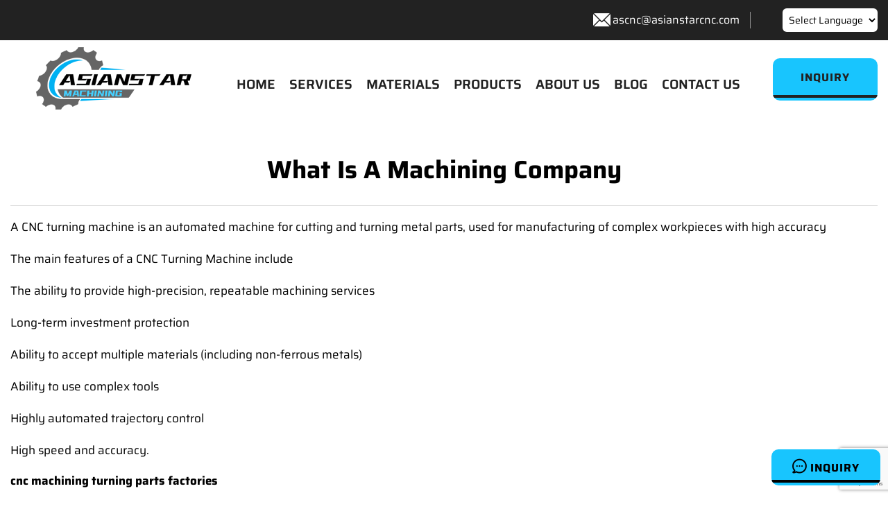

--- FILE ---
content_type: text/html; charset=UTF-8
request_url: https://www.asianstarcnc.com/cnc-machining-factory/what-is-a-Machining-Company
body_size: 13238
content:
<!DOCTYPE html>
<html class="no-js" lang="en">
<head>
<meta charset="utf-8">
    <title>what is a Machining Company</title>
   <meta name="description" content="A CNC turning machine is an automated machine for cutting and turning metal parts, used for manufacturing of complex workpieces with high accuracy


T...">
<base href="/">
<!-- Stylesheets -->
<link href="/css/bootstrap.css" rel="preload" as="style"onload="this.onload=null;this.rel='stylesheet'">
<link href="/css/style.css" rel="preload" as="style"onload="this.onload=null;this.rel='stylesheet'">
<link href="/css/responsive.css" rel="preload" as="style"onload="this.onload=null;this.rel='stylesheet'">
<link href="/css/owl.css" rel="stylesheet">
<link href="/css/flaticon.css" rel="preload" as="style"onload="this.onload=null;this.rel='stylesheet'">
<link href="/css/font-awesome.css" rel="preload" as="style"onload="this.onload=null;this.rel='stylesheet'">
<link rel="stylesheet" href="/dist/modals.css" />
<link rel="shortcut icon" href="/images/favicon1.png">
<link rel="alternate" hreflang="en" href="https://www.asianstarcnc.com/"/>
<link rel="alternate" hreflang="zh" href="https://www.asianstarcnc.com/zh-CN/"/>
<link rel="alternate" hreflang="ar" href="https://www.asianstarcnc.com/ar/"/>
<link rel="alternate" hreflang="fr" href="https://www.asianstarcnc.com/fr/"/>
<link rel="alternate" hreflang="de" href="https://www.asianstarcnc.com/de/"/>
<link rel="alternate" hreflang="ko" href="https://www.asianstarcnc.com/ko/"/>
<link rel="alternate" hreflang="it" href="https://www.asianstarcnc.com/it/"/>
<link rel="alternate" hreflang="ja" href="https://www.asianstarcnc.com/ja/"/>
<link rel="alternate" hreflang="pt" href="https://www.asianstarcnc.com/pt/"/>
<link rel="alternate" hreflang="ru" href="https://www.asianstarcnc.com/ru/"/>
<link rel="alternate" hreflang="es" href="https://www.asianstarcnc.com/es/"/>
<link rel="alternate" hreflang="he" href="https://www.asianstarcnc.com/iw/"/>
<link rel="alternate" hreflang="hy" href="https://www.asianstarcnc.com/hy/"/>
<link rel="alternate" hreflang="x-default" href="https://www.asianstarcnc.com/"/>

<link href="/css/swiper-bundle.min.css" rel="stylesheet">
<script src="/js/jquery.js" type="text/javascript"></script>
<script src="/js/banner.js" type="text/javascript" ></script>
<script src="/js/swiper-bundle.min.js" type="text/javascript" ></script>
<script src="/js/lite-yt-embed.js" type="text/javascript"></script>
<script src="/js/lazysizes.min.js" type="text/javascript" async></script>
<script src="/js/ScrollPic.js" type="text/javascript"></script>
<script src="https://www.google.com/recaptcha/api.js?render=6Lds79YqAAAAAAr8qv4oqpDopx44L36yPTIcmqhG"></script>
<script>
document.addEventListener('DOMContentLoaded', function() {
    grecaptcha.ready(function() {
        grecaptcha.execute('6Lds79YqAAAAAAr8qv4oqpDopx44L36yPTIcmqhG', {action: 'contact_form'}).then(function(token) {
            document.getElementById('g-recaptcha-response').value = token;
        });
    });
});
</script>


  <style type="text/css">
                .picCenter {
                    width: 888px;
                    margin: 15px auto;
                }

                .xinxiIcon {
                    margin:0 0 -20px auto;
                }

                .xinxiIcon img {
                    width: 100%;
                    height: auto;
                    object-fit: cover;
                }

                .photo_img img {box-sizing: border-box;border: 1px solid #fff;transition:all .7s ease 0s; width:200px;

                }
                .photo_img img:hover {box-sizing: border-box;border: 1px solid #023246;
                  box-shadow: 1px 0px 15px -3px rgba(0,0,0,0.53);
        -webkit-box-shadow: 1px 0px 15px -3px rgba(0,0,0,0.53);
        -moz-box-shadow: 1px 0px 15px -3px rgba(0,0,0,0.53);
                }

                .photo_nr {
                    display: flex;
                    align-items: center;
           
                    margin: 15px auto;
                }

                .informationText {
                    width: 888px;
                    margin: 15px auto;
                    text-align: center;
                }

                .informationText span {

                    background: #ffffff;
                    color: #1C1F86;
                }

                ul {
                    list-style: none;
                    padding: 0;
                    margin: 0;
                }

                .photo_nr ul li {
                    float: left;
                    margin: 0 35px;
                    line-height: 30px;
                    text-align: center;
                }

                .photo_nr p {
                    padding: 0;
                    margin: 0;
                }


                #LeftArr {
                    background: url(images/e_left.png) no-repeat;
                    width: 40px;
                    height: 40px;
                    margin-left: -15px;
                    text-decoration: none;
                    color: #323232;
                }

                #RightArr {
                    background: url(images/e_right.png) no-repeat;
                    width: 40px;
                    height: 40px;
                    margin-right: -15px;
                    text-decoration: none;
                    color: #323232;
                }
                .listRotation{
                    border: 1px solid #023246;
                }
    </style>
<!-- Google tag (gtag.js) -->
<script async src="https://www.googletagmanager.com/gtag/js?id=UA-252392561-1"></script>
<script>
  window.dataLayer = window.dataLayer || [];
  function gtag(){dataLayer.push(arguments);}
  gtag('js', new Date());

  gtag('config', 'UA-252392561-1');
</script>

<script type="text/javascript">
/* <![CDATA[ */
function doGTranslate(lang_pair) {if(lang_pair.value)lang_pair=lang_pair.value;if(lang_pair=='')return;var lang=lang_pair.split('|')[1];var plang=location.pathname.split('/')[1];if(plang.length !=2 && plang.toLowerCase() != 'zh-cn' && plang.toLowerCase() != 'zh-tw')plang='en';if(lang == 'en')location.href=location.protocol+'//'+location.host+location.pathname.replace('/'+plang+'/', '/')+location.search;else location.href=location.protocol+'//'+location.host+'/'+lang+location.pathname.replace('/'+plang+'/', '/')+location.search;}
/* ]]> */
</script>
<!-- Google tag (gtag.js) -->
<script async src="https://www.googletagmanager.com/gtag/js?id=AW-11069438203"></script>
<script>
  window.dataLayer = window.dataLayer || [];
  function gtag(){dataLayer.push(arguments);}
  gtag('js', new Date());

  gtag('config', 'AW-11069438203');
</script>

<!-- Event snippet for mailing conversion page -->
<script>
window.addEventListener('load', function(event){
  document.querySelectorAll('a[href*="mailto:"]').forEach(function(e){
    e.addEventListener('click', function()
    {
      gtag('event', 'conversion', {'send_to': 'AW-11069438203/faVTCI2w744YEPvxqJ4p'});
    });
  });
});
</script>

<!-- Event snippet for Submit conversion page -->
<script>
window.addEventListener("load", function(){
  if(window.location.href.includes('success')) 
  {
    gtag('event', 'conversion', {'send_to': 'AW-11069438203/-lR3CIqw744YEPvxqJ4p'});
  }
});
</script>
<!-- Google tag (gtag.js) -->
<script async src="https://www.googletagmanager.com/gtag/js?id=G-JJ5FJYPS2H"></script>
<script>
  window.dataLayer = window.dataLayer || [];
  function gtag(){dataLayer.push(arguments);}
  gtag('js', new Date());

  gtag('config', 'G-JJ5FJYPS2H');
</script>
 <style type="text/css">
    .frame {
        width: 100%;
        height: 40vw;
    
    }
</style>

 <link rel="preload" as="style"onload="this.onload=null;this.rel='stylesheet'" type="text/css" href="/css/banner.css">
<link href="/fonts/ggzt.css" rel="preload" as="style"onload="this.onload=null;this.rel='stylesheet'">

<!-- Color Switcher Mockup -->
<link href="/css/color-switcher-design.css" rel="preload" as="style"onload="this.onload=null;this.rel='stylesheet'">

<!-- Color Themes -->
<link id="theme-color-file" href="/css/color-themes/default-theme.css" rel="preload" as="style"onload="this.onload=null;this.rel='stylesheet'"> 




<!-- Responsive -->
<meta http-equiv="X-UA-Compatible" content="IE=edge">
<meta name="viewport" content="width=device-width, initial-scale=1.0, maximum-scale=1.0, user-scalable=0">
</head>

<body>

<div class="page-wrapper">



    <!-- Main Header -->
    <header class="main-header header-style-two">

        <!-- Header Top Two -->
        <div class="header-top-two">
            <div class="auto-container">
                <div class="clearfix">
                    <!--Top Left-->
                    <div class="top-left pull-right">
						<ul class="info-list">
						
						
							<li><span class="icon flaticon-email-2"style="color: #fff;font-size: 25px;"></span><a href="mailto:ascnc@asianstarcnc.com"target="_blank"style="text-transform: none;font-size: 16px;color: #ffffff;">ascnc@asianstarcnc.com</a></li>
			<li><select onchange="doGTranslate(this);"style="font-size: 14px;padding: 5px;border-radius: 6px;background-color: white;"><option value="">Select Language</option><option value="en|en">English</option>
				<option value="en|ar">عربي</option>
				<option value="en|zh-CN">中文</option>
				<option value="en|fr">Français</option>
				<option value="en|de">Deutsch</option>
				<option value="en|ko">한국인</option>
				<option value="en|it">italiano</option>
				<option value="en|ja">日本語</option>
				<option value="en|pt">Português</option>
				<option value="en|ru">Русский</option>
				<option value="en|es">Español</option>
				<option value="en|iw">עִברִית</option>
				<option value="en|hy">Հայաստան</option>
				</select></li>
						
						
						</ul>
						
						
                    </div>

                 
                </div>
            </div>
        </div>
    
        <!--Header-Upper-->
        <div class="header-upper">
            <div class="auto-container"style="max-width: 1400px;">
                <div class="inner-container clearfix">
                    
                    <div class="pull-left logo-box">
                        <div class="logo"><a href="/"><img src="/images/456.png" alt="Asianstar CNC Machining Factory"></a></div>
					
                    </div>
                    		<div class="testo mobile-nav-toggler"><span class="icon flaticon-menu-3"></span></div>
                    <div class="nav-outer pull-right clearfix">
						
						<!-- Mobile Navigation Toggler For Mobile -->
					
						<!-- Main Menu -->
						<nav class="main-menu navbar-expand-md">
						
							
							<div class="navbar-collapse collapse clearfix" id="navbarSupportedContent">
								<ul class="navigation clearfix">
								   
									<li><a href="/">HOME</a>
								
									</li>
										<li class="dropdown"><a href="/cnc-machining-service">SERVICES</a>
									<ul>
											<li><a href="/cnc-machining-service/cnc-turning">CNC Turning</a></li>
											<li><a href="/cnc-machining-service/cnc-milling">CNC Milling</a></li>
											<li><a href="/cnc-machining-service/cnc-turning-and-milling">CNC Turning and Milling</a></li>
											<li><a href="/cnc-machining-service/cnc-drilling">CNC Drilling</a></li>
											<li><a href="/cnc-machining-service/sheet-metal-fabrication">Sheet Metal Fabrication</a></li>
											<li><a href="/cnc-machining-service/aluminum-extrusion">Aluminum Extrusion</a></li>
											<li><a href="/cnc-machining-service/forging-service">Forging Service</a></li>
											<li><a href="/cnc-machining-service/finishing-service">Finishing Service</a></li>
										
										</ul>
										
										
									</li>
										<li class="dropdown"><a href="/materials">MATERIALS</a>
										<ul>
											<li><a href="/materials/cnc-machining-brass">CNC Machining Brass</a></li>
											<li><a href="/materials/cnc-machining-copper">CNC Machining Copper</a></li>
											<li><a href="/materials/cnc-machining-aluminum">CNC Machining Aluminum</a></li>
											<li><a href="/materials/cnc-machining-steel">CNC Machining Steel</a></li>
											<li><a href="/materials/cnc-machining-stainless-steel">CNC Machining Stainless Steel</a></li>
											<li><a href="/materials/cnc-machining-titanium">CNC Machining Titanium</a></li>
											<li><a href="/materials/cnc-machining-plastic">CNC Machining Plastic</a></li>
										
										</ul>
										
										</li>
									<li ><a href="/products">PRODUCTS</a>
									
									</li>
								
									<li><a href="/about">ABOUT US</a>
									</li>
									
										<li><a href="/blog">BLOG</a></li>
									<li><a href="/contact">CONTACT US</a></li>
								    
							
								
								 </ul>
							</div>
						</nav>
						<!-- Main Menu End-->

						<!-- Options Box -->
					<div class="options-box clearfix">
							
							<div class="btn-box">
								<a href="/" class="theme-btn btn-style-two modal-open"data-modal="demoModal"style="border-radius: 10px;"><span class="txt">Inquiry</span></a>
							</div>
							
						</div>
						
					</div>
					
                </div>
            </div>
        </div>
        <!--End Header Upper-->
        
		<!-- Mobile Menu  -->
        <div class="mobile-menu">
            <div class="menu-backdrop"></div>
            <div class="close-btn"><span class="icon flaticon-multiply"></span></div>
            
            <!--Here Menu Will Come Automatically Via Javascript / Same Menu as in Header-->
            <nav class="menu-box">
            	<div class="nav-logo"><a href="/"><img src="/images/456.png" alt="Asianstar CNC Machining Factory"></a></div>
            
                <ul class="navigation clearfix"><!--Keep This Empty / Menu will come through Javascript--></ul>
            <li style="position: relative;display: block;border-bottom: 1px solid rgba(0,0,0,0.10);"><select onchange="doGTranslate(this);"style="font-size: 14px;padding: 5px;border-radius: 6px;padding: 10px 14px;font-size: 14px;color: #111111;font-weight: 600;text-transform: uppercase;background-color: transparent;"><option value="">Select Language</option><option value="en|en">English</option><option value="en|ar">Arabic</option><option value="en|zh-CN">Chinese (Simplified)</option><option value="en|fr">French</option><option value="en|de">German</option><option value="en|ko">Korean</option><option value="en|it">Italian</option><option value="en|ja">Japanese</option><option value="en|pt">Portuguese</option><option value="en|ru">Russian</option><option value="en|es">Spanish</option><option value="en|iw">Hebrew</option><option value="en|hy">Armenian</option></select></li>
            </nav>
        </div>
		<!-- End Mobile Menu -->
		
    </header>
    
    <div class="btn-fixed"style="position: fixed;right: 11px;bottom: 20px;z-index: 9999;">
<button class="theme-btn btn-style-lin1 modal-open"data-modal="demoModal"style="border-radius: 10px;"><span class="icon flaticon-chat" style="font-size: 20px;"></span>  Inquiry</button>
</div>

<div class='modal' id='demoModal'>
        <div class='modal-body'>
            <div class='modal-content'>
                <div class='modal-close'>&times;</div>
                <div class='modal-wrapper'>
                    <div style="text-align:center;color: #fff;">
  <img class="lazyload" data-src="/images/456.png" alt="Asianstar CNC Machining Factory">
 
                        </div>
                   <div class="row"style="margin-top: 20px;">
                    <div class="col col-lg-12 col-lg-offset-3 col-md-8 col-md-offset-2">
                        <div class="analysis-form">
                            <form method="post">
                                  <div class="input-1" style="width: 100%;">
                                   <input id="form-company" name="company" placeholder="Company:" class="form-control" type="text" data-error="company field is required" required="">
                                </div>
                                <div class="input-1" style="width: 100%;margin-top: 10px;">
                                   <input id="form-name" name="name" placeholder="*Name:" class="form-control" type="text" data-error="Name field is required" required="">
                                </div>
								<div class="input-1" style="width: 100%;margin-top: 10px;">
                                      <input id="form-email" name="email" placeholder="*E-mail:" class="form-control" type="text" data-error="E-mail field is required" required="">
                                </div>
                                <div class="input-1" style="width: 100%;margin-top: 10px;">
                                      <input id="form-phone" name="phone" placeholder="*Phone" class="form-control" type="text" data-error="Phone field is required" required="">
                                </div>
       
                                  <div class="input-1" style="width: 100%;margin-top: 10px;">
                                                    <textarea class="textarea form-control" rows="4" id="form-message" name="message" placeholder="*Message" data-error="Message field is required" required></textarea>
                                                    <div class="help-block with-errors"></div>
                                                </div>
                                <div class="submit clearfix" style="text-align: center; margin-top:20px;">
									 <button name="send1" type="submit" class="theme-btn btn-style-four" style="font-size: 15px;line-height: 10px;padding: 20px 60px 20px;">Submit</button>
									
                                </div>
                            </form>
                        </div>
                    </div>
                </div>
                </div>
            </div>
        </div>
    </div>

    <!-- End Main Header -->	<section class="testimonial-page-section team-section" style="background-color: #ffffff;padding: 40px 0px 0px">
		<div class="auto-container">
		<div class="sec-title hh">
		    		<h1 style="position: relative;color: #000;font-size: 36px;font-weight: 700;line-height: 1.2em;margin-bottom: 20px;text-align: center;">what is a Machining Company</h1>

	<div class="text"style="font-size: 17px;border-top: 1px solid #dddddd;border-bottom: 1px solid #dddddd;color: #000000;margin-top: 30px;margin-bottom: 25px;padding: 15px 0;"><p>A CNC turning machine is an automated machine for cutting and turning metal parts, used for manufacturing of complex workpieces with high accuracy</p>
<p>

The main features of a CNC Turning Machine include</p>
<p>

The ability to provide high-precision, repeatable machining services</p>
<p>

Long-term investment protection</p>
<p>

Ability to accept multiple materials (including non-ferrous metals)</p>
<p>

Ability to use complex tools</p>
<p>

Highly automated trajectory control</p>
<p>

High speed and accuracy.</p>	<a href="/" style="font-weight: bold;"> cnc machining turning parts factories</a>
	<div class="row clearfix">
		    		<div class="col-lg-3 col-md-6 col-xs-12">	</div>
		<div class="col-lg-6 col-md-6 col-xs-12">
		 			    		  		    			    	</div>
			    		  		    			    		</div>
	
	</div>
			</div>
			</div>
		</section>
	<!--Shop Single Section-->


	<section class="testimonial-page-section team-section" style="background-color: #ffffff;padding: 40px 0px 80px;">
		<div class="auto-container">
		<div class="sec-title">
				<h2>Asianstar: Professional CNC Machining Supplier</h2>
			</div>
			<div class="row clearfix" style="margin-top: 30px;">
			    		  		    			<div class="col-lg-6 col-md-6 col-xs-12"style="margin-top: 50px;">
			
			<lite-youtube videoid="syaHsc-IeKQ"></lite-youtube>
			
				</div>
			   		    			<div class="col-lg-6 col-md-6 col-xs-12">
						<div class="text" style="position: relative;color: #000000;font-size: 18px;line-height: 1.8em;">From year of 2005, Asianstar Company establish the CNC Machining Factory in Guangdong Province, China.<br>We mostly provide CNC Turning, Milling, Drilling, Grinding, and Multi Machining processes service on various materials.<br>
With the Belief of becoming a key supplier in the supply-chain of Precision Components, we strictly control our product quality, keep high precision on our components production, buildup the whole-process QC System and submit the satisfaction for every order.<br>
By long term development, we have buildup partnership with world-wide clients, supporting our partners in Designing, Optimizing, Producing and Testing on each type of components.</div>
								

	<div class="btn-box"style="margin-top:20px;">
							<a href="/about" class="theme-btn btn-style-four">Learn More</a>
						</div>
				</div> 
		
			</div>	
		
		</div>
		
		
	</section>
		<section class="testimonial-page-section team-section" style="background-color: #ffffff;padding: 40px 0px 80px;">
		<div class="sec-title centered">
				<h2>OUR CNC MACHINING SERVICES</h2>
		

			</div>

<div class="auto-container">
			<div class="row clearfix">
			
			<div class="col-lg-12 col-md-12 col-sm-12" style="display: flex;-ms-flex-wrap: wrap;flex-wrap: wrap;">
			<div class="col-lg-4 col-md-6 col-xs-12"style="text-align: center;">
					<div class="deprt-icon-boo">
					<a href="/cnc-machining-service/cnc-turning"><img class="lazyload" data-src="images/Turning-Service.jpg" alt="CNC Turning Service"></a>
					<h3 style="margin-top: 10px;padding: 20px;"><a href="/cnc-machining-service/cnc-turning"style="color: #000;">CNC Turning Service</a></h3>
						<p style="padding: 20px;color: #000;font-size: 16px;">Our CNC Turning Service provides different sizes of roll shape work-pieces, the diameter range is from 0.5mm to 480mm, reaching tolerance +/-0.003mm.</p>
				</div>
				
				</div>
				
					<div class="col-lg-4 col-md-6 col-xs-12"style="text-align: center;">
					<div class="deprt-icon-boo">
					<a href="/cnc-machining-service/cnc-milling"><img class="lazyload" data-src="images/Milling-Service.jpg" alt="CNC Milling Service"></a>
				<h3 style="margin-top: 10px;padding: 20px;"><a href="/cnc-machining-service/cnc-milling"style="color: #000;">CNC Milling Service</a></h3>
							<p style="padding: 20px;color: #000;font-size: 16px;">Our milling machines and CNC centers are able to produce complicated structure part, five-axis devices produce multi-sides at one-time jag which bring high precision result</p>
				</div>
				
				</div>
				
					<div class="col-lg-4 col-md-6 col-xs-12"style="text-align: center;">
					<div class="deprt-icon-boo">
				<a href="/cnc-machining-service/sheet-metal-fabrication"><img class="lazyload" data-src="images/SheetMetal-Fabrication.jpg" alt="Sheet Metal Fabrication"></a>
				<h3 style="margin-top: 10px;padding: 20px;"><a href="/cnc-machining-service/sheet-metal-fabrication"style="color: #000;">Sheet Metal Fabrication</a></h3>
						<p style="padding: 20px;color: #000;font-size: 16px;">Our Sheet Metal Fabrication provides slicing, punching, bending, welding, painting and assembling for set products, unique tooling for each project to raise production efficiency</p>
				</div>
				
				</div>
				
						<div class="col-lg-4 col-md-6 col-xs-12"style="text-align: center;">
					<div class="deprt-icon-boo">
					<a href="/cnc-machining-service/aluminum-extrusion"><img class="lazyload" data-src="images/Extrusion.jpg" alt="Aluminum Extrusion"></a>
				<h3 style="margin-top: 10px;padding: 20px;"><a href="/cnc-machining-service/aluminum-extrusion"style="color: #000;">Aluminum Extrusion</a></h3>
						<p style="padding: 20px;color: #000;font-size: 16px;">Our Aluminum Extrusion brings clients various shapes of aluminum parts, high efficiency for mass quantity, our precision extrusion mold control tolerance within 0.01mm</p>
				</div>
				
				</div>
				
						<div class="col-lg-4 col-md-6 col-xs-12"style="text-align: center;">
					<div class="deprt-icon-boo">
					<a href="/cnc-machining-service/forging-service"><img class="lazyload" data-src="images/Forging-Service.jpg" alt="Forging Service"></a>
			<h3 style="margin-top: 10px;padding: 20px;"><a href="/cnc-machining-service/forging-service"style="color: #000;">Forging Service</a></h3>
							<p style="padding: 20px;color: #000;font-size: 16px;">For some steel serious products, we apply Forging Service to make out their outer shape and them use CNC devices to start drilling, forming, rolling, cutting, etc.</p>
				</div>
				
				</div>
				
						<div class="col-lg-4 col-md-6 col-xs-12"style="text-align: center;">
					<div class="deprt-icon-boo">
					<a href="/cnc-machining-service/finishing-service"><img class="lazyload" data-src="images/Surface-Treatment.jpg" alt="Finishing Service"></a>
						<h3 style="margin-top: 10px;padding: 20px;"><a href="/cnc-machining-service/finishing-service"style="color: #000;">Finishing Service</a></h3>
					<p style="padding: 20px;color: #000;font-size: 16px;">Our Surface Finishing Service uses chemical or electro post-treatments after machining tasks are finished, normally includes Oxide, Anodizing, Passivation, E-Plating, Painting,etc.</p>
				</div>
				
				</div>
				
				
				
				</div>
			</div>

		</div>
	</section>
	
	<section class="testimonial-page-section team-section" style="background-color: #ffffff;padding: 40px 0px 80px;">
		<div class="sec-title centered">
				<h2>CNC MACHINING MATERIALS ON METAL AND PLASTIC</h2>
	

			</div>

<div class="auto-container">
			<div class="row clearfix">
			
			<div class="col-lg-12 col-md-12 col-sm-12" style="display: flex;-ms-flex-wrap: wrap;flex-wrap: wrap;">
			<div class="col-lg-4 col-md-6 col-xs-12"style="text-align: center;">
					<div class="deprt-icon-boo">
					<a href="/materials/cnc-machining-brass"><img class="lazyload" data-src="images/Brass.jpg" alt="CNC Brass Machining
"></a>
						<h3 style="margin-top: 10px;padding: 20px;"><a href="/materials/cnc-machining-brass"style="color: #000;">Brass</a></h3>
							<p style="padding: 20px;color: #000;font-size: 16px;">CNC Machining Brass material is used for wide range components, we support clients to produce a variety of parts such as gears, locks, electronics, pipe fittings, etc.</p>
				</div>
				
				</div>
				
					<div class="col-lg-4 col-md-6 col-xs-12"style="text-align: center;">
					<div class="deprt-icon-boo">
					<a href="/materials/cnc-machining-copper"><img class="lazyload" data-src="images/Copper.jpg" alt="CNC Copper Machining
"></a>
						<h3 style="margin-top: 10px;padding: 20px;"><a href="/materials/cnc-machining-copper"style="color: #000;">Copper</a></h3>
							<p style="padding: 20px;color: #000;font-size: 16px;">CNC Machining Copper material is soft and easy to machining on different shape of components. We mostly produce copper components for electric devices by machining and stamping</p>
				</div>
				
				</div>
				
					<div class="col-lg-4 col-md-6 col-xs-12"style="text-align: center;">
					<div class="deprt-icon-boo">
					<a href="/materials/cnc-machining-aluminum"><img class="lazyload" data-src="images/Aluminum-material.jpg" alt="CNC Aluminum Machining
"></a>
						<h3 style="margin-top: 10px;padding: 20px;"><a href="/materials/cnc-machining-aluminum"style="color: #000;">Aluminum</a></h3>
							<p style="padding: 20px;color: #000;font-size: 16px;">CNC Machining Aluminum materials is one of our most used materials. We support clients to turning, drilling or milling on aluminum material from size 0.5mm to 470mm</p>
				</div>
				
				</div>
				
						<div class="col-lg-4 col-md-6 col-xs-12"style="text-align: center;">
					<div class="deprt-icon-boo">
					<a href="/materials/cnc-machining-stainless-steel"><img class="lazyload" data-src="images/Stainless-Steel.jpg" alt="CNC Stainless Steel Machining"></a>
						<h3 style="margin-top: 10px;padding: 20px;"><a href="/materials/cnc-machining-stainless-steel"style="color: #000;">Stainless Steel</a></h3>
							<p style="padding: 20px;color: #000;font-size: 16px;">CNC Machining Stainless Steel are common material for wide range components, we produce Stainless Steel turning parts, milling parts, high smoothness components, etc.</p>
				</div>
				
				</div>
				
						<div class="col-lg-4 col-md-6 col-xs-12"style="text-align: center;">
					<div class="deprt-icon-boo">
					<a href="/materials/cnc-machining-titanium"><img class="lazyload" data-src="images/Titanium.jpg" alt="CNC Titanium Machining"></a>
						<h3 style="margin-top: 10px;padding: 20px;"><a href="/materials/cnc-machining-titanium"style="color: #000;">Titanium</a></h3>
							<p style="padding: 20px;color: #000;font-size: 16px;">CNC Machining Titanium material brings components superb features, we use titanium to produce high precision work-piece for clients from aircraft, aerospace, medical devices</p>
				</div>
				
				</div>
				
						<div class="col-lg-4 col-md-6 col-xs-12"style="text-align: center;">
					<div class="deprt-icon-boo">
					<a href="/materials/cnc-machining-plastic"><img class="lazyload" data-src="images/Plastic.jpg" alt="CNC Plastic Machining"></a>
						<h3 style="margin-top: 10px;padding: 20px;"><a href="/materials/cnc-machining-plastic"style="color: #000;">Plastic</a></h3>
							<p style="padding: 20px;color: #000;font-size: 16px;">Our CNC Machining Plastic materials includes ABS, HDPE, LDPE, Nylon, POM, Peek, Polycarbonate, etc. We produce them in high precision and high smoothness.</p>
				</div>
				
				</div>
				
				
				
				</div>
			</div>

		</div>
	</section>
	<section class="services-page-section">
		<div class="auto-container">
			<div class="top-divider"></div>
			<!-- Sec Title -->
			<div class="sec-title centered">
				<h2>ADVANTAGES OF ASIANSTAR CNC MACHINING PARTS FACTORY</h2>
			</div>
	<div class="auto-container">
			<div class="row clearfix">
			
			<div class="col-lg-12 col-md-12 col-sm-12" style="display: flex;-ms-flex-wrap: wrap;flex-wrap: wrap;">
			<div class="col-lg-3 col-md-6 col-xs-12" style="text-align: center;margin-top:20px;`">
					<div class="inner-box" style="border: 1px solid #b6b6b6b3;padding: 36px 0px;">
								<span style="color: #18c5fe;font-size: 60px;font-weight: bold;" class="icon flaticon-satisfaction"> </span>
						<h3 style="margin-top: 10px;padding: 20px;color: #000;font-weight: 700;font-size: 24px;line-height: 1em;">Experienced Skills</h3>
						<p style="padding: 20px;color: #000;font-size: 16px;">Asianstar have long term experience in CNC machining service and built up skillful team servicing clients from designing to product</p>
				</div>
				
				</div>
				
					<div class="col-lg-3 col-md-6 col-xs-12" style="text-align: center;margin-top:20px;">
					<div class="inner-box" style="border: 1px solid #b6b6b6b3;padding: 36px 0px;">
								<span style="color: #18c5fe;font-size: 60px;font-weight: bold;" class="icon flaticon-safe"> </span>
						<h3 style="margin-top: 10px;padding: 20px;color: #000;font-weight: 700;font-size: 24px;line-height: 1em;">High Quality</h3>
						<p style="padding: 20px;color: #000;font-size: 16px;">Asianstar QC system controls the production following internal quality protocol, which make sure every procedure are working under quality demands</p>
				</div>
				
				</div>
				
					<div class="col-lg-3 col-md-6 col-xs-12" style="text-align: center;margin-top:20px;">
					<div class="inner-box" style="border: 1px solid #b6b6b6b3;padding: 36px 0px;">
								<span style="color: #18c5fe;font-size: 60px;font-weight: bold;" class="icon flaticon-clock"> </span>
						<h3 style="margin-top: 10px;padding: 20px;color: #000;font-weight: 700;font-size: 24px;line-height: 1em;">High Efficiency</h3>
						<p style="padding: 20px;color: #000;font-size: 16px;">Asianstar abundant facilities allows multiple machining process, we can support clients in rapid sampling/prototyping and quick order lead-time</p>
				</div>
				
				</div>
				
					<div class="col-lg-3 col-md-6 col-xs-12" style="text-align: center;margin-top:20px;">
					<div class="inner-box" style="border: 1px solid #b6b6b6b3;padding: 36px 0px;">
								<span style="color: #18c5fe;font-size: 60px;font-weight: bold;" class="icon flaticon-money-bag"> </span>
						<h3 style="margin-top: 10px;padding: 20px;color: #000;font-weight: 700;font-size: 24px;line-height: 1em;">Competitive Price</h3>
						<p style="padding: 20px;color: #000;font-size: 16px;">Asianstar has enough in-house facilities for all machining processes, so we can choose the best machining solutions to make the production cost lowest</p>
				</div>
				
				</div>

				
				</div>
			</div>

		</div>
		</div>
	</section>
	<section class="faq-page-section" style="padding: 10px 0px 0px;">
    	<div class="auto-container">
    	    	<div class="sec-title centered">
				<h2>FAQ GUIDE</h2>
			</div>
			<div class="row clearfix">

				
				<!-- Accordion Column -->
				<div class="accordion-column col-lg-12 col-md-12 col-sm-12">
					<div class="inner-column">
						
						<!--Accordian Box-->
						<ul class="accordion-box style-two">
						    
						    		
							<!--Block-->
							<li class="accordion block active-block">
								<div class="acc-btn active"><div class="icon-outer"><span class="icon icon-plus fa fa-plus"></span> <span class="icon icon-minus fa fa-minus"></span></div><span class="number">Q1.</span>Do you support ODM/OEM?</div>
								<div class="acc-content" style="display: block;">
									<div class="content">
										<div class="text">
											<p>Yes, we support ODM/OEM, we provide custom-made service for clients or even support clients on designing or improving</p>
										</div>
									</div>
								</div>
							</li>
										
							<!--Block-->
							<li class="accordion block">
								<div class="acc-btn"><div class="icon-outer"><span class="icon icon-plus fa fa-plus"></span> <span class="icon icon-minus fa fa-minus"></span></div><span class="number">Q2.</span>Do You Have Stock</div>
								<div class="acc-content" style="display: none;">
									<div class="content">
										<div class="text">
											<p> We are mostly providing custom-made service, so we don’t have product in stock; But we have some stock of raw materials because it is convenient for our sampling or prototyping</p>
										</div>
									</div>
								</div>
							</li>

							<!--Block-->
							<li class="accordion block">
								<div class="acc-btn"><div class="icon-outer"><span class="icon icon-plus fa fa-plus"></span> <span class="icon icon-minus fa fa-minus"></span></div><span class="number">Q3.</span>What Is Your Production Capacity?</div>
								<div class="acc-content current" style="display: none;">
									<div class="content">
										<div class="text">
											<p>Our monthly production capacity are around 200’000PCS for turning parts, 100’000PCS for milling parts, 100’000PCS for turning and milling parts, 1’000’000PCS for forging and extrusion and sheet metal fabrication parts</p>
										</div>
									</div>
								</div>
							</li>
							
							<!--Block-->
							<li class="accordion block">
								<div class="acc-btn"><div class="icon-outer"><span class="icon icon-plus fa fa-plus"></span> <span class="icon icon-minus fa fa-minus"></span></div><span class="number">Q4.</span>Where Is Your Factory?</div>
								<div class="acc-content" style="display: none;">
									<div class="content">
										<div class="text">
											<p>Our Factory located in Dongguan City, Guangdong Province, China, and Markeing Office in Guangzhou City. Our factory is near to Shenzhen Sea Port for delivery</p>
										</div>
									</div>
								</div>
							</li>
							
							<!--Block-->
							<li class="accordion block">
								<div class="acc-btn"><div class="icon-outer"><span class="icon icon-plus fa fa-plus"></span> <span class="icon icon-minus fa fa-minus"></span></div><span class="number">Q5.</span>Can You Provide Samples?</div>
								<div class="acc-content" style="display: none;">
									<div class="content">
										<div class="text">
											<p>Yes, sampling are charged and can be returned once mass order placed</p>
										</div>
									</div>
								</div>
							</li>
					
						<li class="accordion block">
								<div class="acc-btn"><div class="icon-outer"><span class="icon icon-plus fa fa-plus"></span> <span class="icon icon-minus fa fa-minus"></span></div><span class="number">Q6.</span>How About Your After-sales Service?</div>
								<div class="acc-content" style="display: none;">
									<div class="content">
										<div class="text">
											<p>We sales service team will follow up clients usage of products, we support any product questions. If product have quality defect, we can compensate the total qty by re-production</p>
										</div>
									</div>
								</div>
							</li>
							
						</ul>
						
					</div>
				</div>
				
			</div>
			
		</div>
	</section>
	<!-- CTA Section Four -->
   
		

	<section class="cta-section-four"style="background: url(images/send_us_message.jpg) center center no-repeat;padding: 10px 0;background-attachment: scroll;background-size: cover;">
	       <div class="container">
                    <div class="row">
					  <div class="col-md-3 col-sm-3 col-xs-12"></div>

                  <div class="col-md-6 col-sm-12 col-xs-12" style="text-align: center;">
                                <form class="contact-form" action="" method="post" style="padding-top: 20px;" >
                                      <fieldset>
                                        <!-- Form Name -->
                                        <legend style="color: #fff;font-size: 30px;font-weight: 600;">Get The Best Quotes Now</legend>
                   
                  
                                        <div class="row">
                                                  					       <div class="col-lg-12 col-md-12 col-sm-12">
                                                <!-- Text input-->
                                                <div class="form-group">
                                                    <input id="form-company1" name="company" placeholder="company" class="form-control" type="text" data-error="Phone field is required" required>
                                                    <div class="help-block with-errors"></div>
                                                </div>
                                            </div>
                                            <div class="col-lg-12 col-md-12 col-sm-12">
                                                <!-- Text input-->
                                                <div class="form-group">
                                                    <input id="form-name1" name="name" placeholder="Name*" class="form-control" type="text" data-error="Name field is required" required>
                                                    <div class="help-block with-errors"></div>
                                                </div>
                                            </div>
                                            <div class="col-lg-12 col-md-12 col-sm-12">
                                                <!-- Text input-->
                                                <div class="form-group">
                                                    <input id="form-email1" name="email" placeholder="E-mail*" class="form-control" type="text" data-error="E-mail field is required" required>
                                                    <div class="help-block with-errors"></div>
                                                </div>
                                            </div>
											
														       <div class="col-lg-12 col-md-12 col-sm-12">
                                                <!-- Text input-->
                                                <div class="form-group">
                                                    <input id="form-phone1" name="phone" placeholder="Phone*" class="form-control" type="text" data-error="Phone field is required" required>
                                                    <div class="help-block with-errors"></div>
                                                </div>
                                            </div>
                                      

                                            
                                            <div class="col-lg-12 col-md-12 col-sm-12">
                                                <!-- Textarea -->
                                                <div class="form-group">
                                                    <textarea class="textarea form-control" rows="4" id="form-message1" name="message" placeholder="Message*" data-error="Message field is required" required></textarea>
                                                    <div class="help-block with-errors"></div>
                                                </div>
                                            </div>
                                            <input type="hidden" id="g-recaptcha-response" name="g-recaptcha-response">

                                            <div class="col-lg-12 col-md-12 col-sm-12">
                                                <!-- Button -->
                                                <div class="form-group button-group">
       <button name="send" type="submit" class="theme-btn btn-style-four g-recaptcha"  data-sitekey="6Lds79YqAAAAAAr8qv4oqpDopx44L36yPTIcmqhG"
    data-callback='onSubmit'
    data-action='submit' onclick="return gtag_report_conversion('')">Send Message</button>
                                                </div>
                                            </div>
                                        </div>
                                        <div class='form-response'></div>
                                    </fieldset>
                                </form>


                            </div>
                    </div>
                </div>

	</section>
	<!-- Replace the variables below. -->
<script>
  function onSubmit(token) {
    document.getElementById("demo-form").submit();
  }
</script>	<div class="container auto-container" style="margin-top: 20px;">
    	 <h4 style="position: relative;color: #222222;font-weight: 700;font-size: 30px; line-height: 1.1em;margin-bottom: 30px;text-transform: uppercase;">Tag:</h4>
                  <div class="row clearfix">   
				  
           			
	  <div class="col-lg-3 col-md-3 col-sm-12 col-xs-12">
			<div class="tags">
             <a href="/cnc-aluminum-machining/Cost-Of-Cnc-Mill-For-Aluminum">Cost Of Cnc Mill For Aluminum</a>
		  </div>
		  </div>
		  			
	  <div class="col-lg-3 col-md-3 col-sm-12 col-xs-12">
			<div class="tags">
             <a href="/cnc-milling-factory/Buy-CNC-Milling-Machines">Buy CNC Milling Machines</a>
		  </div>
		  </div>
		  			
	  <div class="col-lg-3 col-md-3 col-sm-12 col-xs-12">
			<div class="tags">
             <a href="/cnc-turning-factory/exploring-the-advantages-of-316-sus-turning-in-cnc-machining">Exploring the Advantages of 316 SUS Turning in CNC Machining</a>
		  </div>
		  </div>
		  			
	  <div class="col-lg-3 col-md-3 col-sm-12 col-xs-12">
			<div class="tags">
             <a href="/cnc-machining-factory/mastering-stainless-steel-machining-tips-techniques-and-best-practices">Mastering Stainless Steel Machining: Tips, Techniques, and Best Practices</a>
		  </div>
		  </div>
		  			
	  <div class="col-lg-3 col-md-3 col-sm-12 col-xs-12">
			<div class="tags">
             <a href="/sheet-metal-fabrication/exploring-the-world-of-aluminum-sheet-metal-fabrication-in-china-a-comprehensive-guide">Exploring the World of Aluminum Sheet Metal Fabrication in China: A Comprehensive Guide</a>
		  </div>
		  </div>
		  			
	  <div class="col-lg-3 col-md-3 col-sm-12 col-xs-12">
			<div class="tags">
             <a href="/sheet-metal-fabrication/the-benefits-of-oem-copper-sheet-metal-fabrication-for-your-business">The Benefits of OEM Copper Sheet Metal Fabrication for Your Business</a>
		  </div>
		  </div>
		  			
	  <div class="col-lg-3 col-md-3 col-sm-12 col-xs-12">
			<div class="tags">
             <a href="/cnc-machining-factory/4-Best-Zinc-Alloy-CNC-Sheet-Metal-Laser-Cutting-Machine-for-Manufacturing">4 Best Zinc Alloy CNC Sheet Metal Laser Cutting Machine for Manufacturing</a>
		  </div>
		  </div>
		  			
	  <div class="col-lg-3 col-md-3 col-sm-12 col-xs-12">
			<div class="tags">
             <a href="/cnc-machining-factory/acra-cnc-milling-machine-unleashing-precision-and-efficiency">Acra CNC Milling Machine - Unleashing Precision and Efficiency</a>
		  </div>
		  </div>
		  		
		
		  

  </div>
		  </div>
    <footer class="main-footer style-two" style="background-image: url(images/background/pattern-18.png)">
		<div class="auto-container">
        	<!--Widgets Section-->
            <div class="widgets-section">
            	<div class="row clearfix">
                	
                    <!-- Big Column -->
                    <div class="big-column col-lg-6 col-md-12 col-sm-12">
						<div class="row clearfix">
						
                        	<!-- Footer Column -->
                            <div class="footer-column col-lg-6 col-md-6 col-sm-12">
                                <div class="footer-widget logo-widget">
									<div class="logo">
										<a href="/"><img src="/images/456.png" alt="Asianstar CNC Machining Factory"></a>
									</div>
									<div class="text"> From year of 2005, Asianstar Company establish the CNC Machining Factory in Guangdong Province, China.
We mostly provide CNC Turning, Milling, Drilling, Grinding, and Multi Machining processes service on various materials.</div>
									<ul class="social-box">
										<li><a href=" https://www.facebook.com/asianstarcncparts" class="fa fa-facebook-f"></a></li>
										<li><a href="https://twitter.com/asianstarcnc" class="fa fa-twitter"></a></li>
								    	<li><a href="https://www.youtube.com/@asianstarcnc" class="fa fa-youtube"></a></li>
								    		<li><a href="https://www.instagram.com/asianstarcnc/" class="fa fa-instagram"></a></li>
								    	
									</ul>
						
								
								</div>
							</div>
							
							<!-- Footer Column -->

							  <div class="footer-column col-lg-3 col-md-6 col-sm-12">
							      	
                                <div class="footer-widget links-widget">
									<h4>SERVICES</h4>
										<div class="row clearfix">
										<div class="column col-lg-12 col-md-12 col-sm-12">
											<ul class="list-link">
											<li><a href="/cnc-machining-service/cnc-turning">CNC Turning</a></li>
											<li><a href="/cnc-machining-service/cnc-milling">CNC Milling</a></li>
											<li><a href="/cnc-machining-service/cnc-turning-and-milling">CNC Turning and Milling</a></li>
											<li><a href="/cnc-machining-service/cnc-drilling">CNC Drilling</a></li>
											<li><a href="/cnc-machining-service/sheet-metal-fabrication">Sheet Metal Fabrication</a></li>
											<li><a href="/cnc-machining-service/aluminum-extrusion">Aluminum Extrusion</a></li>
											<li><a href="/cnc-machining-service/forging-service">Forging Service</a></li>
											<li><a href="/cnc-machining-service/finishing-service">Finishing Service</a></li>
										
											</ul>
							
										</div>
									</div>
								</div>
							
							</div>
				
							              <div class="footer-column col-lg-3 col-md-6 col-sm-12">
                                <div class="footer-widget links-widget">
									<h4>MATERIALS</h4>
									<div class="row clearfix">
										<div class="column col-lg-12 col-md-12 col-sm-12">
											<ul class="list-link">
												<li><a href="/materials/cnc-machining-brass">CNC Machining Brass</a></li>
											<li><a href="/materials/cnc-machining-copper">CNC Machining Copper</a></li>
											<li><a href="/materials/cnc-machining-aluminum">CNC Machining Aluminum</a></li>
											<li><a href="/materials/cnc-machining-steel">CNC Machining Steel</a></li>
											<li><a href="/materials/cnc-machining-stainless-steel">CNC Machining Stainless Steel</a></li>
											<li><a href="/materials/cnc-machining-titanium">CNC Machining Titanium</a></li>
											<li><a href="/materials/cnc-machining-plastic">CNC Machining Plastic</a></li>
											
											</ul>
										</div>
								
									</div>
								</div>
							
							</div>
							
						</div>
					</div>
					
					<!-- Big Column -->
                    <div class="big-column col-lg-6 col-md-12 col-sm-12">
						<div class="row clearfix">
						 
							
							
							<!-- Footer Column -->
                            <div class="footer-column col-lg-3 col-md-6 col-sm-12">
                                	  <div class="footer-widget links-widget">
									<h4>PRODUCTS</h4>
									<div class="row clearfix">
										<div class="column col-lg-12 col-md-12 col-sm-12">
											<ul class="list-link">
												<li><a href="/products/brass-fittings">Brass Fittings</a></li>
								    <li><a href="/products/turning-shaft">Turning Shaft</a></li>
									<li><a href="/products/flange-parts">Flange Parts</a></li>
											</ul>
										</div>
								
									</div>
								</div>
                      
								
								
							</div>
											  <div class="footer-column col-lg-3 col-md-6 col-sm-12">
							      	
                                <div class="footer-widget links-widget">
									<h4>ABOUT US</h4>
										<div class="row clearfix">
										<div class="column col-lg-12 col-md-12 col-sm-12">
											<ul class="list-link">
											    <li><a href="/about">About us</a></li>
											    <li><a href="/blog">Blog</a></li>
											    <li><a href="/contact">Contact us</a></li>
											     <li><a href="/cnc-turning-factory">CNC Turning Factory</a></li>
											 <li><a href="/cnc-machining-factory">CNC Machining Factory</a></li>
											   <li><a href="/brass-cnc-machining">CNC Brass Factory</a></li>
										  <li><a href="/cnc-drilling-factory">CNC Drilling Factory</a></li>
											  <li><a href="/cnc-plastic">CNC Plastic Factory</a></li>
											   <li><a href="/cnc-copper">CNC Copper Factory</a></li>
											  	  <li><a href="/cnc-aluminum-machining">CNC Aluminum Factory</a></li>
											</ul>
							
										</div>
									</div>
								</div>
							
							</div>
							<!-- Footer Column -->
                            <div class="footer-column col-lg-6 col-md-6 col-sm-12">
                                          <div class="footer-widget contact-widget">
									<h4>CONTACT US</h4>
									
									<ul class="list-style-two">
							<li><span class="icon flaticon-email-2" style="color: #000;font-size: 25px;"></span><a href="mailto:ascnc@asianstarcnc.com" target="_blank" style="text-transform: none;font-size: 14px;">ascnc@asianstarcnc.com</a></li>
								<li><span class="icon flaticon-call-2" style="color: #000;font-size: 25px;"></span><a href="mailto:ascnc@asianstarcnc.com" target="_blank" style="text-transform: none;font-size: 14px;">+86-13802421394</a></li>
						</ul>
						
				
								</div>
                              
							</div>
							
						</div>
					</div>
					
				</div>
			</div>
		</div>
		<!-- Footer Bottom -->
		<div class="footer-bottom">
			<div class="auto-container">
				<div class="row clearfix">
					<div class="text-column col-lg-6 col-md-12 col-sm-12">
						<div class="text">&copy; Copyright 2023 By Asianstarcnc</div>
					</div>
					<div class="arrow-column col-lg-6 col-md-12 col-sm-12">
						<!--Scroll to top-->
						<div class="scroll-to-target" data-target="html"><span class="fa fa-long-arrow-up"></span></div>
					</div>
				</div>
			</div>
		</div>
	</footer>
	<!-- End Main Footer -->

</div>




<script src="js/popper.min.js"></script>
<script src="js/bootstrap.min.js"></script>
<script src="js/jquery.fancybox.min.js" ></script>
<script src="js/owl.js"></script>
<script src="js/jquery.bootstrap-touchspin.js"></script>
 <script src="/dist/modals.js"></script>

    <script>
        const modals = new Modals({
            allowMultiple: true
        });
    </script>

<script src="js/script.js"></script>
	<script>
	   function postmessage1() {
	       var formData = new FormData();
	       if( $("#form-name1").val()==''){
			    alert("Please enter your name");
				return;
		   }else  if($("#form-email1").val()==''){
			    alert("Please enter your email");
				return;
		   }else if($("#form-phone1").val()==''){
			   alert("Please fill in the phone");
			   return;
		   }else if($("#form-message1").val()==''){
			   alert("Please fill in the content");
			   return;
		   }
			   var url=window.location.href;
		   formData.append("name", $("#form-name1").val());
	       formData.append("email", $("#form-email1").val());
		   formData.append("phone", $("#form-phone1").val());
	       formData.append("message", $("#form-message1").val());
	       formData.append("company", $("#form-company1").val());
	       formData.append("Role", $("#Role1").val());
           formData.append("rurl",url);
	           $.ajax({
	           type: "POST",
	           url: "/contact_add.php", 
	           async:false, 
	           data: formData,
	           dataType:"text",
	           processData: false,
	           contentType: false,
	           success: function(data) {
	               if (data == '1') {
				       window.location.href ="/success";
	                   /*alert("Thanks for your message. We will contact you as soon as possible.");
					   $("#form-name1").val("");
	                   $("#form-email1").val("");
					   $("#form-phone1").val("");
	                   $("#form-message1").val("");
					    $("#Role").val("");*/
 	              }
	           },
	           error: function() {
	               alert("Error！Failed to add this messages! ");
	           }
	       });
	   $(".btn-style-four").attr("disabled",true);
	   }
	   </script>
	<script>
	   function postmessage() {
	       var formData = new FormData();
	       if( $("#form-name").val()==''){
			    alert("Please enter your name");
				return;
		   }else  if($("#form-email").val()==''){
			    alert("Please enter your email");
				return;
		   }else if($("#form-phone").val()==''){
			   alert("Please enter your phone");
			   return;
		   }else if($("#form-message").val()==''){
			   alert("Please fill in the content");
			   return;
		   }
			   var url=window.location.href;
		   formData.append("name", $("#form-name").val());
	       formData.append("email", $("#form-email").val());
		   formData.append("phone", $("#form-phone").val());
	       formData.append("message", $("#form-message").val());
	       formData.append("company", $("#form-company").val());
	       formData.append("Role", $("#Role").val());
           formData.append("rurl",url);
	           $.ajax({
	           type: "POST",
	           url: "/contact_add.php", 
	           async:false, 
	           data: formData,
	           dataType:"text",
	           processData: false,
	           contentType: false,
	           success: function(data) {
	               if (data == '1') {
				       window.location.href ="/success";
	                   /*alert("Thanks for your message. We will contact you as soon as possible.");
					   $("#form-name").val("");
	                   $("#form-email").val("");
					   $("#form-phone").val("");
	                   $("#form-message").val("");
	                   $(".modal-content").hide();
                       $(".no-js").removeClass("_modal");
                       $(".no-js").removeAttr("style");
                       $("#demoModal").removeClass("_modal");
                       $(".modal-overlay").removeClass("_active");*/
	                   
 	              }
	           },
	           error: function() {
	               alert("Error！Failed to add this messages!");
	           }
	       });
	         $(".btn-style-four").attr("disabled",true);
	   }
	   </script>
	   
    <script type="text/javascript">
        $(function () {
            var cc1 = new ScrollPic();
            cc1.scrollContId = "picList1"; // 内容容器ID,picList1加到容器上，
            cc1.arrLeftId = "LeftArr";//左箭头ID
            cc1.arrRightId = "RightArr"; //右箭头ID
            cc1.frameWidth = 1300; //显示框的宽度
            cc1.pageWidth = 1; //翻页宽度
            cc1.speed = 5; //移动速度(单位毫秒，越小越快)
            cc1.space = 15; //每次移动像素(单位px，越大越快)
            cc1.autoPlay = true; //自动播放
            cc1.autoPlayTime = 0.03; //自动播放间隔时间(秒)
            cc1.initialize(); //初始化
        });
    </script>
     <script type="text/javascript">
        $(function () {
            var cc1 = new ScrollPic();
            cc1.scrollContId = "picList2"; // 内容容器ID,picList1加到容器上，
            cc1.arrLeftId = "LeftArr";//左箭头ID
            cc1.arrRightId = "RightArr"; //右箭头ID
            cc1.frameWidth = 1300; //显示框的宽度
            cc1.pageWidth = 1; //翻页宽度
            cc1.speed = 5; //移动速度(单位毫秒，越小越快)
            cc1.space = 15; //每次移动像素(单位px，越大越快)
            cc1.autoPlay = true; //自动播放
            cc1.autoPlayTime = 0.03; //自动播放间隔时间(秒)
            cc1.initialize(); //初始化
        });
    </script>
<!--website by leo wx：lq1240--> 

</body>
</html>



--- FILE ---
content_type: text/html; charset=utf-8
request_url: https://www.google.com/recaptcha/api2/anchor?ar=1&k=6Lds79YqAAAAAAr8qv4oqpDopx44L36yPTIcmqhG&co=aHR0cHM6Ly93d3cuYXNpYW5zdGFyY25jLmNvbTo0NDM.&hl=en&v=PoyoqOPhxBO7pBk68S4YbpHZ&size=invisible&anchor-ms=20000&execute-ms=30000&cb=j665mkx4gdd2
body_size: 48713
content:
<!DOCTYPE HTML><html dir="ltr" lang="en"><head><meta http-equiv="Content-Type" content="text/html; charset=UTF-8">
<meta http-equiv="X-UA-Compatible" content="IE=edge">
<title>reCAPTCHA</title>
<style type="text/css">
/* cyrillic-ext */
@font-face {
  font-family: 'Roboto';
  font-style: normal;
  font-weight: 400;
  font-stretch: 100%;
  src: url(//fonts.gstatic.com/s/roboto/v48/KFO7CnqEu92Fr1ME7kSn66aGLdTylUAMa3GUBHMdazTgWw.woff2) format('woff2');
  unicode-range: U+0460-052F, U+1C80-1C8A, U+20B4, U+2DE0-2DFF, U+A640-A69F, U+FE2E-FE2F;
}
/* cyrillic */
@font-face {
  font-family: 'Roboto';
  font-style: normal;
  font-weight: 400;
  font-stretch: 100%;
  src: url(//fonts.gstatic.com/s/roboto/v48/KFO7CnqEu92Fr1ME7kSn66aGLdTylUAMa3iUBHMdazTgWw.woff2) format('woff2');
  unicode-range: U+0301, U+0400-045F, U+0490-0491, U+04B0-04B1, U+2116;
}
/* greek-ext */
@font-face {
  font-family: 'Roboto';
  font-style: normal;
  font-weight: 400;
  font-stretch: 100%;
  src: url(//fonts.gstatic.com/s/roboto/v48/KFO7CnqEu92Fr1ME7kSn66aGLdTylUAMa3CUBHMdazTgWw.woff2) format('woff2');
  unicode-range: U+1F00-1FFF;
}
/* greek */
@font-face {
  font-family: 'Roboto';
  font-style: normal;
  font-weight: 400;
  font-stretch: 100%;
  src: url(//fonts.gstatic.com/s/roboto/v48/KFO7CnqEu92Fr1ME7kSn66aGLdTylUAMa3-UBHMdazTgWw.woff2) format('woff2');
  unicode-range: U+0370-0377, U+037A-037F, U+0384-038A, U+038C, U+038E-03A1, U+03A3-03FF;
}
/* math */
@font-face {
  font-family: 'Roboto';
  font-style: normal;
  font-weight: 400;
  font-stretch: 100%;
  src: url(//fonts.gstatic.com/s/roboto/v48/KFO7CnqEu92Fr1ME7kSn66aGLdTylUAMawCUBHMdazTgWw.woff2) format('woff2');
  unicode-range: U+0302-0303, U+0305, U+0307-0308, U+0310, U+0312, U+0315, U+031A, U+0326-0327, U+032C, U+032F-0330, U+0332-0333, U+0338, U+033A, U+0346, U+034D, U+0391-03A1, U+03A3-03A9, U+03B1-03C9, U+03D1, U+03D5-03D6, U+03F0-03F1, U+03F4-03F5, U+2016-2017, U+2034-2038, U+203C, U+2040, U+2043, U+2047, U+2050, U+2057, U+205F, U+2070-2071, U+2074-208E, U+2090-209C, U+20D0-20DC, U+20E1, U+20E5-20EF, U+2100-2112, U+2114-2115, U+2117-2121, U+2123-214F, U+2190, U+2192, U+2194-21AE, U+21B0-21E5, U+21F1-21F2, U+21F4-2211, U+2213-2214, U+2216-22FF, U+2308-230B, U+2310, U+2319, U+231C-2321, U+2336-237A, U+237C, U+2395, U+239B-23B7, U+23D0, U+23DC-23E1, U+2474-2475, U+25AF, U+25B3, U+25B7, U+25BD, U+25C1, U+25CA, U+25CC, U+25FB, U+266D-266F, U+27C0-27FF, U+2900-2AFF, U+2B0E-2B11, U+2B30-2B4C, U+2BFE, U+3030, U+FF5B, U+FF5D, U+1D400-1D7FF, U+1EE00-1EEFF;
}
/* symbols */
@font-face {
  font-family: 'Roboto';
  font-style: normal;
  font-weight: 400;
  font-stretch: 100%;
  src: url(//fonts.gstatic.com/s/roboto/v48/KFO7CnqEu92Fr1ME7kSn66aGLdTylUAMaxKUBHMdazTgWw.woff2) format('woff2');
  unicode-range: U+0001-000C, U+000E-001F, U+007F-009F, U+20DD-20E0, U+20E2-20E4, U+2150-218F, U+2190, U+2192, U+2194-2199, U+21AF, U+21E6-21F0, U+21F3, U+2218-2219, U+2299, U+22C4-22C6, U+2300-243F, U+2440-244A, U+2460-24FF, U+25A0-27BF, U+2800-28FF, U+2921-2922, U+2981, U+29BF, U+29EB, U+2B00-2BFF, U+4DC0-4DFF, U+FFF9-FFFB, U+10140-1018E, U+10190-1019C, U+101A0, U+101D0-101FD, U+102E0-102FB, U+10E60-10E7E, U+1D2C0-1D2D3, U+1D2E0-1D37F, U+1F000-1F0FF, U+1F100-1F1AD, U+1F1E6-1F1FF, U+1F30D-1F30F, U+1F315, U+1F31C, U+1F31E, U+1F320-1F32C, U+1F336, U+1F378, U+1F37D, U+1F382, U+1F393-1F39F, U+1F3A7-1F3A8, U+1F3AC-1F3AF, U+1F3C2, U+1F3C4-1F3C6, U+1F3CA-1F3CE, U+1F3D4-1F3E0, U+1F3ED, U+1F3F1-1F3F3, U+1F3F5-1F3F7, U+1F408, U+1F415, U+1F41F, U+1F426, U+1F43F, U+1F441-1F442, U+1F444, U+1F446-1F449, U+1F44C-1F44E, U+1F453, U+1F46A, U+1F47D, U+1F4A3, U+1F4B0, U+1F4B3, U+1F4B9, U+1F4BB, U+1F4BF, U+1F4C8-1F4CB, U+1F4D6, U+1F4DA, U+1F4DF, U+1F4E3-1F4E6, U+1F4EA-1F4ED, U+1F4F7, U+1F4F9-1F4FB, U+1F4FD-1F4FE, U+1F503, U+1F507-1F50B, U+1F50D, U+1F512-1F513, U+1F53E-1F54A, U+1F54F-1F5FA, U+1F610, U+1F650-1F67F, U+1F687, U+1F68D, U+1F691, U+1F694, U+1F698, U+1F6AD, U+1F6B2, U+1F6B9-1F6BA, U+1F6BC, U+1F6C6-1F6CF, U+1F6D3-1F6D7, U+1F6E0-1F6EA, U+1F6F0-1F6F3, U+1F6F7-1F6FC, U+1F700-1F7FF, U+1F800-1F80B, U+1F810-1F847, U+1F850-1F859, U+1F860-1F887, U+1F890-1F8AD, U+1F8B0-1F8BB, U+1F8C0-1F8C1, U+1F900-1F90B, U+1F93B, U+1F946, U+1F984, U+1F996, U+1F9E9, U+1FA00-1FA6F, U+1FA70-1FA7C, U+1FA80-1FA89, U+1FA8F-1FAC6, U+1FACE-1FADC, U+1FADF-1FAE9, U+1FAF0-1FAF8, U+1FB00-1FBFF;
}
/* vietnamese */
@font-face {
  font-family: 'Roboto';
  font-style: normal;
  font-weight: 400;
  font-stretch: 100%;
  src: url(//fonts.gstatic.com/s/roboto/v48/KFO7CnqEu92Fr1ME7kSn66aGLdTylUAMa3OUBHMdazTgWw.woff2) format('woff2');
  unicode-range: U+0102-0103, U+0110-0111, U+0128-0129, U+0168-0169, U+01A0-01A1, U+01AF-01B0, U+0300-0301, U+0303-0304, U+0308-0309, U+0323, U+0329, U+1EA0-1EF9, U+20AB;
}
/* latin-ext */
@font-face {
  font-family: 'Roboto';
  font-style: normal;
  font-weight: 400;
  font-stretch: 100%;
  src: url(//fonts.gstatic.com/s/roboto/v48/KFO7CnqEu92Fr1ME7kSn66aGLdTylUAMa3KUBHMdazTgWw.woff2) format('woff2');
  unicode-range: U+0100-02BA, U+02BD-02C5, U+02C7-02CC, U+02CE-02D7, U+02DD-02FF, U+0304, U+0308, U+0329, U+1D00-1DBF, U+1E00-1E9F, U+1EF2-1EFF, U+2020, U+20A0-20AB, U+20AD-20C0, U+2113, U+2C60-2C7F, U+A720-A7FF;
}
/* latin */
@font-face {
  font-family: 'Roboto';
  font-style: normal;
  font-weight: 400;
  font-stretch: 100%;
  src: url(//fonts.gstatic.com/s/roboto/v48/KFO7CnqEu92Fr1ME7kSn66aGLdTylUAMa3yUBHMdazQ.woff2) format('woff2');
  unicode-range: U+0000-00FF, U+0131, U+0152-0153, U+02BB-02BC, U+02C6, U+02DA, U+02DC, U+0304, U+0308, U+0329, U+2000-206F, U+20AC, U+2122, U+2191, U+2193, U+2212, U+2215, U+FEFF, U+FFFD;
}
/* cyrillic-ext */
@font-face {
  font-family: 'Roboto';
  font-style: normal;
  font-weight: 500;
  font-stretch: 100%;
  src: url(//fonts.gstatic.com/s/roboto/v48/KFO7CnqEu92Fr1ME7kSn66aGLdTylUAMa3GUBHMdazTgWw.woff2) format('woff2');
  unicode-range: U+0460-052F, U+1C80-1C8A, U+20B4, U+2DE0-2DFF, U+A640-A69F, U+FE2E-FE2F;
}
/* cyrillic */
@font-face {
  font-family: 'Roboto';
  font-style: normal;
  font-weight: 500;
  font-stretch: 100%;
  src: url(//fonts.gstatic.com/s/roboto/v48/KFO7CnqEu92Fr1ME7kSn66aGLdTylUAMa3iUBHMdazTgWw.woff2) format('woff2');
  unicode-range: U+0301, U+0400-045F, U+0490-0491, U+04B0-04B1, U+2116;
}
/* greek-ext */
@font-face {
  font-family: 'Roboto';
  font-style: normal;
  font-weight: 500;
  font-stretch: 100%;
  src: url(//fonts.gstatic.com/s/roboto/v48/KFO7CnqEu92Fr1ME7kSn66aGLdTylUAMa3CUBHMdazTgWw.woff2) format('woff2');
  unicode-range: U+1F00-1FFF;
}
/* greek */
@font-face {
  font-family: 'Roboto';
  font-style: normal;
  font-weight: 500;
  font-stretch: 100%;
  src: url(//fonts.gstatic.com/s/roboto/v48/KFO7CnqEu92Fr1ME7kSn66aGLdTylUAMa3-UBHMdazTgWw.woff2) format('woff2');
  unicode-range: U+0370-0377, U+037A-037F, U+0384-038A, U+038C, U+038E-03A1, U+03A3-03FF;
}
/* math */
@font-face {
  font-family: 'Roboto';
  font-style: normal;
  font-weight: 500;
  font-stretch: 100%;
  src: url(//fonts.gstatic.com/s/roboto/v48/KFO7CnqEu92Fr1ME7kSn66aGLdTylUAMawCUBHMdazTgWw.woff2) format('woff2');
  unicode-range: U+0302-0303, U+0305, U+0307-0308, U+0310, U+0312, U+0315, U+031A, U+0326-0327, U+032C, U+032F-0330, U+0332-0333, U+0338, U+033A, U+0346, U+034D, U+0391-03A1, U+03A3-03A9, U+03B1-03C9, U+03D1, U+03D5-03D6, U+03F0-03F1, U+03F4-03F5, U+2016-2017, U+2034-2038, U+203C, U+2040, U+2043, U+2047, U+2050, U+2057, U+205F, U+2070-2071, U+2074-208E, U+2090-209C, U+20D0-20DC, U+20E1, U+20E5-20EF, U+2100-2112, U+2114-2115, U+2117-2121, U+2123-214F, U+2190, U+2192, U+2194-21AE, U+21B0-21E5, U+21F1-21F2, U+21F4-2211, U+2213-2214, U+2216-22FF, U+2308-230B, U+2310, U+2319, U+231C-2321, U+2336-237A, U+237C, U+2395, U+239B-23B7, U+23D0, U+23DC-23E1, U+2474-2475, U+25AF, U+25B3, U+25B7, U+25BD, U+25C1, U+25CA, U+25CC, U+25FB, U+266D-266F, U+27C0-27FF, U+2900-2AFF, U+2B0E-2B11, U+2B30-2B4C, U+2BFE, U+3030, U+FF5B, U+FF5D, U+1D400-1D7FF, U+1EE00-1EEFF;
}
/* symbols */
@font-face {
  font-family: 'Roboto';
  font-style: normal;
  font-weight: 500;
  font-stretch: 100%;
  src: url(//fonts.gstatic.com/s/roboto/v48/KFO7CnqEu92Fr1ME7kSn66aGLdTylUAMaxKUBHMdazTgWw.woff2) format('woff2');
  unicode-range: U+0001-000C, U+000E-001F, U+007F-009F, U+20DD-20E0, U+20E2-20E4, U+2150-218F, U+2190, U+2192, U+2194-2199, U+21AF, U+21E6-21F0, U+21F3, U+2218-2219, U+2299, U+22C4-22C6, U+2300-243F, U+2440-244A, U+2460-24FF, U+25A0-27BF, U+2800-28FF, U+2921-2922, U+2981, U+29BF, U+29EB, U+2B00-2BFF, U+4DC0-4DFF, U+FFF9-FFFB, U+10140-1018E, U+10190-1019C, U+101A0, U+101D0-101FD, U+102E0-102FB, U+10E60-10E7E, U+1D2C0-1D2D3, U+1D2E0-1D37F, U+1F000-1F0FF, U+1F100-1F1AD, U+1F1E6-1F1FF, U+1F30D-1F30F, U+1F315, U+1F31C, U+1F31E, U+1F320-1F32C, U+1F336, U+1F378, U+1F37D, U+1F382, U+1F393-1F39F, U+1F3A7-1F3A8, U+1F3AC-1F3AF, U+1F3C2, U+1F3C4-1F3C6, U+1F3CA-1F3CE, U+1F3D4-1F3E0, U+1F3ED, U+1F3F1-1F3F3, U+1F3F5-1F3F7, U+1F408, U+1F415, U+1F41F, U+1F426, U+1F43F, U+1F441-1F442, U+1F444, U+1F446-1F449, U+1F44C-1F44E, U+1F453, U+1F46A, U+1F47D, U+1F4A3, U+1F4B0, U+1F4B3, U+1F4B9, U+1F4BB, U+1F4BF, U+1F4C8-1F4CB, U+1F4D6, U+1F4DA, U+1F4DF, U+1F4E3-1F4E6, U+1F4EA-1F4ED, U+1F4F7, U+1F4F9-1F4FB, U+1F4FD-1F4FE, U+1F503, U+1F507-1F50B, U+1F50D, U+1F512-1F513, U+1F53E-1F54A, U+1F54F-1F5FA, U+1F610, U+1F650-1F67F, U+1F687, U+1F68D, U+1F691, U+1F694, U+1F698, U+1F6AD, U+1F6B2, U+1F6B9-1F6BA, U+1F6BC, U+1F6C6-1F6CF, U+1F6D3-1F6D7, U+1F6E0-1F6EA, U+1F6F0-1F6F3, U+1F6F7-1F6FC, U+1F700-1F7FF, U+1F800-1F80B, U+1F810-1F847, U+1F850-1F859, U+1F860-1F887, U+1F890-1F8AD, U+1F8B0-1F8BB, U+1F8C0-1F8C1, U+1F900-1F90B, U+1F93B, U+1F946, U+1F984, U+1F996, U+1F9E9, U+1FA00-1FA6F, U+1FA70-1FA7C, U+1FA80-1FA89, U+1FA8F-1FAC6, U+1FACE-1FADC, U+1FADF-1FAE9, U+1FAF0-1FAF8, U+1FB00-1FBFF;
}
/* vietnamese */
@font-face {
  font-family: 'Roboto';
  font-style: normal;
  font-weight: 500;
  font-stretch: 100%;
  src: url(//fonts.gstatic.com/s/roboto/v48/KFO7CnqEu92Fr1ME7kSn66aGLdTylUAMa3OUBHMdazTgWw.woff2) format('woff2');
  unicode-range: U+0102-0103, U+0110-0111, U+0128-0129, U+0168-0169, U+01A0-01A1, U+01AF-01B0, U+0300-0301, U+0303-0304, U+0308-0309, U+0323, U+0329, U+1EA0-1EF9, U+20AB;
}
/* latin-ext */
@font-face {
  font-family: 'Roboto';
  font-style: normal;
  font-weight: 500;
  font-stretch: 100%;
  src: url(//fonts.gstatic.com/s/roboto/v48/KFO7CnqEu92Fr1ME7kSn66aGLdTylUAMa3KUBHMdazTgWw.woff2) format('woff2');
  unicode-range: U+0100-02BA, U+02BD-02C5, U+02C7-02CC, U+02CE-02D7, U+02DD-02FF, U+0304, U+0308, U+0329, U+1D00-1DBF, U+1E00-1E9F, U+1EF2-1EFF, U+2020, U+20A0-20AB, U+20AD-20C0, U+2113, U+2C60-2C7F, U+A720-A7FF;
}
/* latin */
@font-face {
  font-family: 'Roboto';
  font-style: normal;
  font-weight: 500;
  font-stretch: 100%;
  src: url(//fonts.gstatic.com/s/roboto/v48/KFO7CnqEu92Fr1ME7kSn66aGLdTylUAMa3yUBHMdazQ.woff2) format('woff2');
  unicode-range: U+0000-00FF, U+0131, U+0152-0153, U+02BB-02BC, U+02C6, U+02DA, U+02DC, U+0304, U+0308, U+0329, U+2000-206F, U+20AC, U+2122, U+2191, U+2193, U+2212, U+2215, U+FEFF, U+FFFD;
}
/* cyrillic-ext */
@font-face {
  font-family: 'Roboto';
  font-style: normal;
  font-weight: 900;
  font-stretch: 100%;
  src: url(//fonts.gstatic.com/s/roboto/v48/KFO7CnqEu92Fr1ME7kSn66aGLdTylUAMa3GUBHMdazTgWw.woff2) format('woff2');
  unicode-range: U+0460-052F, U+1C80-1C8A, U+20B4, U+2DE0-2DFF, U+A640-A69F, U+FE2E-FE2F;
}
/* cyrillic */
@font-face {
  font-family: 'Roboto';
  font-style: normal;
  font-weight: 900;
  font-stretch: 100%;
  src: url(//fonts.gstatic.com/s/roboto/v48/KFO7CnqEu92Fr1ME7kSn66aGLdTylUAMa3iUBHMdazTgWw.woff2) format('woff2');
  unicode-range: U+0301, U+0400-045F, U+0490-0491, U+04B0-04B1, U+2116;
}
/* greek-ext */
@font-face {
  font-family: 'Roboto';
  font-style: normal;
  font-weight: 900;
  font-stretch: 100%;
  src: url(//fonts.gstatic.com/s/roboto/v48/KFO7CnqEu92Fr1ME7kSn66aGLdTylUAMa3CUBHMdazTgWw.woff2) format('woff2');
  unicode-range: U+1F00-1FFF;
}
/* greek */
@font-face {
  font-family: 'Roboto';
  font-style: normal;
  font-weight: 900;
  font-stretch: 100%;
  src: url(//fonts.gstatic.com/s/roboto/v48/KFO7CnqEu92Fr1ME7kSn66aGLdTylUAMa3-UBHMdazTgWw.woff2) format('woff2');
  unicode-range: U+0370-0377, U+037A-037F, U+0384-038A, U+038C, U+038E-03A1, U+03A3-03FF;
}
/* math */
@font-face {
  font-family: 'Roboto';
  font-style: normal;
  font-weight: 900;
  font-stretch: 100%;
  src: url(//fonts.gstatic.com/s/roboto/v48/KFO7CnqEu92Fr1ME7kSn66aGLdTylUAMawCUBHMdazTgWw.woff2) format('woff2');
  unicode-range: U+0302-0303, U+0305, U+0307-0308, U+0310, U+0312, U+0315, U+031A, U+0326-0327, U+032C, U+032F-0330, U+0332-0333, U+0338, U+033A, U+0346, U+034D, U+0391-03A1, U+03A3-03A9, U+03B1-03C9, U+03D1, U+03D5-03D6, U+03F0-03F1, U+03F4-03F5, U+2016-2017, U+2034-2038, U+203C, U+2040, U+2043, U+2047, U+2050, U+2057, U+205F, U+2070-2071, U+2074-208E, U+2090-209C, U+20D0-20DC, U+20E1, U+20E5-20EF, U+2100-2112, U+2114-2115, U+2117-2121, U+2123-214F, U+2190, U+2192, U+2194-21AE, U+21B0-21E5, U+21F1-21F2, U+21F4-2211, U+2213-2214, U+2216-22FF, U+2308-230B, U+2310, U+2319, U+231C-2321, U+2336-237A, U+237C, U+2395, U+239B-23B7, U+23D0, U+23DC-23E1, U+2474-2475, U+25AF, U+25B3, U+25B7, U+25BD, U+25C1, U+25CA, U+25CC, U+25FB, U+266D-266F, U+27C0-27FF, U+2900-2AFF, U+2B0E-2B11, U+2B30-2B4C, U+2BFE, U+3030, U+FF5B, U+FF5D, U+1D400-1D7FF, U+1EE00-1EEFF;
}
/* symbols */
@font-face {
  font-family: 'Roboto';
  font-style: normal;
  font-weight: 900;
  font-stretch: 100%;
  src: url(//fonts.gstatic.com/s/roboto/v48/KFO7CnqEu92Fr1ME7kSn66aGLdTylUAMaxKUBHMdazTgWw.woff2) format('woff2');
  unicode-range: U+0001-000C, U+000E-001F, U+007F-009F, U+20DD-20E0, U+20E2-20E4, U+2150-218F, U+2190, U+2192, U+2194-2199, U+21AF, U+21E6-21F0, U+21F3, U+2218-2219, U+2299, U+22C4-22C6, U+2300-243F, U+2440-244A, U+2460-24FF, U+25A0-27BF, U+2800-28FF, U+2921-2922, U+2981, U+29BF, U+29EB, U+2B00-2BFF, U+4DC0-4DFF, U+FFF9-FFFB, U+10140-1018E, U+10190-1019C, U+101A0, U+101D0-101FD, U+102E0-102FB, U+10E60-10E7E, U+1D2C0-1D2D3, U+1D2E0-1D37F, U+1F000-1F0FF, U+1F100-1F1AD, U+1F1E6-1F1FF, U+1F30D-1F30F, U+1F315, U+1F31C, U+1F31E, U+1F320-1F32C, U+1F336, U+1F378, U+1F37D, U+1F382, U+1F393-1F39F, U+1F3A7-1F3A8, U+1F3AC-1F3AF, U+1F3C2, U+1F3C4-1F3C6, U+1F3CA-1F3CE, U+1F3D4-1F3E0, U+1F3ED, U+1F3F1-1F3F3, U+1F3F5-1F3F7, U+1F408, U+1F415, U+1F41F, U+1F426, U+1F43F, U+1F441-1F442, U+1F444, U+1F446-1F449, U+1F44C-1F44E, U+1F453, U+1F46A, U+1F47D, U+1F4A3, U+1F4B0, U+1F4B3, U+1F4B9, U+1F4BB, U+1F4BF, U+1F4C8-1F4CB, U+1F4D6, U+1F4DA, U+1F4DF, U+1F4E3-1F4E6, U+1F4EA-1F4ED, U+1F4F7, U+1F4F9-1F4FB, U+1F4FD-1F4FE, U+1F503, U+1F507-1F50B, U+1F50D, U+1F512-1F513, U+1F53E-1F54A, U+1F54F-1F5FA, U+1F610, U+1F650-1F67F, U+1F687, U+1F68D, U+1F691, U+1F694, U+1F698, U+1F6AD, U+1F6B2, U+1F6B9-1F6BA, U+1F6BC, U+1F6C6-1F6CF, U+1F6D3-1F6D7, U+1F6E0-1F6EA, U+1F6F0-1F6F3, U+1F6F7-1F6FC, U+1F700-1F7FF, U+1F800-1F80B, U+1F810-1F847, U+1F850-1F859, U+1F860-1F887, U+1F890-1F8AD, U+1F8B0-1F8BB, U+1F8C0-1F8C1, U+1F900-1F90B, U+1F93B, U+1F946, U+1F984, U+1F996, U+1F9E9, U+1FA00-1FA6F, U+1FA70-1FA7C, U+1FA80-1FA89, U+1FA8F-1FAC6, U+1FACE-1FADC, U+1FADF-1FAE9, U+1FAF0-1FAF8, U+1FB00-1FBFF;
}
/* vietnamese */
@font-face {
  font-family: 'Roboto';
  font-style: normal;
  font-weight: 900;
  font-stretch: 100%;
  src: url(//fonts.gstatic.com/s/roboto/v48/KFO7CnqEu92Fr1ME7kSn66aGLdTylUAMa3OUBHMdazTgWw.woff2) format('woff2');
  unicode-range: U+0102-0103, U+0110-0111, U+0128-0129, U+0168-0169, U+01A0-01A1, U+01AF-01B0, U+0300-0301, U+0303-0304, U+0308-0309, U+0323, U+0329, U+1EA0-1EF9, U+20AB;
}
/* latin-ext */
@font-face {
  font-family: 'Roboto';
  font-style: normal;
  font-weight: 900;
  font-stretch: 100%;
  src: url(//fonts.gstatic.com/s/roboto/v48/KFO7CnqEu92Fr1ME7kSn66aGLdTylUAMa3KUBHMdazTgWw.woff2) format('woff2');
  unicode-range: U+0100-02BA, U+02BD-02C5, U+02C7-02CC, U+02CE-02D7, U+02DD-02FF, U+0304, U+0308, U+0329, U+1D00-1DBF, U+1E00-1E9F, U+1EF2-1EFF, U+2020, U+20A0-20AB, U+20AD-20C0, U+2113, U+2C60-2C7F, U+A720-A7FF;
}
/* latin */
@font-face {
  font-family: 'Roboto';
  font-style: normal;
  font-weight: 900;
  font-stretch: 100%;
  src: url(//fonts.gstatic.com/s/roboto/v48/KFO7CnqEu92Fr1ME7kSn66aGLdTylUAMa3yUBHMdazQ.woff2) format('woff2');
  unicode-range: U+0000-00FF, U+0131, U+0152-0153, U+02BB-02BC, U+02C6, U+02DA, U+02DC, U+0304, U+0308, U+0329, U+2000-206F, U+20AC, U+2122, U+2191, U+2193, U+2212, U+2215, U+FEFF, U+FFFD;
}

</style>
<link rel="stylesheet" type="text/css" href="https://www.gstatic.com/recaptcha/releases/PoyoqOPhxBO7pBk68S4YbpHZ/styles__ltr.css">
<script nonce="emDQ72DroYlsef9QZYSc7g" type="text/javascript">window['__recaptcha_api'] = 'https://www.google.com/recaptcha/api2/';</script>
<script type="text/javascript" src="https://www.gstatic.com/recaptcha/releases/PoyoqOPhxBO7pBk68S4YbpHZ/recaptcha__en.js" nonce="emDQ72DroYlsef9QZYSc7g">
      
    </script></head>
<body><div id="rc-anchor-alert" class="rc-anchor-alert"></div>
<input type="hidden" id="recaptcha-token" value="[base64]">
<script type="text/javascript" nonce="emDQ72DroYlsef9QZYSc7g">
      recaptcha.anchor.Main.init("[\x22ainput\x22,[\x22bgdata\x22,\x22\x22,\[base64]/[base64]/MjU1Ong/[base64]/[base64]/[base64]/[base64]/[base64]/[base64]/[base64]/[base64]/[base64]/[base64]/[base64]/[base64]/[base64]/[base64]/[base64]\\u003d\x22,\[base64]\\u003d\x22,\x22wpQrX2jClcO2wqbCp8Ocf8O9dEzDqRN+wocqw5JDHxDCn8KjOcOWw4UmU8OCc0PCiMO8wr7CgDUew7x5Y8KHwqpJScKad2Rnw6A4wpPCh8OjwoNuwosww5UDcXTCosKawrTCt8Opwo4FJsO+w7bDrGI5wpvDicOCwrLDlGg+FcKCwqgmEDFbMcOCw4/Dt8KIwqxOaBZow4UQw6HCgw/Csh9gccOXw4fCpQbCm8K/ecO6aMOJwpFCwr1xAzEgw7TCnnXCvcOkLsObw49+w4NXMMO2wrxwwrbDlDhSEjISSlVsw5NxT8Kww5dlw4TDisOqw6Qnw4rDpmrCrMK6wpnDhRzDhjUzw5YQMnXDonhcw6fDpWfCnB/[base64]/CQpVe8ODw6XCk8OhGsKZJj/Cm8KXP8KcwpzDqMOrw5Ylw6bDmMOmwplmEjo0wrPDgsO3fEjDq8OsfMOtwqEkZ8O7TUN1YSjDi8K9b8KQwrfCvcOEfn/Cvx3Di3nCoRZsT8O/CcOfwpzDuMOfwrFOwoBoeGhAJsOawp0uLcO/[base64]/DmsKSwoXClsOlKBwEw4IBXMKfesKpTsKaZMOYWznCpzoxwq3DnMO6wrLCukZaWcKnXX4PRsOFw4VXwoJ2DVDDiwRhw45rw4PCrMKqw6kGM8O0wr/Ch8OCKn/CscKaw7oMw4xcw4IAMMKMw7Nzw5N6MB3DqxrCj8KLw7Upw4Amw43CisKLO8KLaBTDpsOSO8OPPWrCr8KcEADDmlRAbSDDuB/[base64]/[base64]/CpsKaLMO7FTLDqkPDgxUQw53CoVZmdMKWwrNzUnbDnMKpwo7Du8O4w6HCnMOCY8OoQ8KVecOfRsO0wr9haMKJWxIawp7Dhm3DqcOIc8Ojw4AOTsOlbcOMw5phw54Xwq/[base64]/DnMOuU8KgTm1MwqdoFD9OOsOVw6QtMsK/[base64]/wpTCk8KDIcO1fsOFQEPCssOMOkLDp8OOIyRCw54YUgwqwrRqwr8HJsOSwpwRw5PCt8Ofwp0/G0rCqkllOn7DpwbDicKKw4rDhMOhLcOkwrLDqFVNw4RgRcKAwpRBeXjCmMK5c8KMwowMwo1yWnQUGcO2w6vDkcOxUMKVHMORw7rCkhIAw7zCnMKRH8KrBT3Ds08gwprDl8K3wo7DlcKIw5xOJ8OTw7kxP8KUFlgxwoHDoQc/amAMACrDrkTDtDZ6XhLClMOCw5VDXMKXGjJnw4FOXMOIwpJUw7DCrhY1f8OcwrJ/f8KbwqopVEtBw6oswqAhwrDDuMKGw4HDuWBWw7Itw7LDlg1kRcO9wpJRd8KRBGTCkxzDjl44VMKPZ3zCszFGNsKfH8Krw5jChRTDgn0vwoImwrx5w5ZAw6LDp8OQw6fDtsKfbDXDiAgQcV4JFyAPwrhRwqcEwrNgw7lVKDnCoj/CscKkwqEdw4tBw6XCtmwlw6LCpwnDhMKSw6nCnlrDiwLCgMO7NwdYM8ODw5xRwqbCm8OVwrULwpRTw6cWF8OBwpvDu8KqF1LCs8OFwpgdw7/DvRstw5/Dl8KwAlsmVBLCshMSY8OHe1TDv8OKwoDChCnDgcOww6HClcK6wrINcsKWT8K1GcOhwobDpl5kwrRuwrzCkUsWPsKkVcKlUjbCnls5H8KLw7XCnMOuKSMffXrCqkXCqHvChmcyb8O/RsOZWmnCqkrCuSHDimTDhcOkbsOHw7LCnMO7wox6PWHDmcOiDsOdwrfCkcKJO8KZcyB8XG7DnMKuCsOtHn4Uw55Fw7LDpSo8w6vDiMKQwr1jw50EeSMxAAEXwoJBwpnDtlsUQ8Ksw6/DvSwHAAfDjjdXOMKObcOMTDrDjMKHwqcTMMOXAS9Tw40dw7rDtcOvIwTDr0jCksKNOmoswqTCk8KNw7vCjMO/wp3Cn3smw7XCrxvCrsOFNEhXTwEAwpbCsMOAw67DmMKFwpA2LFxfDhg7wo3Ck2PDkHjCnsO7w73DlsKjY1zDvE3DhcOvwoDDvcOUwpcBEiLCk0obAGHCssO1FjjDgH3CqcOkwpnCgmQWcWxIw6PDnnjCmDN/F1Y8w7TDuAx9dQN4MMKpM8OMIC/DjsKHAsOLw7IkekRywqzCg8O5AMK4IygKQcO/w43CnwzDuX5qwr3Dl8Owwr/Cr8O5w6DCmMKkwr8Gw7LCjcK9BcKCwo/CoS9EwrJhdVjCusKsw5/[base64]/Emp6wolRw5g8woLCuBUyZsKew6BFwrDDmcOhw5DChC0jB1DDhMKTwokHw6zCiw1CWMO4CcK7w7B1w4ssbiHDjMO+woDDgT0bw5zCkkkaw6rDim8lwqfDmE9ywp58Pw/CskTDjcKmwo3Cn8KDwoVUw57Cn8KmUlnDoMK0esKhw4tWwrEyw4XCsBsJwqUpworDtgx1w6LDucOrwoZjQSzDkHIXw67Cqk/DnXbCkMO9B8KTXsKrwpHCo8KiwqTCjMKiDMKQwo3Cs8Kbw6h2w7R1Qy4GbEUaWcOIWgjCocKDZsK+w4VUEBcywq9vEcO/[base64]/DvWFNCAo9wqkVICrDn8K+wowww5UGw5wCwrnDj8KWJGUNw4Zrw57Ch03DqMO3PsOhIMOQwoDDo8KVZQQ7wooxcn48BMOXw5vCuQDDlMKUwq98CsKAISYTw47DlXXDogrCiGrCu8OxwodPaMOkwqbCvMKzQ8KVwr9Aw6jCskzDjsOncsKwwrEBwrN/f1w7wrfCkMOebkpKwrh4wpTCgnpGw5QSFzk4w7chw4fDh8KCOFhucw/DscOcwpBvRcOywpnDvcOxRsKMesONEcKlPDfCnMK2wpTDnMKxGBoTa3DCk3Y4wrTCuAvCq8OAMcOJUMK9XkFkEsK5wrbDgsO8w49OasO0Y8KfZ8ONMMKPwpRmwoEMw5fDjExWw5/DgnouwoDDswgyw5rCkmBlVlZze8K9w4IsAMKtCcKwecOAAMO+TkoQwot7OU3DgMOgw7HDomDCsko1w71abMO6IMKQwo/[base64]/DtWkqdsKJw4xAM8OoMgjCkMKKwoLCuzTDpMKfwp8Ww6d/RsOpQMK6w7HDncOvSh3CvsOWw6PDjcOiaD7Cj3bCqHZ9wpB7w7PDmsO6TxbDti/CucKxISjCiMOPw5VbBcOJw60Jw7crGCQhdsK2DUvCpsK7w4Bqw4jDosKuw50LRiTDvUDCoTw0w6EfwoxAMQgPwo9PXxrCmxcqw4bDisKWTjRnwohCw68SwpjDrjTDmyDCo8Oqw5jDtMKCCyNqZcOswrfDqA7DlQEYO8O4HcOqw5soMMO6wr/Cv8K/wqXDmMODOyF6YzHDpVfCtMOWwonCrwsawp3Cq8OiAijCs8KrRcOeA8O/wp3DrRTCsCVDalPCpnYcwp7Cny5qTcKgC8KVW3bDlmHCsGQRb8O6H8OmwpjCo181w73DrsKLwrpoNjzCmkV+GWHDjk88w5HDuCPCuUzCigVswrwrwqjCgkFRG0gLVMKjPGg1TMO3wpgVwr4xw5QSwqoLdxzDvx1xesKfWcKnw5jCncOvw6/Cmk8edcO+w70rVsKPG0cjBQgfwokmwrhVwp3DuMOyMMO0w7PDvcOaHRUPNAnDv8OPwo51wqp6wpvCh2TCmsOewpslwrnClA/[base64]/Dl8ONblvDsmXCtT94LMOSw6vDnsKgw4zDvWc9w5vCsMOCb8Kkw7AdOlDCqcOqPVopw4nDmU7CogZPw5hAA1oeTHfDqGzCmMK6H1bDssKTwqVUasO7wqvDncOiw7rCpsKnwo3Cp0fCtXDDkcOuUGXCi8OCDwXDpMOJw73CrEnDgcOSPC/CtMOIPMKwwoDDkxLDhDkEw61cdD3ChcKBFcO9bcO9XMKidcKDwp0/UQTDuFnDhcKfCMOJw63DuyDDj04Ow4rCu8OqwrTCkcO5MiTCjcOAw7MyI0bChcKODA83YE7ChcKaXD44UMK7HsOEc8KNw6rChsObScOQIMOYwoYFCmPCkcOow4zDl8KHw41Xwq/CqzQXLMKCDmnCnsKwYHN3wrtiwpNuL8KDw4Enw6YJwqXCumfDhcKXVcKOwpMKw6Jzw4PDv3k+w5/Cs1XCpsOHwpl7ZRwswqjCjGADwqUtZsK6w7vCnFU6w7zDqsKCHcKYHDzCoiHCqkpwwqBUwqw4F8O9ZXpQwozDjsKMwpfDtcOww5nDkcOFb8OxYMKIw6nDqMOCwq/Dl8OCI8O9w4ZIw5wzRsKKw63DtsOUwprDqcOew4vDrhJTwpHDqltJFXXCmivCoV47wo7ClMKqWsOVwr3ClcKJw7YLAhXCo0zDosK5wqnChW4kw6VAA8O3w6HDrcO3w5rCqsKvfsO/[base64]/DsMK6QcK5VlPDhQALXcOJw4nCmyjDncO1SWA5woYBwo8twoVyDXk8wqpvw4/Dt25aWMOiZsKUwoMbc0QiAkvChzg0wp7Dv1PCnsKOamfDo8OUNcOCw6/[base64]/DtMO8w5M/wqrDgmg8F0gSJ8Otwrsyb8KiwrU8e0LCnMKHLlDDh8Omw5hLw7PDvcKbw64WRQkzw7XCmhhHw61Gajofw6DDssKLw6fDhcO2wr8LwrDCsQQ5woTCscK6FcK2w7hBTsONLQzChUjCvsKxwr/DvHlfVcOUw5gUTXM/fj/CscOKVk7ChcKuwolMw7gVbirDuBYfwrTCqsK/w4DCisKKw6VocX0ODEImQxnCpMOYAkEvwo3CuF7Cnj45w5AjwpEWw5TDnMOwwph0w4bCkcK+wr7DkC3DijnDsShkwoFbEGjCk8Olw47CisK/w4jClsO+dMO+LcOdwpbCpmjCi8OLwpVrwqTChCdrw7bDksKHNj8uwqzCmCzDnUXCu8ONwq/[base64]/DmS7DqsKdw5ZCMcOMwqnDi8O7w6TCusKEwoIHHRjDhyJWbcOVwrjCoMKuw5TDuMKdw7rCp8OEMsOibFLCqcO2woQVFlRcBMOKGk/[base64]/[base64]/w6dDZMKlKWfDu8ONT8Oiw4LDoTzCo8OAwpcbLMOKEjPCrMOvEWdlM8OVw6XCgFzDkMObG3AUwpnDoXDCtsOWwqDDvsOmcRHClsKIwoLCplPCmEcZw6nCqsKvw7klw7Uuw6/[base64]/Z8OFMV5iNsOywpnDhMKBw5BBw4rDqsK+MjHDtBZgcQMeYMOow45YwoHDrnbDgcKkKsOdVcOHSFh/[base64]/ChE/DgiDCosKTwrV+wpkGw4IRF8KXw7F8w6YQO3TCp8OGwrvCncOMwpHDu8O/[base64]/DiQvDrcKNw4dGwrrDgQlrNVMUOXZXw546w6HDmh/ClyHDik57w7o6MTE6ZB7ChsOvOsODwr0DEwAJVzfDjsO9Hk0jHX8CPcKKCsKiLnFJSQzCucOdUMKjNHElbBVQUS0DwrvDljB7PsOvwq7CoQvCgwhew6Q+wq4QQ2wPw6jCpH7Co1LDgsKBw5tFw4Y4JcOcwrMNwoDCpsKhGHzDncO9YsO/OcO7w4zDvsOyw4fCiT/CsjULMUTDkgNcWH7CqcOHwokBwr/CjMOiwqPCmgYKw7I2FETCpRccwobDuRzDqFhZwqrDskvDgDbCu8K+wqYjJ8OfccKxw4zDoMK0XWkbw7jCtcOVcjUZdcOZYz7DgScGw5/DgVR6T8OywqB1EnDCniY2w5XCi8ONwo8Nw61vwqrDmcKjwqtaWBbCsCZfw4taw7vCqcOWcMOpw5rDgMKSNw4ow5sbG8KgXinDvGRSYlDCs8K9ZW3DqcKZw5LDtjcOwrzCmMKcwrM6w43Dh8Onw7PCr8OeEcK0ehddFcOpw7kNSUHDo8K+wovClxrDlcOcwp/Dt8KQVB8PYxjCu2fCusKbGw7DsBLDsRPDuMOzw7x8woZSw6nDj8K/[base64]/wo7CvsOHR8KiwpXClcOsw63DuQUuEMK3U8O7BhoyaMO5ZArDiz/Cj8KuSsKMSMKdwp7Ci8KtADbCicKXwpzCvhNhw5PCnGAwYsOebGRvwpfDrAfDkcO8w7zCuMOGw7IgbMOrwpXCpcOsP8K3wqImwqnDrcK4wqXCocKCPhViwr5EIy/DhgPCkkjCj2PDrWbCrMKDRjASw5DClF7DoEE1MAXCvcO2NcOYwrHClcKEP8OWw6vDiMOAw45BUGg2DmQBTAYjw5nDlcO4wrHDmUIXcFMywrXCniBKU8OdVl88f8O7PA9vWDbCn8Oiwq0ONUDDq2zDqyPCtsOPeMOmw6AQY8O0w6nDpTzCrRvCoCvDosKcFU0Hwp5nw5/Cj1vDijMlw7BnEQB/UMKvKMOWw7bCuMOAfEDDm8KlfcOAw4YHS8KLwqUPw7jDjDo1RsKlcAxBVsOQwo9Ow7vCuw3DgX8WL3XDscK8w4cEwpvCj0nChcK2wopkw6NYOQHCryd3wrjCr8KBC8KBw6xzw7hne8Ohci4qw5bDgi3DjMOfwoANeF0DVG7Cll3DpQc/wr3CmB3CocKOY1fChMKMf3nCkMKmLX1Qw67Co8OjwoXDmcOWGE0tSMKPw6h6FGkhwooNCcKoacKcwr1sXMKHKBErfMOfO8OQw7nCvcOYw48ENsKTOjXCpsOjDTTCh8KSwoHCiEzCjMO/[base64]/DgAPDl8OrWMKuQE/DoMK9w6/CgWcFw7sYeMO0w6sSw5xGccKPWsO/wpMPE3U8FMO0w7VhHsK/w7TCpMOWDMKeF8OgwrfCrCoEORcCw413D1PDgXfCoV5cwrTColpyYsKAw4bDu8Kmw4Ekw5fCgl5GEcKPUMOCw7xKw7LCo8OOwqDCv8Kzw7PCtcKpMzLCvypDTMKnM2t8UsOwO8KRwp3DmcOLQwzCrlbDvy7CgR9rwq1KwpU/KcONwrrDjzoOMHBPw68PNApvwpDCqkFIwrQFw4N5wrReG8OYRlAgwozDpWHCp8OPwpLCicOtwpJpC3DCt1sdwrDCo8OTwrNrwodawqXDsnnCmVjCg8O+eMO8wp07WzV+UcOcY8K0Ti56fXMHXMOMGsORZMOSw5teLQRpwo/Cp8OOecOtMsOvwrvCi8K7w5/CsknDlnYFRMOhXcKhHMO8CMOYN8Kgw54hwp5uwqjDg8O2RStUWMKFw4rCvjTDh39kNcKXNiAlKkbDmW07G0XDiAbDisONwpPCq114w4/[base64]/[base64]/[base64]/YxVPw7ZMSMKJHG9fE3oSBsO4A8KOw4ROQhzDhkw4w4EwwpNEw7LCn2/CpsOGXFoiJsKpFUN2ZmPDlG5Ae8K/w5A3T8KSb2zCiDQmAwzDisOjw4/DsMKLw4zDvW3DlsOUJHvCmsO3w5LCvcKLw7llU14Gw4h/IsKCwoNgwrQ4JcK1cwDCvsK5wo3DmMOZwq3Cjztew4B/[base64]/[base64]/wpXCksOmQcOxZzdOw5AOO8K0w5rDhsKMw6jCg8OyWxo7w6nDnylwGsKzw6/CpwI9MArDgMOVwqIqw4vDmXRJHsKPwpDCjBfDinVswqzDk8K8w57CksONw4t9fMK9XlESdcOvE1VVFhx4w5XDhw5Pwo55wqtnw4/DtQZmwr3Ciiosw55TwrF6HADClcKpw6V2w5ANJyVGwrNsw5/[base64]/YMKeOGR8w5YkQcOewod0woc0wqjCs0wswq7Dh8O5w5DDgsOOCn5zVMOzBkrDuEPCiy94wpbChcKpwpDDlDbDqcKBBwDCmcKLwq3DrcKpXRvCjALCkXkfwrbDqsKOIMKPVsK8w4Baw4vDgcOjwr44wqHCrcKGwqXCnDzDohNxTMO/w5wpJ2jCvsKnw4jCmMOIwq7CrH/ClMO1w7zClAjDo8K5w4/CuMOnw6NpMiRIKsOdwpEewpFKD8OpAWoHWMKqJm/DncK3HMKqw6fChznCjB57Wkd4wqbClA07Q2zChsKNHAXCgcOpw7l1MXPCizXDvcO/w5YEw4DDtsOMRyXDvsOfwr0iQMKJw7LDisK7LCcDeW7Cml1Vwo1aDcKTCsONwqoIwqobw6zCi8OrF8KPw5U3w5XCqcOXw4UTw7/[base64]/Dm8ObRw7ClWbCqUBwD8Kiwr/DuE0RwpLDjMKHIUx5w4DDr8OdWsKuLDbDpS7CkwsEwrBQYxPCoMOrw4Qxcn3CthfDpsK/aB7DvcKVGThRD8KxACNAwrHCnsO4R2ZMw756UwI6w4E+Iy7CjcKRwrMmO8ODw7/DkMOrUyrCgsOuwrDCsTPDtMKkw60ZwohNOnzDgsOoEsKCRWnCpMKRLjvCscOuwptqZCE2w6kVJElzbsOVwq9lwo/CuMOgw6ZSeSPCgicqw59Pw5gmw40Yw4ctw6HDv8Ovw7hVJMKKOxnCn8Oqw79Pw5rDhi3DoMK7w4orPHIRw7vDqMKqw7thVyh2w5XCsWXCosOdKcKHwqDCi3lQwoVKw78EwqjCosK/wqZvLXHClyrDkA/DhsKVRMKtw5gIw7/DuMKIPQ3CqT7Dn0/DigHCt8KgTcK8KcKVTQzDgMO8wo/[base64]/ClEnDu07CgArDoMO6w7wmw6J+FmjDmMKLw5YUw7AJPMKCw47DhMK1wpzClCpUwpnCr8K8AsO5wqjDjcO0w7VewoDDgsOrw7ZBw7HCtMO5wqNpw4TCs2c2wqTCjcORw5d6w5spw7YINcOJJRPDlC/DosKowoACwqDDqcO3CGbCucK4wofDjEx6asKHw5d0wq7CjcKnasKUJDzCmSTCoTrDin0DIMKSXSTCrsKswpxLwpICTcKswq/Cvy/Dl8OvNhjCvngnKsKdWMK2A0jCgDLCs3jDo3lge8KWwqHDnhlPCWlAVQVAeEBAw7FXASfDnFTDl8KHw73CmWMYa33Doho6I0jCisOrw4QMZsKtb1g6wrxlcFc7w6fDr8OEw77ChwwSwqRaVCA+wqp3w4fDgh4Iwp9vFcO9wpvCnMOuwr0/wrNvFcOaw7nDqcKeYsOMwo/DvH/CmjbCqsOswqrDrRIaMAhfwqHDkDrDrsKSUC7CgD5rw5rDmx3CrgFIw5JxwrDDpMOkw5xEwpDCtwPDksOowqYwNTI3w7MMMcKfw77CoUrDmg/CtRvCsMO8w5NrwpbDuMKbwp7CvTNDOMOVwqfCiMKtwroiAn7DtsOHwp8ffsKiw4fCjMK+w77CssKOw6HDmxHDhcKSwopew6R4woAVDMONDsK+wqRONMKgw7HClcOLw4dRTAEbUAXCsW3CgEzDgmXCu3koS8KgQMORBcKeTzF3woQIYh/Coi3DmcO1PsKvw6rCgExWw71pB8OCP8K2wrdKXMKvSsKZOSxlw7xYRyZmSMOsw4XCnA3DqTcKw7/Dp8KYOsOMw4LDlnLCl8KMfcKlHHlpT8OXcy0PwqUbwod4wpViw4hmw65OY8Knwr4/w7PDjMKNwrINwoXDgkYYWcK8d8O3BsKcwprDtVVydsKcL8OdAk/[base64]/CmA/Ds8K/wq5fwpTDpMO6asK1w6hcwoASwrLDi3LChsKWHGDCkcKNw4DDlsOkZ8KEw591wqoGZ2c9EzEkBTzDiytYw5Y5wrXDvcO5w6zCsMK5A8Oowpg0RsKYQMKQw4TClk8/[base64]/IsOiwrJTw6hZHcOOw6xmwqc2fAs0wp5kwpPCi8OgwrZ7worCrsOMwqtZwoDDpHjDhMOWwpHDqVUqYMKVw7DDiF5Dw4one8Ovw58qDcK0SQVuw60USsOJFlIlw7kUwqJDwrxecGNuTxDDgcOOdDrCpysyw4/Du8Kbw4DDn2DDiDrCnsK5w5B5w6HDml03McO5w619w5DDjhHCjT/[base64]/DkT/CisK7GTjDrW7CiHPDixh1M8KkwojCpy3Do1wYRgrDlDEfw7LDjMO8DFk/w7F3wpATwrjDosOcwqkEwrwcwpvDi8KkfsOEX8KhYcKfwrvCusKhwrg9VcOofUtbw7zChsKvQFp4GVplOUtlw4nCiVI3QQ4FSkLCgTDDkgXCunkMwozCvTsSw6rCjCXCgsOlw4cYbjwMOMKlY2XDu8K2wq4ReAvCuFQNw5rDrsK/[base64]/VQcUfMK2wq03A8O2w5sxwq5Tw5BvGcK5eFnDlMOYZcK7UcOlfjLCucOMw57CtsOKQBJuwoPDqWUHHhjCiX3CuC8dw4bDnirClwQXLGTDlBY5wq7DiMO9w4zDmAEpw5fDrcOPw5/[base64]/DqsOOw5A9SMKfEMKNwoPDqsOEJsKAw5PDu3kmJMK2BjcuB8KNw5dEeGHDr8Kywpl4QXJtwolSScOxwrJBIcOewr/Dql0OPUNUw6I/wow0OWU/HMO8Q8KaPhDDlsKTwpTCtXAIJcKvbwEcwrnDmsOsKcK5XMOZwqV4w73DqRQCwq9kdG/Dp3Agwp8pHG/CnsOxdmx5Z1vDucK+QTjCpBHDpAQrA10NwrnDs07Cnnd9wqjChS8qwoATwqYADsOxw7pFAFPDgcKhw4t5DCZpb8Osw7HDjTgSGBbCiTLCisO/w7wow5TCuGjCl8KWX8KUwqHCssOMwqJ/[base64]/[base64]/wqzCnEI0w43CmGTCtcOpwrDCm2rDg8K6Y8KAw5PCn3DDqcOcwqPDiUrCuCBawrUswpgSHGTCsMOgwrPCocOrDcOaODbDj8ONRTRpw4EAa2jCjEXCqQoYCsOCNFzDvEDDoMKTwr3Cm8OER2wbw6/DusK+wrJKw6gJw6nCtxDCvMKkwpdhw49jwrJswqI0FsKNO3LCosOUwqrDsMOrAMKjw5vCvF8uYcK7LzXDmGE6VsKHPMOFwqFxdkl4woUfwoXCl8OVYH7Dg8KSKsKjO8OGw5rDnhV/RMOrw6pvHlHChzfCuzjDisKYwoJMIWHCoMO9wp7DmzR0UcOTw5zDkcKdTU3DisOIwrE7Rkp4w6s2w5nDhMOVK8Obw5HCmsO2w5oZw7Vnwrg9w5XDoMKxVcK5ZwHClcOxQmQBG0jCkh4zcwfCosKsSMOXwqwew5cvw5N9w4bCrMKTwqdEw4fCp8Kqw6JLw6/DssKDwqgtJcKSIMOtYcOPOXZpOxXCi8OpCMK5w4nDp8Osw4PCoDoWwqHCnk4qG1DCmnbDnHbCmsOXSRHCkcK1SQ4Gw5vCqcKtwoFNCMKEw6Q2w4opwosNOiREbMKqwol3woPCvXDDv8OQLRfCuy/[base64]/Ci3powp7DtsO4w7kgJldjIMO0ZjR6woRTNcKWwojCvsKLw442wo/[base64]/CujBgw4HCh8Omw7A4en5oNMKLMBnCjyzClVoEwpvDu8Onw4rDnwjDkgZkCwNiR8KJwrYDHsOgw6JEwqwNNsKYwpnDi8O/w40Xw5DCnxlHPhTCpcOuw4F4XcKtw5TDlMKUw77Ctjs0wpBIei11QlhUw6J3wpdxw6R0E8KDKsOLw7nDiEdBfMOpw4bDqMO4IURuw4PCv2PCskXDqhfCgMKSfwB1OMORQcOQw4dbw4/DmUbCicKiw5bDisOXwpcsV29IW8KUQAXCvcO6NXZ4w7tGwrTDhcOTwqLCnMOVwqDDpGtZw5XDocKkw4l6w6LDhAJww6DDhMKBw5J6wq08N8OJNcOow6fDpWpaYT1hwpfDs8Khw53ClHLDuRPDkyvCr0PCqT3DrXEYwpYjWAfCq8Kmw57CoMKmwpwzEx7DjsK/w7/DiBpiJMKOwp7CmmFtw6B+PQpxwoYGKDXDt1M9wqkUaFwgwqHCoVRuwpRJD8OpKybDiFXCpMO+w6/Du8KAc8KswrU+w6XChsKRwpFWc8OrwqLCoMKwGMKqe0LCjcOROxjChHglCMOQwpHCh8OkFMKHVcKaw43CmFHDrUnCtCDCkV3ChcOFLydRw4hsw6nDucKBK2nDvHzCnT9xw4LCtcKQbcK5wrYyw4ZQw5XCs8OTTsO/KEbCpMKZw5LChDjCp3XCqMKVw510MMOjR1UDaMK4KsKmIMOsNgwOJcKqwrgIOHbDjsKpfcOiwpUrwqocZVcnw4dYwrrDhsKONcKpw48Lw5fDk8KtwpfDtWQVRMKIwofDpV/ClsKYw5pMw5hvwo3DjsO3wq3Dl2t/w7Y+w4ZKw4TCsUHDrDhHG0t5TsKYwrsKQMOjwqzDkWDDrcKZw4tKYMOEbnLCo8KIIT0tRiQtwrhxwr5Da0nDmsOreG/DjcKBMVMbwpNjKcONw6TCiz3ChFXCiAvDgMKWwp/Dv8OUTcKcE0fDml53w6gUQcO8w6U5w4wMC8OMARfCrcKfe8KPw4TDqsK4bk4bCcOgwpvDjnRCw5fCiU/[base64]/w7fCqw4Dw4UCwp/Dq8KjG8K9D8KpDHwOw4cywqTChsOERsK1HC9NFsOGMivDgX7CqkPDksKDM8ODwpwsZsOew7zCrEIYwpTCqcO4c8O+wpPCvBPDiV1XwqZ5w6w6wrFLwpcQw6FcY8KYccKZw5XDj8OmAMKrFRnDrBEqDMK2wqnCrcOdw6JiFsOwD8Ocw7XDlsOLU3l5wpLCuH/DpcO1CsODwprCoS/CkT9DZ8OlC3hRJMOmw7xJw7pFwp/CssOvEit4w7XCpSPDjcKVSxNXw5HCoTrCscO9wr3DkF/ChzgiDEjDtHQzF8KSwpDCjA/CtsOnHiLCkSRMI28DfcKIe0nCkcOWwoFuwrcGw6djBMK7wp7DkMOvwrjCqnTChUtgIcK5OMOWKnzCiMO1WCcnYsOwXmcPJRvDoMOowpvDgl/DgcKNw4oqw5ALwr8kwoMCQErDm8OmOsKBMcODBcKsH8KlwpYIw7d2UBUSSX0Ww5vDvELDin8DwqbCtsO+VSIdIDHDvcKSPyJ0N8KlPTjCp8OcGgUUwqNRwpjCt8O/Zm3CrSPDicKnworCjMKVORTCpGjDr2/[base64]/Dj8O1LUrDnnbDnxs0w43Cl8O3VVzClRQrdmLChwgsw5gkFsOsKTfDrT3Dv8KQTm9pEF/Diz8Pw5dAQ10pwoxIwpM9KWrDrMOjwpXCsU46Z8KrG8KhDMOBUFg2NcO3LcKowpBmw4bCsxNELw3DrjggDsKgPXNzDxc/E0UeCyzClWLDpEnDrCUpwrYMw65fY8KML00+OsKywqvDlsOLw7zCm0Jaw4wfasKVccOtTnPCuEV8w4NTKXfDpQXCnMO/w4HChk1VTDLDmy5Qf8OLwoBePyY7f0hmc0lHGGbCuU3CqMKiUhTDgADDo0rCo1DDpAzCngnDugvCgMO1BsKbMXDDmMO8RUVcFjl2Wj3Dhj5qUVBNZcKBworCvMOLaMKTZMOwG8OUfwwMImlBw4zDhMOLLns5wo/[base64]/[base64]/DiMKbwq8ew7Bfw5FtYsOMFcKewrvCtsOTw6NlJG3Dr8Ktw4fDvHnDvcK/w4zCssORwqE4W8OtW8KKaMKkVMOpwr9pTsKMdQt8w5nDhxBuw7F/w7vDiTLDp8OTe8O2BibCrsKrw6zDkAV2wochEjx/w44EesKFJMOmw7JZJxxcwpJfASzCiGFAdcO4fxQucMK3w5DCgllIJsKFX8KaasOKAiTDjnfDhcKHwprCvcKQw7LDu8ORd8KRwrsMQMK6w4MGwrrChwUjwopqwq3Dri3Dt3sWGcOPEcO8UCZ2wo4FesKeFcOmbA9mCWrDqD7DiU3CvxLDvcO4cMO3wpPDoVN/[base64]/DmsO6wrLDpEk6eAHCoMKGw44kKEVXGcKhRBxLw6h3woQ7c0nDv8ObLcOpwr5Vw41Swrcxw48Ow48aw6XCjQrCsG1xQ8OXBUAeX8OgE8O7AQXChy0BAm1BJSU7FsKDwq5pw5RZw4HDn8O8J8O7J8Otw4zCiMOHakLDicKCw6bDuT0kwpo1wr/CtcKkKcKtDsOAbxtkwqxeC8OnCXcgwrPDrRTCrll7wpRWEiTCkMK3ZXNHLAHDh8OuwrMmMsKUw7PCt8OJw6bDkQNYQHvCtMO/wqTCm3N6wq7DkcOpwpsJwpPDssK/wqPClMKNSywSwqzCmxvDkg4kwqnCpcKbwpAXAsODw5N0DcKLwq0eGsKFwqLCjcKOK8OlPcKEw4jCg1jDi8KHw65tRcO8MsO1VsOGw7nCrsKMS8KxMQDDrmd/w65mwqHDg8OzYsK7FcOvBMKJF3kgBhbClUXDmMKdOQwdw4xww7/ClhFxFFHCgx9xa8O1ccO4w5bDhMOqwpDCrVXConfDkklBw4nCtQrCk8OzwobDrFvDtcK4woJbw7hqw7gtw6QuB3vCsgLDmUA+w5HCg35dHsKcwoYzwohLVsKGw6PCscO1KMKwwrjDlDjCuB/[base64]/aiJSw7pCGV4wXGnDh8Orwrt6aU5OcWM/wrnCnmzDk2bDhWvCpnzDtMOoQ2k7w7XDoV5/w7PDj8OVCm/[base64]/Cu8KpZMKAGQoDQMObwrxfGMO/[base64]/Co8O4ZgPCpcOxw7/DpS/CvMO9wofDgBtQw7LCncO7MQFlwr0ywrs4AwvDngJUOMOowolhwpHDuyxrwo8EXMOPV8KYwonCjsKYw6HCgHs+wo5xwo7CpsOPwrbCt0jDjMOgMMKLwqzCsi9NexM9FVbCisKlwp80w5NUwrZkEsKoCsKTwqXDiiPChAA/w5JUHkzDusKswoVhcBV3MMOWwow4ZsKEEnU6wqMUwr15WBDChMKewpzDqsOaNypiw5LDt8KRwozDhQTDvlDDgUjDosKRw7RJwr8iw4nDgEvCsDYAw6wwcGrCi8KFF0/DlsKTHiXCocOydMKWbijDkMOww5XCj3kPKsOcw6rDugIrw7tLwrzDlFAHwpkXciwrQMO/wqUAw4Yyw7xoFgJBwrwAwpJIF0N2LcK3w5rDoFAdwptAXEshcFbCv8Oxw4t2OMO/csOlP8OUe8KywrLCkREsw4vDgcKoNcKHw41WBMOnWRh5JnZlwoBBwq1cG8OFJ2nDkx0tAMOkwqjDr8Khw4kNJijDvMOfTGxNBcKAwpzCl8Ktw5jDpsOKwpTCpMOmw7XCh0h+b8Kswp82ez87wr/[base64]/SWQFwqDCoHBWw6bCqXPCuMOAQcO6aATCjsOCwrbDtcKCw40Hw7bCq8OPwqXCpk1wwr4sOmzDq8K9wpbCrcK4UwUeHwcwwrkrSsKMwpJeD8OiwqzDicOWwqXDncKxw7VQw6jDosK6w4Aywq1gwrDDkBcAdsO8e2F5w7zDgsOxwrBfw49mw4bDuxgofcK/MMOyPFgHVncpPFUGAA3DsCbCoDnCucKiw6RzwpfDmMKiWHQOLhZnwq5jOsOSwqPDsMOYwpV5YcOVw48vdsOCwqMAesO2P2vChsKzeD/[base64]/[base64]/wpnDmhZbw6llw5DDtGBRwpjDsGPCtcK0w7/DqcOhwpLDicKAfMO+AsKqUMOgw5VowopIw4Jbw6rCm8O3wpUudcKEaEXCmxzCqzXDtMK9wpnCh1HCmMKAaTlWRCHCmx/Dq8OpGcKSUHPCt8KQC203fsOfaUTCjMKfNsO9w4UQb24/wqvDocOrwpvDmR5gwqLCrMK9DcKTHcK4ZmjDsEFpfBzCnTfCjBbChx0cwokzHcOow5VAKcOgU8KpIsOQwoVEHh/DksK2w6hcG8OxwplYwrjCnA19w7LCvj9GVyRRAAPCjcOkw4pzwrzDjcOqw717w4/DiUQ3w7sjTcKjacOJasKZwpbCs8KhFTzCqUsPwpAfw78JwpQ8w4RAccOjw4TCkhwGA8O1IUjCosKXJl/[base64]/CcOtw6vCmcKow6/CqsOqJHPCosO/woYGw6LDr091wpdZwpnDhR05wr3CpVx5wrrDr8K9EQwpIsKAwrV1cXXCsAvDpsKpw6INwqnCswTDn8K3w61UcSEJw4Qnw5zCjsKTQMKEw5TDt8O4w58dw4fDhsOww6oVJcKNw6IPwonCp10NNS1Hw5HDjlYhw7bCkcKXNMOJwoxqBsOObsOKwo8QwqDDmsO/wqjDrTDDjhjDiwzDuhfCh8OjelHDr8Oow7BDQ1fDvx/[base64]/DtMO0wonDhMOvbcKYAxQ8w6g+ZMO4wqDCtDPCj8K1w4LCrMK6DBrDsB/[base64]/CpBbCgsO2EQzCoXXDuzwKV8Oewq3ChsOFw6xgw6RVw7p+RsOicsKjT8OkwqEkY8KRwr42KQvCtcKGZMORwoHChcOaGsKgCQ/CigNrw6pucz/CpCATCcKMw6XDg2zDihdaFsOsREjDizbClMOAe8O4w6zDvnkoAsOHMMK6woQkwofDuTLDiUU/w7HDkcKeSsKhPsOMw45Mw6xhWMOhMQUOw5BgDjDCgsKSw4VMW8ORwovDhkxgKcOow7fDkMKaw6LDiHAPV8OVK8Kiwq8aFVAWwpk/wrHDhMK0wpwITQvCryzDoMK/w6VMwppdwqnCrA9MWsOwP0lxw4XCkk/CuMOcwrARwpLDu8KxEl1Md8OawrrDu8KzY8Omw7xrwpknw7JrDMOFw7/CqsOAw4zCm8OOwqcfDMOrFF/[base64]/Cq3IiBcKsw53DlwgcwqTCpcOoZ0Uvw4PDr8OzZXjDv3QtwoUDfsKuWsOAw5XDsnDCrMKfw6DDtMOiw6B2acKTwonDrTZrw5/Do8OiITHCjRVsQxTCv0PDkcOsw4ZuMxLCkWDDu8KYwpxGwovDrFDCkBJcw4rDuXzCm8OhDgEQGGzCrRjDtcO5w73Ci8KObFDChXXDgsKiacO7w5zCgDRWw5I1FsKSb1licsK9wosaw77CkmdYbsOWXRR+wpjDqcK6w4HDpMO2wqjCosKvw5YVE8K/wpVwwr/[base64]/[base64]/[base64]/wonCnWhTw4dMF07CrHXDlcOVPMOZbxE1XcKBa8KsKm/Dg0zCvsOSZknDqMO/wqLDvgYNYcK9N8Oxw5RwYcOuw7fCgisdw7jCrsOeNDXDmQLCmcKuwpbDoyLDthYHdcOFawLDjVg\\u003d\x22],null,[\x22conf\x22,null,\x226Lds79YqAAAAAAr8qv4oqpDopx44L36yPTIcmqhG\x22,0,null,null,null,1,[21,125,63,73,95,87,41,43,42,83,102,105,109,121],[1017145,507],0,null,null,null,null,0,null,0,null,700,1,null,0,\[base64]/76lBhnEnQkZnOKMAhnM8xEZ\x22,0,0,null,null,1,null,0,0,null,null,null,0],\x22https://www.asianstarcnc.com:443\x22,null,[3,1,1],null,null,null,1,3600,[\x22https://www.google.com/intl/en/policies/privacy/\x22,\x22https://www.google.com/intl/en/policies/terms/\x22],\x22fjLyeoCMWXT3FMSvWLbMmDziIMmKjmI3f0hPL5ypBdw\\u003d\x22,1,0,null,1,1769222719687,0,0,[44,239],null,[11],\x22RC-ola-cNYVjDdWLA\x22,null,null,null,null,null,\x220dAFcWeA4MXMuMV2Zev-YF9JPdskQmAv0f6-Ux85jxuIOfEifsKjWW2hfJfCsSGu6-Lf5MavMbMDhzkwSJTUhdwAvCkGLIv4vYuw\x22,1769305519750]");
    </script></body></html>

--- FILE ---
content_type: text/html; charset=utf-8
request_url: https://www.google.com/recaptcha/api2/anchor?ar=1&k=6Lds79YqAAAAAAr8qv4oqpDopx44L36yPTIcmqhG&co=aHR0cHM6Ly93d3cuYXNpYW5zdGFyY25jLmNvbTo0NDM.&hl=en&v=PoyoqOPhxBO7pBk68S4YbpHZ&size=invisible&sa=submit&anchor-ms=20000&execute-ms=30000&cb=lcg9v5d36gej
body_size: 48315
content:
<!DOCTYPE HTML><html dir="ltr" lang="en"><head><meta http-equiv="Content-Type" content="text/html; charset=UTF-8">
<meta http-equiv="X-UA-Compatible" content="IE=edge">
<title>reCAPTCHA</title>
<style type="text/css">
/* cyrillic-ext */
@font-face {
  font-family: 'Roboto';
  font-style: normal;
  font-weight: 400;
  font-stretch: 100%;
  src: url(//fonts.gstatic.com/s/roboto/v48/KFO7CnqEu92Fr1ME7kSn66aGLdTylUAMa3GUBHMdazTgWw.woff2) format('woff2');
  unicode-range: U+0460-052F, U+1C80-1C8A, U+20B4, U+2DE0-2DFF, U+A640-A69F, U+FE2E-FE2F;
}
/* cyrillic */
@font-face {
  font-family: 'Roboto';
  font-style: normal;
  font-weight: 400;
  font-stretch: 100%;
  src: url(//fonts.gstatic.com/s/roboto/v48/KFO7CnqEu92Fr1ME7kSn66aGLdTylUAMa3iUBHMdazTgWw.woff2) format('woff2');
  unicode-range: U+0301, U+0400-045F, U+0490-0491, U+04B0-04B1, U+2116;
}
/* greek-ext */
@font-face {
  font-family: 'Roboto';
  font-style: normal;
  font-weight: 400;
  font-stretch: 100%;
  src: url(//fonts.gstatic.com/s/roboto/v48/KFO7CnqEu92Fr1ME7kSn66aGLdTylUAMa3CUBHMdazTgWw.woff2) format('woff2');
  unicode-range: U+1F00-1FFF;
}
/* greek */
@font-face {
  font-family: 'Roboto';
  font-style: normal;
  font-weight: 400;
  font-stretch: 100%;
  src: url(//fonts.gstatic.com/s/roboto/v48/KFO7CnqEu92Fr1ME7kSn66aGLdTylUAMa3-UBHMdazTgWw.woff2) format('woff2');
  unicode-range: U+0370-0377, U+037A-037F, U+0384-038A, U+038C, U+038E-03A1, U+03A3-03FF;
}
/* math */
@font-face {
  font-family: 'Roboto';
  font-style: normal;
  font-weight: 400;
  font-stretch: 100%;
  src: url(//fonts.gstatic.com/s/roboto/v48/KFO7CnqEu92Fr1ME7kSn66aGLdTylUAMawCUBHMdazTgWw.woff2) format('woff2');
  unicode-range: U+0302-0303, U+0305, U+0307-0308, U+0310, U+0312, U+0315, U+031A, U+0326-0327, U+032C, U+032F-0330, U+0332-0333, U+0338, U+033A, U+0346, U+034D, U+0391-03A1, U+03A3-03A9, U+03B1-03C9, U+03D1, U+03D5-03D6, U+03F0-03F1, U+03F4-03F5, U+2016-2017, U+2034-2038, U+203C, U+2040, U+2043, U+2047, U+2050, U+2057, U+205F, U+2070-2071, U+2074-208E, U+2090-209C, U+20D0-20DC, U+20E1, U+20E5-20EF, U+2100-2112, U+2114-2115, U+2117-2121, U+2123-214F, U+2190, U+2192, U+2194-21AE, U+21B0-21E5, U+21F1-21F2, U+21F4-2211, U+2213-2214, U+2216-22FF, U+2308-230B, U+2310, U+2319, U+231C-2321, U+2336-237A, U+237C, U+2395, U+239B-23B7, U+23D0, U+23DC-23E1, U+2474-2475, U+25AF, U+25B3, U+25B7, U+25BD, U+25C1, U+25CA, U+25CC, U+25FB, U+266D-266F, U+27C0-27FF, U+2900-2AFF, U+2B0E-2B11, U+2B30-2B4C, U+2BFE, U+3030, U+FF5B, U+FF5D, U+1D400-1D7FF, U+1EE00-1EEFF;
}
/* symbols */
@font-face {
  font-family: 'Roboto';
  font-style: normal;
  font-weight: 400;
  font-stretch: 100%;
  src: url(//fonts.gstatic.com/s/roboto/v48/KFO7CnqEu92Fr1ME7kSn66aGLdTylUAMaxKUBHMdazTgWw.woff2) format('woff2');
  unicode-range: U+0001-000C, U+000E-001F, U+007F-009F, U+20DD-20E0, U+20E2-20E4, U+2150-218F, U+2190, U+2192, U+2194-2199, U+21AF, U+21E6-21F0, U+21F3, U+2218-2219, U+2299, U+22C4-22C6, U+2300-243F, U+2440-244A, U+2460-24FF, U+25A0-27BF, U+2800-28FF, U+2921-2922, U+2981, U+29BF, U+29EB, U+2B00-2BFF, U+4DC0-4DFF, U+FFF9-FFFB, U+10140-1018E, U+10190-1019C, U+101A0, U+101D0-101FD, U+102E0-102FB, U+10E60-10E7E, U+1D2C0-1D2D3, U+1D2E0-1D37F, U+1F000-1F0FF, U+1F100-1F1AD, U+1F1E6-1F1FF, U+1F30D-1F30F, U+1F315, U+1F31C, U+1F31E, U+1F320-1F32C, U+1F336, U+1F378, U+1F37D, U+1F382, U+1F393-1F39F, U+1F3A7-1F3A8, U+1F3AC-1F3AF, U+1F3C2, U+1F3C4-1F3C6, U+1F3CA-1F3CE, U+1F3D4-1F3E0, U+1F3ED, U+1F3F1-1F3F3, U+1F3F5-1F3F7, U+1F408, U+1F415, U+1F41F, U+1F426, U+1F43F, U+1F441-1F442, U+1F444, U+1F446-1F449, U+1F44C-1F44E, U+1F453, U+1F46A, U+1F47D, U+1F4A3, U+1F4B0, U+1F4B3, U+1F4B9, U+1F4BB, U+1F4BF, U+1F4C8-1F4CB, U+1F4D6, U+1F4DA, U+1F4DF, U+1F4E3-1F4E6, U+1F4EA-1F4ED, U+1F4F7, U+1F4F9-1F4FB, U+1F4FD-1F4FE, U+1F503, U+1F507-1F50B, U+1F50D, U+1F512-1F513, U+1F53E-1F54A, U+1F54F-1F5FA, U+1F610, U+1F650-1F67F, U+1F687, U+1F68D, U+1F691, U+1F694, U+1F698, U+1F6AD, U+1F6B2, U+1F6B9-1F6BA, U+1F6BC, U+1F6C6-1F6CF, U+1F6D3-1F6D7, U+1F6E0-1F6EA, U+1F6F0-1F6F3, U+1F6F7-1F6FC, U+1F700-1F7FF, U+1F800-1F80B, U+1F810-1F847, U+1F850-1F859, U+1F860-1F887, U+1F890-1F8AD, U+1F8B0-1F8BB, U+1F8C0-1F8C1, U+1F900-1F90B, U+1F93B, U+1F946, U+1F984, U+1F996, U+1F9E9, U+1FA00-1FA6F, U+1FA70-1FA7C, U+1FA80-1FA89, U+1FA8F-1FAC6, U+1FACE-1FADC, U+1FADF-1FAE9, U+1FAF0-1FAF8, U+1FB00-1FBFF;
}
/* vietnamese */
@font-face {
  font-family: 'Roboto';
  font-style: normal;
  font-weight: 400;
  font-stretch: 100%;
  src: url(//fonts.gstatic.com/s/roboto/v48/KFO7CnqEu92Fr1ME7kSn66aGLdTylUAMa3OUBHMdazTgWw.woff2) format('woff2');
  unicode-range: U+0102-0103, U+0110-0111, U+0128-0129, U+0168-0169, U+01A0-01A1, U+01AF-01B0, U+0300-0301, U+0303-0304, U+0308-0309, U+0323, U+0329, U+1EA0-1EF9, U+20AB;
}
/* latin-ext */
@font-face {
  font-family: 'Roboto';
  font-style: normal;
  font-weight: 400;
  font-stretch: 100%;
  src: url(//fonts.gstatic.com/s/roboto/v48/KFO7CnqEu92Fr1ME7kSn66aGLdTylUAMa3KUBHMdazTgWw.woff2) format('woff2');
  unicode-range: U+0100-02BA, U+02BD-02C5, U+02C7-02CC, U+02CE-02D7, U+02DD-02FF, U+0304, U+0308, U+0329, U+1D00-1DBF, U+1E00-1E9F, U+1EF2-1EFF, U+2020, U+20A0-20AB, U+20AD-20C0, U+2113, U+2C60-2C7F, U+A720-A7FF;
}
/* latin */
@font-face {
  font-family: 'Roboto';
  font-style: normal;
  font-weight: 400;
  font-stretch: 100%;
  src: url(//fonts.gstatic.com/s/roboto/v48/KFO7CnqEu92Fr1ME7kSn66aGLdTylUAMa3yUBHMdazQ.woff2) format('woff2');
  unicode-range: U+0000-00FF, U+0131, U+0152-0153, U+02BB-02BC, U+02C6, U+02DA, U+02DC, U+0304, U+0308, U+0329, U+2000-206F, U+20AC, U+2122, U+2191, U+2193, U+2212, U+2215, U+FEFF, U+FFFD;
}
/* cyrillic-ext */
@font-face {
  font-family: 'Roboto';
  font-style: normal;
  font-weight: 500;
  font-stretch: 100%;
  src: url(//fonts.gstatic.com/s/roboto/v48/KFO7CnqEu92Fr1ME7kSn66aGLdTylUAMa3GUBHMdazTgWw.woff2) format('woff2');
  unicode-range: U+0460-052F, U+1C80-1C8A, U+20B4, U+2DE0-2DFF, U+A640-A69F, U+FE2E-FE2F;
}
/* cyrillic */
@font-face {
  font-family: 'Roboto';
  font-style: normal;
  font-weight: 500;
  font-stretch: 100%;
  src: url(//fonts.gstatic.com/s/roboto/v48/KFO7CnqEu92Fr1ME7kSn66aGLdTylUAMa3iUBHMdazTgWw.woff2) format('woff2');
  unicode-range: U+0301, U+0400-045F, U+0490-0491, U+04B0-04B1, U+2116;
}
/* greek-ext */
@font-face {
  font-family: 'Roboto';
  font-style: normal;
  font-weight: 500;
  font-stretch: 100%;
  src: url(//fonts.gstatic.com/s/roboto/v48/KFO7CnqEu92Fr1ME7kSn66aGLdTylUAMa3CUBHMdazTgWw.woff2) format('woff2');
  unicode-range: U+1F00-1FFF;
}
/* greek */
@font-face {
  font-family: 'Roboto';
  font-style: normal;
  font-weight: 500;
  font-stretch: 100%;
  src: url(//fonts.gstatic.com/s/roboto/v48/KFO7CnqEu92Fr1ME7kSn66aGLdTylUAMa3-UBHMdazTgWw.woff2) format('woff2');
  unicode-range: U+0370-0377, U+037A-037F, U+0384-038A, U+038C, U+038E-03A1, U+03A3-03FF;
}
/* math */
@font-face {
  font-family: 'Roboto';
  font-style: normal;
  font-weight: 500;
  font-stretch: 100%;
  src: url(//fonts.gstatic.com/s/roboto/v48/KFO7CnqEu92Fr1ME7kSn66aGLdTylUAMawCUBHMdazTgWw.woff2) format('woff2');
  unicode-range: U+0302-0303, U+0305, U+0307-0308, U+0310, U+0312, U+0315, U+031A, U+0326-0327, U+032C, U+032F-0330, U+0332-0333, U+0338, U+033A, U+0346, U+034D, U+0391-03A1, U+03A3-03A9, U+03B1-03C9, U+03D1, U+03D5-03D6, U+03F0-03F1, U+03F4-03F5, U+2016-2017, U+2034-2038, U+203C, U+2040, U+2043, U+2047, U+2050, U+2057, U+205F, U+2070-2071, U+2074-208E, U+2090-209C, U+20D0-20DC, U+20E1, U+20E5-20EF, U+2100-2112, U+2114-2115, U+2117-2121, U+2123-214F, U+2190, U+2192, U+2194-21AE, U+21B0-21E5, U+21F1-21F2, U+21F4-2211, U+2213-2214, U+2216-22FF, U+2308-230B, U+2310, U+2319, U+231C-2321, U+2336-237A, U+237C, U+2395, U+239B-23B7, U+23D0, U+23DC-23E1, U+2474-2475, U+25AF, U+25B3, U+25B7, U+25BD, U+25C1, U+25CA, U+25CC, U+25FB, U+266D-266F, U+27C0-27FF, U+2900-2AFF, U+2B0E-2B11, U+2B30-2B4C, U+2BFE, U+3030, U+FF5B, U+FF5D, U+1D400-1D7FF, U+1EE00-1EEFF;
}
/* symbols */
@font-face {
  font-family: 'Roboto';
  font-style: normal;
  font-weight: 500;
  font-stretch: 100%;
  src: url(//fonts.gstatic.com/s/roboto/v48/KFO7CnqEu92Fr1ME7kSn66aGLdTylUAMaxKUBHMdazTgWw.woff2) format('woff2');
  unicode-range: U+0001-000C, U+000E-001F, U+007F-009F, U+20DD-20E0, U+20E2-20E4, U+2150-218F, U+2190, U+2192, U+2194-2199, U+21AF, U+21E6-21F0, U+21F3, U+2218-2219, U+2299, U+22C4-22C6, U+2300-243F, U+2440-244A, U+2460-24FF, U+25A0-27BF, U+2800-28FF, U+2921-2922, U+2981, U+29BF, U+29EB, U+2B00-2BFF, U+4DC0-4DFF, U+FFF9-FFFB, U+10140-1018E, U+10190-1019C, U+101A0, U+101D0-101FD, U+102E0-102FB, U+10E60-10E7E, U+1D2C0-1D2D3, U+1D2E0-1D37F, U+1F000-1F0FF, U+1F100-1F1AD, U+1F1E6-1F1FF, U+1F30D-1F30F, U+1F315, U+1F31C, U+1F31E, U+1F320-1F32C, U+1F336, U+1F378, U+1F37D, U+1F382, U+1F393-1F39F, U+1F3A7-1F3A8, U+1F3AC-1F3AF, U+1F3C2, U+1F3C4-1F3C6, U+1F3CA-1F3CE, U+1F3D4-1F3E0, U+1F3ED, U+1F3F1-1F3F3, U+1F3F5-1F3F7, U+1F408, U+1F415, U+1F41F, U+1F426, U+1F43F, U+1F441-1F442, U+1F444, U+1F446-1F449, U+1F44C-1F44E, U+1F453, U+1F46A, U+1F47D, U+1F4A3, U+1F4B0, U+1F4B3, U+1F4B9, U+1F4BB, U+1F4BF, U+1F4C8-1F4CB, U+1F4D6, U+1F4DA, U+1F4DF, U+1F4E3-1F4E6, U+1F4EA-1F4ED, U+1F4F7, U+1F4F9-1F4FB, U+1F4FD-1F4FE, U+1F503, U+1F507-1F50B, U+1F50D, U+1F512-1F513, U+1F53E-1F54A, U+1F54F-1F5FA, U+1F610, U+1F650-1F67F, U+1F687, U+1F68D, U+1F691, U+1F694, U+1F698, U+1F6AD, U+1F6B2, U+1F6B9-1F6BA, U+1F6BC, U+1F6C6-1F6CF, U+1F6D3-1F6D7, U+1F6E0-1F6EA, U+1F6F0-1F6F3, U+1F6F7-1F6FC, U+1F700-1F7FF, U+1F800-1F80B, U+1F810-1F847, U+1F850-1F859, U+1F860-1F887, U+1F890-1F8AD, U+1F8B0-1F8BB, U+1F8C0-1F8C1, U+1F900-1F90B, U+1F93B, U+1F946, U+1F984, U+1F996, U+1F9E9, U+1FA00-1FA6F, U+1FA70-1FA7C, U+1FA80-1FA89, U+1FA8F-1FAC6, U+1FACE-1FADC, U+1FADF-1FAE9, U+1FAF0-1FAF8, U+1FB00-1FBFF;
}
/* vietnamese */
@font-face {
  font-family: 'Roboto';
  font-style: normal;
  font-weight: 500;
  font-stretch: 100%;
  src: url(//fonts.gstatic.com/s/roboto/v48/KFO7CnqEu92Fr1ME7kSn66aGLdTylUAMa3OUBHMdazTgWw.woff2) format('woff2');
  unicode-range: U+0102-0103, U+0110-0111, U+0128-0129, U+0168-0169, U+01A0-01A1, U+01AF-01B0, U+0300-0301, U+0303-0304, U+0308-0309, U+0323, U+0329, U+1EA0-1EF9, U+20AB;
}
/* latin-ext */
@font-face {
  font-family: 'Roboto';
  font-style: normal;
  font-weight: 500;
  font-stretch: 100%;
  src: url(//fonts.gstatic.com/s/roboto/v48/KFO7CnqEu92Fr1ME7kSn66aGLdTylUAMa3KUBHMdazTgWw.woff2) format('woff2');
  unicode-range: U+0100-02BA, U+02BD-02C5, U+02C7-02CC, U+02CE-02D7, U+02DD-02FF, U+0304, U+0308, U+0329, U+1D00-1DBF, U+1E00-1E9F, U+1EF2-1EFF, U+2020, U+20A0-20AB, U+20AD-20C0, U+2113, U+2C60-2C7F, U+A720-A7FF;
}
/* latin */
@font-face {
  font-family: 'Roboto';
  font-style: normal;
  font-weight: 500;
  font-stretch: 100%;
  src: url(//fonts.gstatic.com/s/roboto/v48/KFO7CnqEu92Fr1ME7kSn66aGLdTylUAMa3yUBHMdazQ.woff2) format('woff2');
  unicode-range: U+0000-00FF, U+0131, U+0152-0153, U+02BB-02BC, U+02C6, U+02DA, U+02DC, U+0304, U+0308, U+0329, U+2000-206F, U+20AC, U+2122, U+2191, U+2193, U+2212, U+2215, U+FEFF, U+FFFD;
}
/* cyrillic-ext */
@font-face {
  font-family: 'Roboto';
  font-style: normal;
  font-weight: 900;
  font-stretch: 100%;
  src: url(//fonts.gstatic.com/s/roboto/v48/KFO7CnqEu92Fr1ME7kSn66aGLdTylUAMa3GUBHMdazTgWw.woff2) format('woff2');
  unicode-range: U+0460-052F, U+1C80-1C8A, U+20B4, U+2DE0-2DFF, U+A640-A69F, U+FE2E-FE2F;
}
/* cyrillic */
@font-face {
  font-family: 'Roboto';
  font-style: normal;
  font-weight: 900;
  font-stretch: 100%;
  src: url(//fonts.gstatic.com/s/roboto/v48/KFO7CnqEu92Fr1ME7kSn66aGLdTylUAMa3iUBHMdazTgWw.woff2) format('woff2');
  unicode-range: U+0301, U+0400-045F, U+0490-0491, U+04B0-04B1, U+2116;
}
/* greek-ext */
@font-face {
  font-family: 'Roboto';
  font-style: normal;
  font-weight: 900;
  font-stretch: 100%;
  src: url(//fonts.gstatic.com/s/roboto/v48/KFO7CnqEu92Fr1ME7kSn66aGLdTylUAMa3CUBHMdazTgWw.woff2) format('woff2');
  unicode-range: U+1F00-1FFF;
}
/* greek */
@font-face {
  font-family: 'Roboto';
  font-style: normal;
  font-weight: 900;
  font-stretch: 100%;
  src: url(//fonts.gstatic.com/s/roboto/v48/KFO7CnqEu92Fr1ME7kSn66aGLdTylUAMa3-UBHMdazTgWw.woff2) format('woff2');
  unicode-range: U+0370-0377, U+037A-037F, U+0384-038A, U+038C, U+038E-03A1, U+03A3-03FF;
}
/* math */
@font-face {
  font-family: 'Roboto';
  font-style: normal;
  font-weight: 900;
  font-stretch: 100%;
  src: url(//fonts.gstatic.com/s/roboto/v48/KFO7CnqEu92Fr1ME7kSn66aGLdTylUAMawCUBHMdazTgWw.woff2) format('woff2');
  unicode-range: U+0302-0303, U+0305, U+0307-0308, U+0310, U+0312, U+0315, U+031A, U+0326-0327, U+032C, U+032F-0330, U+0332-0333, U+0338, U+033A, U+0346, U+034D, U+0391-03A1, U+03A3-03A9, U+03B1-03C9, U+03D1, U+03D5-03D6, U+03F0-03F1, U+03F4-03F5, U+2016-2017, U+2034-2038, U+203C, U+2040, U+2043, U+2047, U+2050, U+2057, U+205F, U+2070-2071, U+2074-208E, U+2090-209C, U+20D0-20DC, U+20E1, U+20E5-20EF, U+2100-2112, U+2114-2115, U+2117-2121, U+2123-214F, U+2190, U+2192, U+2194-21AE, U+21B0-21E5, U+21F1-21F2, U+21F4-2211, U+2213-2214, U+2216-22FF, U+2308-230B, U+2310, U+2319, U+231C-2321, U+2336-237A, U+237C, U+2395, U+239B-23B7, U+23D0, U+23DC-23E1, U+2474-2475, U+25AF, U+25B3, U+25B7, U+25BD, U+25C1, U+25CA, U+25CC, U+25FB, U+266D-266F, U+27C0-27FF, U+2900-2AFF, U+2B0E-2B11, U+2B30-2B4C, U+2BFE, U+3030, U+FF5B, U+FF5D, U+1D400-1D7FF, U+1EE00-1EEFF;
}
/* symbols */
@font-face {
  font-family: 'Roboto';
  font-style: normal;
  font-weight: 900;
  font-stretch: 100%;
  src: url(//fonts.gstatic.com/s/roboto/v48/KFO7CnqEu92Fr1ME7kSn66aGLdTylUAMaxKUBHMdazTgWw.woff2) format('woff2');
  unicode-range: U+0001-000C, U+000E-001F, U+007F-009F, U+20DD-20E0, U+20E2-20E4, U+2150-218F, U+2190, U+2192, U+2194-2199, U+21AF, U+21E6-21F0, U+21F3, U+2218-2219, U+2299, U+22C4-22C6, U+2300-243F, U+2440-244A, U+2460-24FF, U+25A0-27BF, U+2800-28FF, U+2921-2922, U+2981, U+29BF, U+29EB, U+2B00-2BFF, U+4DC0-4DFF, U+FFF9-FFFB, U+10140-1018E, U+10190-1019C, U+101A0, U+101D0-101FD, U+102E0-102FB, U+10E60-10E7E, U+1D2C0-1D2D3, U+1D2E0-1D37F, U+1F000-1F0FF, U+1F100-1F1AD, U+1F1E6-1F1FF, U+1F30D-1F30F, U+1F315, U+1F31C, U+1F31E, U+1F320-1F32C, U+1F336, U+1F378, U+1F37D, U+1F382, U+1F393-1F39F, U+1F3A7-1F3A8, U+1F3AC-1F3AF, U+1F3C2, U+1F3C4-1F3C6, U+1F3CA-1F3CE, U+1F3D4-1F3E0, U+1F3ED, U+1F3F1-1F3F3, U+1F3F5-1F3F7, U+1F408, U+1F415, U+1F41F, U+1F426, U+1F43F, U+1F441-1F442, U+1F444, U+1F446-1F449, U+1F44C-1F44E, U+1F453, U+1F46A, U+1F47D, U+1F4A3, U+1F4B0, U+1F4B3, U+1F4B9, U+1F4BB, U+1F4BF, U+1F4C8-1F4CB, U+1F4D6, U+1F4DA, U+1F4DF, U+1F4E3-1F4E6, U+1F4EA-1F4ED, U+1F4F7, U+1F4F9-1F4FB, U+1F4FD-1F4FE, U+1F503, U+1F507-1F50B, U+1F50D, U+1F512-1F513, U+1F53E-1F54A, U+1F54F-1F5FA, U+1F610, U+1F650-1F67F, U+1F687, U+1F68D, U+1F691, U+1F694, U+1F698, U+1F6AD, U+1F6B2, U+1F6B9-1F6BA, U+1F6BC, U+1F6C6-1F6CF, U+1F6D3-1F6D7, U+1F6E0-1F6EA, U+1F6F0-1F6F3, U+1F6F7-1F6FC, U+1F700-1F7FF, U+1F800-1F80B, U+1F810-1F847, U+1F850-1F859, U+1F860-1F887, U+1F890-1F8AD, U+1F8B0-1F8BB, U+1F8C0-1F8C1, U+1F900-1F90B, U+1F93B, U+1F946, U+1F984, U+1F996, U+1F9E9, U+1FA00-1FA6F, U+1FA70-1FA7C, U+1FA80-1FA89, U+1FA8F-1FAC6, U+1FACE-1FADC, U+1FADF-1FAE9, U+1FAF0-1FAF8, U+1FB00-1FBFF;
}
/* vietnamese */
@font-face {
  font-family: 'Roboto';
  font-style: normal;
  font-weight: 900;
  font-stretch: 100%;
  src: url(//fonts.gstatic.com/s/roboto/v48/KFO7CnqEu92Fr1ME7kSn66aGLdTylUAMa3OUBHMdazTgWw.woff2) format('woff2');
  unicode-range: U+0102-0103, U+0110-0111, U+0128-0129, U+0168-0169, U+01A0-01A1, U+01AF-01B0, U+0300-0301, U+0303-0304, U+0308-0309, U+0323, U+0329, U+1EA0-1EF9, U+20AB;
}
/* latin-ext */
@font-face {
  font-family: 'Roboto';
  font-style: normal;
  font-weight: 900;
  font-stretch: 100%;
  src: url(//fonts.gstatic.com/s/roboto/v48/KFO7CnqEu92Fr1ME7kSn66aGLdTylUAMa3KUBHMdazTgWw.woff2) format('woff2');
  unicode-range: U+0100-02BA, U+02BD-02C5, U+02C7-02CC, U+02CE-02D7, U+02DD-02FF, U+0304, U+0308, U+0329, U+1D00-1DBF, U+1E00-1E9F, U+1EF2-1EFF, U+2020, U+20A0-20AB, U+20AD-20C0, U+2113, U+2C60-2C7F, U+A720-A7FF;
}
/* latin */
@font-face {
  font-family: 'Roboto';
  font-style: normal;
  font-weight: 900;
  font-stretch: 100%;
  src: url(//fonts.gstatic.com/s/roboto/v48/KFO7CnqEu92Fr1ME7kSn66aGLdTylUAMa3yUBHMdazQ.woff2) format('woff2');
  unicode-range: U+0000-00FF, U+0131, U+0152-0153, U+02BB-02BC, U+02C6, U+02DA, U+02DC, U+0304, U+0308, U+0329, U+2000-206F, U+20AC, U+2122, U+2191, U+2193, U+2212, U+2215, U+FEFF, U+FFFD;
}

</style>
<link rel="stylesheet" type="text/css" href="https://www.gstatic.com/recaptcha/releases/PoyoqOPhxBO7pBk68S4YbpHZ/styles__ltr.css">
<script nonce="7QmKsKuEVRowx46RMJkyig" type="text/javascript">window['__recaptcha_api'] = 'https://www.google.com/recaptcha/api2/';</script>
<script type="text/javascript" src="https://www.gstatic.com/recaptcha/releases/PoyoqOPhxBO7pBk68S4YbpHZ/recaptcha__en.js" nonce="7QmKsKuEVRowx46RMJkyig">
      
    </script></head>
<body><div id="rc-anchor-alert" class="rc-anchor-alert"></div>
<input type="hidden" id="recaptcha-token" value="[base64]">
<script type="text/javascript" nonce="7QmKsKuEVRowx46RMJkyig">
      recaptcha.anchor.Main.init("[\x22ainput\x22,[\x22bgdata\x22,\x22\x22,\[base64]/[base64]/MjU1Ong/[base64]/[base64]/[base64]/[base64]/[base64]/[base64]/[base64]/[base64]/[base64]/[base64]/[base64]/[base64]/[base64]/[base64]/[base64]\\u003d\x22,\[base64]\x22,\x22wpXChMKaSzLDgsOBw4cRw67DnsKaw5JWS0LDm8KfIwHCg8K0wq50VTxPw7NqLsOnw5DCtcOCH1QRwpQRdsOzwq1tCR1Qw6ZpWU3DssKpXw/DhmMZc8OLwrrCoMOXw53DqMOIw5lsw5nDssK2woxCw6nDlcOzwo7CiMOVRhgHw7zCkMOxw7rDlzwfMT1ww5/Dj8OuBH/[base64]/w75RwoLCjsKcwqAaBMKFYQfCgj/CmzzChhDDi10rw4/DscKiJCIjw4cZbMO4wo40c8ORf3h3RsOaM8OVSsOKwoDCjEHCqkg+A8O0JRjCl8K6wobDr0hMwqptMsO4I8OPw4/DgQB8w6/DiG5Ww5fCqMKiwqDDqcOuwq3CjWPDoDZXw5rCuRHCs8K+KFgRw6jDhMKLLkfCt8KZw5UmGVrDrkvCvsKhwqLCshE/wqPCkxzCusOhw50awoAXw5HDqg0OI8KPw6jDn10jC8OPScK/OR7Dj8K8VjzCtMKnw7M7wrseIxHCocOhwrMvdsObwr4vaMONVcOgPsOCPSZmw4EFwpF8w7HDl2vDkDvCosOPwqvClcKhOsK6w7/CphnDpsOGQcOXd18rGxwKJMKRwqfCghwJw4bClknCoDfCkht/woPDhcKCw6dUCGstw7PChEHDnMKzJlw+w5BEf8KRw7MmwrJxw6HDrlHDgEBcw4UzwogDw5XDj8OrwpXDl8KOw4gdKcKCw5/Cmz7DisOwfUPCtUzCtcO9ETnCk8K5al3CqMOtwp0EIDoWwpbDuHA7b8O9ScOSwrrCryPCmcKIY8Oywp/DoiNnCSnCoxvDqMK5wp1CwqjCtcOqwqLDvzfDssKcw5TChy43wq3ChxvDk8KHOxkNCT7DkcOMdgHDmsKTwrcfw6PCjkoFw75sw67Csh/[base64]/CgMKpwrYkH8OIJsKewrZKw7Y1SxcMeAnDnsO4w7jCpCzCp1/Dm3XDuG0kc3E4NCrCm8KdR3o7w6XChMKuwpBqJcKzwod/ZCzCjmMqw7vCsMOBw47DklMMQg7Dl0txwpwlDsOowoPCpzrDlsO9w4E8w6Q0w6dDwosrwp3Dh8OXwqDCjcODK8KPw6dsw7DCkjweQcOWKMK0w5bCusKJwrzDmsKmSMK/wqjCpAF0wpFZwpB7IRnDmU3DmS15YmlTwpFpD8OPBcKawqZjJMK3HcOtfiwZw7jChcKUw5nDkRDDrhnDuDRmw5hmwq5/w7HCpAJCwrHCoEwvGcKTwpd7wpXDtMODw7sfwoZmLMKaaHzDsj98F8K8AAV1wpzCq8OpSMOTMWwrw7pYV8K5AsK0w4FHw5vCrsO+fSUEw5lgwp7CpgnCisO1dcORLQ/Dm8ONwqxow4k3w4PDuD3DiGBlw5hEJj3CjyVKKMOwwoLDiWBOw5jCuMOlbHoyw7XCscO2w6/[base64]/wofCkFlcw6jCuMKcOTjDo8ONw7FBBcK2Pg40I8K6T8Oxw6/DlWQDKcOgVsOaw7vCnCPCuMOaVMOdAijCscKcDMKww6A9cAQ2ZcK5OcOxw4XClcKGwptWW8KHXcOvw6Bmw4DDicKwD2TDtz8AwpFXMXpZw7DDtgvCi8O3TXdEwq0wOHjDi8OUwqLCrcOIwobCssKLwpXDni46wr3Ci17CnMKmwqUJaTfDssO8wr/CnsKjwpFlwofDhwMAaErDvgXCqgEoRG7Dgg8lwrXCiScmPcO/L1JFXMKBwq/DtcOsw4fDqnoZWsKSBcKSPcOyw6ADBMK2O8KTwoLDv1XCr8O/[base64]/WAPDpsOKwqfDkcOAwpXDiMKWw7shT8O/[base64]/[base64]/CrMKzTB7CncK6w5A/YMKuNMKkw5DDgMOIAsKVFy54w4kTAsOPVMKSw77DhB8nwqBJAB5lwr/DqcKFAsO5wp8nw7vDqMO2wrHCqCdBAcKSacOXGzXDoHDCm8OIwq3Dg8K6wq/DlsO7H0lDwrRaWSpxGsOGdDvCvsO4VMKoVcKew7/CsE/DnAYow4RHw4dHwoHDuGlaTcKNwoHDo25sw7xyNcKywrfChMO/w55XFMOmOQBpwq3DoMKXRMO+ccKHOMKcwrI2w67Dpn8Vw4Z6JB81w6/Dm8OXwojCkmxPIsO/[base64]/IGV/wrnDhcOEKsKrFsKPCDzDnsK2w5FVZMK7J2tGTMK3TsOmdyPCh0bDrMOowqfDocOpf8O0woTDjsK0w4DCnWoEw6QPw5ZJPXwYOAZbwpXCj3rDml7CuhfDvh/DiHjDlAnDlMONw7gFPBXCvTdFF8ObwoIWwpXDu8KXwpgkw4M7HMODe8KiwrFHIsK4wp3Cv8Ozw4djw5pzw5Y9wod8P8O/wpoVCjTCt3oKw4nDqxvCh8OwwotrGVrCvwtLwqRnw6IaOcOMZsOhwq85w6txw5JPwqZqWkLDjAbDlCfCsnFTwpLDscKvTsKFwo/DhcKAw6HDu8ORwrrDusK+wqDDm8OINU1ybnBfwovCvDY8WsKtMMK9LMKwwrk7w7nDvz5TwpUJwo9xw4tzI0Ivw4sSfV0dP8K3AcOUMjYtw4zDjMOcwq/DszYzV8OUGBTCn8OYD8K/bVbCiMO0wq8+F8OnRcKNw7wIb8KNd8K3wrdtwo1BwrjCjsOtwoLCuWrDhMK1w7MvP8OzA8Oef8OMQDrDucOSHlZGeglawpJNwpDChsO3wr4wwp3ClxxxwqnCp8OCwpXDocOkwpLCocKJLsKEGcKWSH49UcOvJsKZDMKHwqUuwrdObSEpLsK/w5grL8OZw6HDvcOiw54DJBDCj8OIAMOewpTDsGHDuRAjwrkBwpA0wp8UL8OgY8K9w5E6QmrCs1vCv3jCtcOvVR5sS2wuw7nDlB5/CcKbw4VRw6EywrnDq2nCscOcLMKgR8KnKcO8wrQ/w50+dXlFD0R5w4Azw78dw5gmUh7DhcK4KMOPw65wwrPCrsKqw6vCtkJKwofCjcKiecKlwo/[base64]/[base64]/CtAXDuFfCtF3Cok9aw5UMWis5b8K9wpzDhVLDtAMhw4HCj23DmMO0KMKAw7Zow5zDv8K9wrROwr3DkMK6wo9tw6xtw5XDpcOew6XDgDrDsxLDmMOgWQfDj8KwTsO2w7LCjErDvsObw5R5TcO/w4otBcKabsKHw5dLJcKsw6LCiMOrARbCnknDk2BqwqUAXX9wCznCqljCh8OpWBFXw4dPwot1w5XDjcKCw7s8XsKYw7p/wpUJwpfCgEzDvTfCjMOrw6DDkw7DncOmwqrCm3DCusKpGcOlKAzCo2nDkl3DrsKRD3xEwr3Dj8OYw5B8VxZQwqXDj1zDgcKvdxTCgcObw6LClsKJwq/DmsKAwrUQwr7Ck0XCgHzChl7Dt8KoKTrDgsOnIsObSsOyN1Vtw5DCtWXDhyspw47ClMOewrVtMMK/OR0sGcO2w79twpzCgMKIQcKQZzMmwpLDj23CrV8QMWTDicOGwoA8w5gWwpXDn3HCr8OKPMO/wpoYa8OiRsKXwqPDvX8xKcObYE/CvwPDhTwzZMOGwqzDtm0Ga8KQwq1sIsOGBjzCvcKOGsKPcMO5MwTCkMOkGMO6KCAVQHvDgsOOBMKZwpdHMGhwwpRZWcK+wr/DncOoLcKIwoVTdWLDgUbCg01UKcK9cMOMw4XDt3vDt8KJE8O9P3rCs8ObGEIPOwjChDTCt8O1w6vDqhjDvEJkw4pVfB1+H1Zye8KXwp/DvB3CpirDs8Kcw48WwodtwrIBfcKDScOUw6YxGzxOUXLDmwkAJMOnw5FtwqHCssK6Z8KtwobCiMO8wo7CnMOvK8KiwqlUD8OAwoLCpsKzwo/Dh8O/w6kWMMKcfMOow6nDisK3w7VSwpLCmsObRxIuMwtAwqxXaWAfw5ghw7JOZyvCh8KLw5JNwpZ5YgbCnMKabxPCmzouw6jCh8KpWX7DvzkowrXCpsK+w4rDqMORwolTwoEOAHAsAcOAw5nDnE/Cn3NGcT3DhMORI8OvwrzDl8Ozw5nCqsKGwpXCkVFSw5wFBcKXF8ORwp3CgzoTwq8IZMKRAsOJw7/Dh8OowoNxfcKjwpwRBcKKKxZ9w4LCr8K+wqrDjC9hFmxpSMKbwp3DpjZFw5Uye8OTwo5ubMKsw4fDv0Fuwq0bwqw5wqYcwpHCtmPCssKlHCPChljDqcO1EVnCvsKadQLCqMOKUVpMw7PCnn7DmcO+bsKGZUrCo8OUw7rDmsKdw5/Do1I5Lktia8OxHW10w6BoJsOGwoI+EHZ9w6bClhwBISBcw5rDu8OcGsOWw4BOw5FWw54swrPDgGxFAClzDjdxHEvDusOxYw8SOhbDgDfDmAfDpsOdJ1FgGFY1R8KawpjDmGJCECYew7TDosOIIsO/w58gTMOtYEM1JgzCpMK4VGvCkjl6FMKVw7HCnsOxI8KuP8OcNBzDrMOAw4TDrD/DqjtaS8K+woDDg8O6w5Z8w6sFw7DCq0nDrRZ9MsOMwoHCsMK1LREifcK+w7lIwqnDuknCucKCT0MxwoUXwp9ZZsKHYgwuYcOMF8OHw5nCnwNGwph2woXDi0A3woMNw6PDjMO3X8Krw6/DpgVjw6VtGWohw43DhcKfw7nCkMKzYVDDjEnCuMKtSAI+GG/DqcK/f8OrSRQ3ZggRSmbDhsO8MEUjNAtOwp7DrgfDosKrw44ew4LCo35nwrUuwpYvQVrDgcK8UMOKw7nDhcKEa8OADMOyLER3N3NmDmxdwpHDpUrCgVlwMzXDgMO+YmPDl8OaQFPCsREqQ8KKVxLDpsKIwrvDumo6UcKvSMO2wqk+wq/CiMOibiw+wqLCu8K2wqswbBTCk8Ktw7Jsw4vChcOPCMOlewF9wrjClcOTwrZ+wrbDm3/DnA8VW8KUwqQzPlQ7AsKvWsONwoXDusKLw7jDgsKRw4xuwr3CicOhHsOfJMOaa1jCjMOFwqBqwpckwrw8cwvCmyfCingrHcOoSSzCmMKRKcKfW0fClsOePsOgW1vDg8O5eh/DuQ7DvcO7QcOtOWzDgsK+TzAbUn4iAcKXb3gnwrtJBsKFw4JBwo/CuSUuw67CgcOVw5PCt8KCO8K7KywGPkkwfw7Cu8ODYGMLP8KBeHLClsK+w4TDpFEVwrvCt8O3dy4Dw6wZMMKXJsKQTjXDhsKBwqEyD3HDhMOJO8K1w5I9wrLDqzjCvzvDsDNWw5k/worDk8O+wrA1KGvDsMO7wpXCvDB3w6DDg8K3KcKew4TDjg3DiMKiwrbClsKjwoTDp8OewrXDr3nCg8O1w61AeCdRwpTCksOmw5XDlScWODnCpV9OYcKnKMK1w7TDvsOww7F/[base64]/CknXDjCTCnUFsw4t9NDU+IcKQV8KxcTkEOwdyQcOuw6/[base64]/DphEDwqvDgcKFS3bCjxZoFybCvsOpPsOYw5fCvMKbwq0zCizDscOsw6bDisK6Z8OrckLDri0Ww6pww77DlMK0wqbCssOVQ8KEw5gswo0JwobDvcO7dXoyZDEfw5VAwqRSw7LDu8KowpfDpzjDjFbDqMK/NQnCucKOZcOzJsKYTMKBOQfDm8OPw5c0wr/Ch2lhGg/ClcKuw5gbScKlQmDCoT/[base64]/TEYxw6bCuxnCucOqYnfDmsOrYsOpwoPCiH7DjMOTVsK1ZmfDhFQTw7DCr8KeEMOhw7vCrsKqw5/[base64]/QcOeJQnCmzwwasKyJ8OGQVs/[base64]/DocOIwqtYF8KnwrtRw5/DmcKrFBYrw4DCtMKmIBlpw5TDiSbDhU7DqcOGFcOqOAkIw5/DvgPDtQnDqy5Cw7FVOsO+wpPDhR1uwqV5wqoHQsOpwpYBICHDhhnDpsK/w5R6fcKQwphlw7U7wpc8w6gJwrkmw6zDjsKnNXLDiGdHw6ZrwrnCunXCjnB4w5Efwrlow781wojDsiYmN8KXW8Ozwr7CkcOkw7F7wrzDusOlwqjCoHgww6cdw6HDtRPCjH/DkVPCt0PCkMOgw5nDucOOSVYYwrBhwoPCmVfCgMKEw6XDkxd8BF7DrsOIVnQPLsKTehg2wrfDoSPCv8KfDjHCg8OGJcKHw7zClsK8w7nDk8Kfw6jCr0Z8w7h8JcKswpEAwpFHw5/CpRfDrsKDaDDCoMKSbmzDucKXQ0JVU8OzFsOww5LCpMOjwrHChkgsFQ3DpMKuwrI5wqXDukjDpMKSw6nDlcKuwqs6w5vCuMOJZiLDlyNFKifDqAIFw5JTGn/[base64]/Cim7Dqn5APMKNw53ClcOZwqfDp8KnIMOSwrXDgWEDMzrCpC/DpR1pDcORw5DDjTrCtGAuR8K2wq59wpE1WiPDvwgVQcKYw57CjcKkw40ZRsKlMcO7w5A+woV8wp/DssKgw4gbe2bCscKHwrUlwrUnH8OwUsKEw5fDnS8kVMOOHsKkw4vDhsOAFhhuw4nDoVjDpynCsSBZAhw6HkXDmsO0BiI1wqfCllnCvVrCvsKYwoTDt8KkKCrDjAvChztkQm7ChFPCmgXCksOFFxPDs8Ktw6TDo152w4pCw5/ChxTCnsKUQsOmw4rCo8OSwqPCqw1uw6XDvRhcw7HCgMOlwqDCimhXwrvCllHCrcKDLMKlwpTCuUEHw7lNeWbCn8KhwqAewrFBWmpZw6DDuW1EwpQiwqPDkgwNHBh4w7oewo/Cm0UYw5MIw7bCrQvChMOxPMOOw6nDqsKSYMKvw6cgU8KAwoNPwqxBw4bCicOHOmN3wr/ClsOVw5wTw5LCj1bDhMKxNX/DpAVXw6HCqMOWw7Fqw6VoXMKDSS5/H1JvJMOYKsKZwoA+UgXCtcKJYXHCs8Kywo7DscOiwq4aZMKad8OICsOrMVFlw7h2GAvDs8KMw580w5ofPg1IwqDDmw/DgcOAw6FewoVfd8OoT8KKwq8xw4wjwpzDtRPDvcOKAitGwo/Dii/CmHbCgFLCgQ/Dmj/DoMOTwpVTXsO1f0ZUHcOXWcK9JhRQfwLCoAHDt8OOw7TCvTNYwphuUVk+w5tLwpJIwpjDmT/CtXMaw78QQjLCkMKpw6bDgsOZGARzW8K5JGY6wqtgRMKrecOWI8O6w61KwpvCjcKpw4pMw4RURcKQw6vCtFDDhi1Lw5PCr8OdPcK/wodvDFLCk0PCjsKRAcO2LcK3LiHCnEshMcKkw63Cp8K0wqlPw6nCiMKOJ8OVNEpjB8KFPQFDf1PCssK3w6EswofDlgPDlsKCfcKPw5QdXcKtw63CjsKbZTbDqF/CscKSVsOPwovCggzCoRQkK8OiDcKXwrLDhTDCh8KZwqrChsKhwp4NChrDhMObEEEJasK9wpU2w70UwoPCknpiwqAPwr3CozI3aGM8J3/DhMOObsK+dxIVwqJjMMOHw5N5d8Ktwr0Ew5/DjGIhSsKEElFtOcOMMUfCi3DCksOqRRHDlxYnw6hyZjEaw6nDkQHCqkt1HEgKw5/DnC0CwpVZwpI/w5x5PMKkw4XDiHzCtsO6w4TDocO1w7xhO8O/wpEAw6UIwqMzZcOyD8OZw47DucOuw57Dq2PCnMO6w7HCo8KWw6RAXk4cwq3CpmjDlsOcIUBhOsOAFhIXw7nDhsOrw4bDiw9xwrYDw7FXwrLDncKmAW4vw63DpMOwVcO/[base64]/CocO9BMK6esOjwrLCtB52OwplMBXCkVzDhn3CrBTDjAloPAQRc8OfWibChGfCq0zDv8KQw7zDnMO8LsKjwq0VPMOOLMOwwrvCv0vChTp6OsKbwpsaHXhLHH8CIcO2eWnDqsO/w4o4w4cIwr1PPRzDtCTClsO/[base64]/Dg8OUw4HDskNoaQomw6sOfsKPwqLCuMOUckVDw6h3f8Oaf0nCvMK4wrx2Q8OuUlbCkcKJQcKnd2Q/S8KgKwEhUCUfwoLDhcO0F8Orw41/dDjCt2/CncK5Thg/[base64]/CrcOkw6LDisKKMsOMCcOaw5bCuw7Dv8KTw6VdOUJQwq3CncOoXMKIY8KfRMKTwrIhPms2eh5lY0rCoQ/Dq3PCgcKkwqjChUfDl8OKXsKhKcOpOhg5wrI6MnopwrdLwpTCo8O6wqhzcnrDl8OMwo7CjmfDqcOtwrhhY8O8wplMAMODax3CghJYwoNLTE7DljDCmUDCksORLcOBJVLDusO9wpDDiVBEw6jCn8OAw5zCmsObRcOpCUdUH8O6w6U7WnLCtwbCinrDj8K/[base64]/DjsOUWsO8CBYsI3/[base64]/wqfDisO4w4zCtcO+wq7DrT3CuWs+wrdNw4zDtcK1wrfDosOfw5DCiRXCo8O1KVNFNzoDw7HCpjXCk8KqfsOFLMOdw7DCqMOoGsKiw4/CumzDpMOVMsOZFxLCo0hawrQsw4dnUcK3wqbCqR54w5dzC21JwpPClTHCiMKHBsO+wr7DsnR3VgnDvhBzQHDDon1cw7QDR8OhwqU0dMOFwpVOwqpgFcKgGcKSw7XDp8OTwosNJn3Dr1/[base64]/worCkS/[base64]/cGIUdlzCmsOIw7cQcsKkFGM/w7okwqXDgcKuwowvw7RUwqzDl8OJw5DChsOLw6kAeWLDomrDq0Byw7tfw7thw4nDhhszwrMdUsKpUsOfwqTDrwRJRcKnPcOqw4d/w4VUw6Emw6bDoEUhwqNzOwdnLsOMRsOawoDDs1g8BcKdIHoLeGhRTD0Rw63DucKCw7cUwrRQZCBMYsKzw4w2w6g4wqbDpAFzwqPDtHtAwpnCiT0wBBIuRwVrZAxHw6Y/[base64]/CpMKLw6zCrywEw6XCpmV2wp0VB8Kkw7oBGsOZaMK2AsOWPsOsw6zDjRPCv8OOCV4DP1/DlcOBT8KMCXw6QwVWw49cwq58esOaw6I3Zw1dNMOYWcOKw5HDoTTDlMO9w7/CtT3DlxzDiMKyAMOewqxMasKAcMKSSz7DjcKewrTDij5AwqvDqsOaVB7CosOlw5XDgDTCgMKsbVdvw699B8O/wrcWw63DuxDDgjszQ8OBwqE9JsKMYVXCqDtDw7TChcOAIsKSwrTCkH/DlcOKMD7CtybDt8OHMcOBYcOkwq3DusKKIMOkwq/CgMKvw4PCpT7Do8OpSWFCVgzCiWR/wqxMw6Irw4fCklB8DMO8V8ObD8OpwosQTcOJwoPCvMK1DUDDrcKtw4gXKMOeXm5bwoJEPcOEVDQmTkMRw7l8ZzEeFsO5WcO0FMOdwo3Dk8KqwqR6w6NqRsOFwpQ5UFITw4TDpkk4RsOVelJRwrTCpsKZwr9Vw6jCoMK/[base64]/wqxsXxXClQzCmElMwqpDw67CsgHCqcKcw4/Dug/CjGTCsR0bA8OxXMOowpMCYXnDp8KiFMK9woHCnjMXw5fDhsKRQzRcwrB/T8K0w71sw5DDpgbDv3nDjVzDrwIzw7EZOj/ChUHDr8KWw4VgWTPDu8K+RAQkwpjDmsKEw7vDihBDT8ObwqxNw5ZFJcKMBMOfQ8KRwr4JMMOOLMKHYcOYwp7CqMK/QzUMVBlVGg92wpt8wrTDhsKEf8OUDynDrsKUJWgzQMKPCMOQwoLCrsKgY0NPwr7CvlLCmG3CpMK9wrXCrAAYw6AZBxLCo0zDv8KWwox/JgAMBDvCn3zCggXCg8KgNsKjwo3ChywiwpzDlMK4TsKRHcKtwqFoLcOfD00ENMO6wrxNOiB6WcOCw51TDkBIw7vCpBcWw5vDv8KEPcO9cFTDqFQ8QV/[base64]/TQnCpjvCocOUwoxMwp85wpY/w7zDmcO7w7rCnlrDgwXCqMOkRMOXPj17bXnDi0zDqsKRTSRIfmF+GUjCkylffFsuw4nCrcKafcKgX1pKw7rDrkfChFbCo8O9wrbClzhyMsOIwoMITsKjHwzCnEnDtMKAwqhYwpDDqGzCh8K0RVIKw7bDhsOkesOuG8O/wqzDo07Cs2YSUUfCq8OnwpHDlcKTNijDv8OkwpPClGRfZmrCvsK9EMKGOXXDh8OfBsOTHkzDlcOlJcK1fhHDo8KdKsOTw54Fw599wrrCh8OCGMKWw5ELwpByUU7DsMObbcKbwqLCmsOpwpxFw6/Cp8OiP24IwobDmcOWwqp/w7LCo8KHw6sfw5/Ct1/DsFdtKj9/[base64]/Rw9lCMOhw7vCt8Kkw64vw51AfcOlIsOow7sCwp3Dp8OFbRsyEX/[base64]/[base64]/[base64]/CvcK+w7rDv8O0OMKmfMOkwoN4wrbDs8Kowoo6woDDpsONKk3Cqg0CwoDDnxfCkWfCocKCwoYdwo7ClGvCjwhuEcOLw7/CsMOaAFrDjcKFwr8JwovDlR/Co8KCacOKwqnDmMKAwqovBsOSNcOXw7jDoh/CqMO5w7zCo07DhjBWfMOoG8KdWcKiw7MMwqXDuDUVPsOtw4vChnklM8OowqrDosOCCsKHw4bDlMOow5x0aFdFwowVLMKIw4TDsDUvwq/DnGnCgBzDnsKWw60ST8KUwr5IDjFPw5nCrllvVS8/cMKMVcOValfCkGjCuC4AARgLw5PCi3kVK8KqDsOqSEzDjFRVD8K0w60EYMOZwr1afMKRwq/[base64]/w5LCi2hNU0d9woTDvMKbwrUKw59pTmYGw4HDskrDtsORP3PCnMOSwrPCii7ClCPDqcKoIMORZ8OEQcKvwqRYwohMJ3jCjsOaYMOhFi4JRsKCOsKYw5TCocOqwoJGZGDCp8O+wr13UcK6wq3DsV/CihFTwp8Dw6p/[base64]/DlSnCkmMxw4XDmG3CksKPBMK3wo44w6kBAhwzQzckw47DsBFvwr/CthnDj3VDQyvCscOHQ2bCnsOHaMO8wq4dwqjCuUdmwpwQw5NTw7vCtcKGeTzCusO+w6vChy3CgcOawojDrMKRRMOSw6HDjBsfDMOmw64iMFYHwqvDhRvDhXQBTk/Dlx/DuEUDNsOJXEcZwqIWw7BzwpzCjwLDpx/ClcOMfSdlQcOKdAjDhXIUeHM3wobDqMOwdBRlUcKFcMK+w5w2w6PDkMObwqtMYHYRH3osN8KOdMOuQsOjB0LDolrDrC/ClGdPXmwYwrB+OGXDq1ohC8KKwrMNc8Ktw5dAwqZrw53CssKIwrLDlhjDjnLCthJbwr1zwqfDhcOEw4rCsBtXwr7DlGjCn8Kdw4gZw43CpgjCmxtJf0o6IgXCrcKQwq1fwoXDtxbDssOgwocYwonDtsKuI8K/B8O+Ch7CqSh/w4zDqcKjw5LDp8KyA8KqLRtGw7ROC3XClMOPw6pJwp/[base64]/Ds8OpwrtxZEYFw6zCpEZITELCqcOCFzd1wrrDr8K+w70bbsOnEHNbAcKyHsO/woDCisKUXcOXwoHDr8KiZ8KdPMOrWBBCw6sxYAIZXsOEOkR3XQnCu8O9w5QLdXdfZMOxw53CmXJccTBXF8OqwoHCsMOrwo/DtMKOFMOyw6PDrMK5cGbCrMOxw6rChcKowqRMW8O7wobCnEnDmDzCu8O/[base64]/w6Yow6NPVilww77CvcOzPG5cw4phw7d8wpHCuhPDiQ3DrcK7VQLChUvCvMOjB8KMw4EQOsKJWhjDhsK8w73Dm0jDjnvCtEYAwrrDiGDDuMOiPMOMXjc8BijDsMOQwqJcw78/w4oXw5jDkMKRXsKUIMKowpl0Ww5+ZcKlRG4aw7A2WlZawoETwrE3UkMYVlkKwrjCpRXDgVLCuMOIwrI7wprCkhrDocOLc1fDgxBfwrrCqBtlQT3CmFFVw4PDpkYdwrHCvsOXw6XDgg/ChxDDmmdDTEAswpPCiRYTwozCtcOXwpnDqnV8wq8bOwfCixlgwoTDp8O0BgTCucOVT1DCqxnCtMOzw5rCvsKXwq3DscKYb13CmcKiHjsuZMK0w7TDhDI0e2sRR8KxD8KmQl/Ck1zCnsO2cwXCuMKhN8O0WcKqwqAmJMOCZ8OENBNuLcKAwoVmdUjDkcOSVcKdFcOVF0vDgMOOw4bCjcOFLj3DiXFPw4QHw7LDnMOCw4oJwqdFw6fDlMOrwpkJw5Q6w4Yrw5DCgMKKwrPDpw/Cg8OVChHDmXrCkDTDpQHCkMOsGsOOHcOCw4bCksKvYVHCjMOtw7h/THnCjcKoRsKtdMOFdcO6RnbCoTDDuy/[base64]/LsOMwpPCjsK/w63CgcO7wrpbwqVtworCqQkDNWUkD8K/wpZ+w5Vuwo8DwqvCs8OCPMKEeMOrUHAxY1Qxw6t4b8KiUcOkaMOmwoYjwpkww5vCij5tU8Oww57DjsOKwrolwpDDo1/DrcOlSMKbIHouNljCmsOtw6rDn8Kvwq3ClxLDoEYCwpEGecK+w6rDlC3CtMK/LMKARBbDlsOZcGdmwrjDvsKJe0vClTcVwqrClXEDLDFWPVh6wphkfXRkw6TCmyxse2LDnXbCqcO4woN0w7fCk8K0RsO3w4YJwq/[base64]/CvcK2CG7Dj8O9RRPClMOYw4keJMO1w5vCtHbDlcO8GcKffMO7wrvDgWzCosKUTsO/w5nDuittw697csO2wpXDvgALwp08w7fCiFrCszsKw53DlUzDh19VNcKLOwrCvnp4PcKnT3QgDcKbFsKCFjTCjAbDkMOrRkJ9w7FxwpciM8K4w4HCu8KbDFfCtMO3wrQqw70BwpxlfT7CssOgw6Q3w6fDrQPCiT7Cv8OtF8K/VmdEZyhOw6rDl085w6HCosOXwrTDoRAWMGPDpMKkNcKYwpYdfkYpEMKfGsOUXSxHSSvDpMOfOgNnw5Mcw6wvH8KSwo/[base64]/DvMO8wrJbEEbDpsOSPCrDg3ZEwoHDt8KDw5DDqcOsGz4jfVJvMW1LN0rDsMKBE1Ecw5bDmQPDq8K5S0RLw4UCwrhswoHCo8KswoVXJXRqB8O9eyNrw4orWcOafAXCt8K0w5MOwonCoMOKb8Ojw6rCjGbDsDxNwozDh8KOwpjDlA/DuMOFwrPCm8OGIcKeMMKfb8KhwrfCi8OfCcKHwqzCnMOtwpU+XUHDgVDDhWt1w7R4CsO4woB7JMOow6gxWMKZGcODwocFw6BuZwjCk8KsVxrDtAzCkTTCi8K6CsO3wqsYwoPDnxRUEDoHw60cwpIOasKafmrDizRqfWHDkMOrwp9scMKOa8K1wrAsV8O2w51WCmA/wqTDjcOGGFPDmsKEwqfDr8Kvdwlaw7BHMSVtRyXDpSxLfnxCwrLDrWMRVD1zZ8OAwqHDmsKnwr3DlVEgJjDCpsOPFMK+OsKaw6bCjGVLw6JbeQDDsHAlw5DCtgYTwr3CjyTCvMK+YsOHw6FOw4dvwqRBw5FZwp0awqHCvhFCKcOFecKzIybCkzLClTogUCIVwoU/w4kuw4Bqw7t7w4nCs8ODQsK3wqbCliNTw6BowpbCnSYhwpJEw6rCqMO8HQvCmRVgO8ORwqxDw4g0w43CkkbCu8KLwqYjPmJEwp4hw6dkwpdoJCAzwpbDisOfTMOvw6bCiiAzwr8eAzxmwpTDj8KHw6xNwqHDqB86w53CkgF/[base64]/DjC7Co8OuEyBJOsKVwpwKamECwookCFMSMsOrA8O3w7XDjcOsTjQFIisRGsKew49qwq9+KBfCshM2w63CrnYWw4Yjw7TCqWMZeGPDmMOfw4V0EMO1wprDsE/DicO9wr3DpcO9XcObw7TCr0Aqwp1EXcK7w5nDqMONAF0Yw5HDllvCusOzBznDlcOrw63DqMOcwq7Djz7Dr8KZw6LCp08FBWgsUHpFFsKqHWsQbxhRGRLDuhHDollow6vDvgF+EMORw5sTwpTDsxXDnyHDncK5w7NDEEoyZMOIUBTCqsOCGB/[base64]/DqHlXWsKLw4LChWhHEsKYHkLCm8OzwqsJw4vClFkhwqXCssO8w4HDk8OePMKawqnCgnltFsKSwoU3wopZwrltEHkbLVElGsK1woTDpsKMP8K3wo/[base64]/DlsOwEMOVFcKdEEQOC8O8w6LCthgOwp/[base64]/DiMKTwpXCqcK9wop6wp50RcOkUcK2PxolwoZwwqlWazrDqsOhIHp9wo3DtUHCmijCqW3Cvw7DtcOpw69rwqN9w7RtcDvDrmjDiRvDkcOnUDs4W8O6UWcXUGPCp34sMQbCi2BtKMOcwqQ/IRQWdDDDkMKHMhZ4wobDhRfDmsK6w5ANDnXDrcKHPm/DlScfWMK0HHYcw63DvUXDg8KKw7V6w6EzI8OLVVDCtMKwwp9LQ2LDpcKmZQ7DrMK8UsOww4HCpi1+wrzCjG1pw5cBKcOAIkjCk27DuhbCrMKPacOrwr09ZcKbNcOGBsKGKcKaHknCsiJ8XcKgYsKWSw8rwofDlMO1woAuUsOPYkXDl8Onw4/CvEQVWsOMwohhwqYuw47CsmACOsKowrRINMOlwqUJd2JCwrfDucK+D8KZwq/Dk8KBOsKkJl3DpMOcwpkRwqnCo8K/w73Cq8O/c8KQUAkuwoEcb8KLPcOkNixbw4UUE17Dl044Jk4mw5vCjMOlwot/wrHDpcOmWh7CsynCocKKMsKtw4fChUnChsOlFMOuJcO2XFRYw7wjRsKPBcONLcKXw5zDvQnDgMOFw4kSAcOUPmTDmm5Iw585TsOgFQxWccOJwoRMVxrCiUXDjznCjyHCj05cw7VXw4nChCXDknkAwqx2w5PCihbDvcOcCl/[base64]/DixApwqfCksO2DcOaEMKkw6/CuMKZOsKxwrtfw4rCtMKrMD1FwpHCi1lVwoZwCHZPwpzCrDPCmm7CuMOKXSrCmcOEemtkYWECwpEGeBIUB8OlRFAMIRZmdBhaAcOIKcOyD8KBEsOuwr80HsKWDsOsVW/DtsODCyLDgynDjsO2fMO1d0tHUcK6RAjCjsOITsO/w4FTTsOvdkrCmFYwW8KwwqnDrE/[base64]/ChRvDgMO+CsKAwozDjsKcwrrDosOOwp7Ctk/CpsOZKMOYWzDCqMOGKsKvw5kCPWFVLMO+QMO7cQ8JcVzDgsKZwoXCnsO0wp42w7ACPXXDl3nDhRHCpcOYwq7Dpn4Qw5Z8TWYdw4fDjmnDmC1CFnfDvTkJw4jDgiPCmsKjworDihLCh8Omwrw5w6YOwphOwqbDtcOnw6bCujFLMA0xaiQOwobDrsK/[base64]/[base64]/DlUXCvUDCr3DCsy5Dwp1ww4vDthbCkgc4LMOdZ8KIwp8Vw40pCFvCrQ5DwpBUN8KlM1F/w6c8woljwoxkw63DmcO0w4XCt8KzwqUjw4pCw4nDjsKxXTzCrsO+H8OCwp12ZsKaeRQww4V6w4jCv8KnKylDwq4uw4PCu09Qw5xVHyx9FMKJBSnCvMOIwojDkU/[base64]/Ck1PDmcObw6bCm8OUdgDCt8O6wqfDjBHChMKzfEzDk1Uvw4zCvsONwrU1MsOew67CgUQew7Bnw5/Ch8OYdsOmfjHCg8O+TmHDlVMLwoHChzgOwrZQw6QDSXXDtENhw7Z/wrUewpp7wpZYwow+AlHCkWLClsKbwoLChcKcw4UZw6pEwrofwr7Cp8KaGDo9w7thwq8Zwq7CgDLCrsO2dcKvG0XDmVxCcsONdHt2bcKFwqnDlAbDlQoiwqFJwo/DiMKywrE4RMOdw51+w7V4BwcOw4VHP3gVw5TDuwvDh8OmSMOXWcOdIGovfRdvwoHCvMOGwpZbdcODwoI+w58Xw5HChMO7KS5jAE7ClsOJw7XDl0fCrsO6TcKuTMOuRgHCosKfccOeXsKrYh/DhzphcFDCgsOvGcKaw43DucKWLsO4w4otw4oywqHDlx5VMRrCo0XCpSNHNMOQdMKrf8KLKMKsAMKZwrA2w6TDvSvDlMO+RsOQwqDCkV/Ci8Kkw7QvZXI/w7Q2w4TCuynCsQ/[base64]/QsKFw7lfYsOKwp/Cok53ZcKOwr7DssOxZ8OzacKlWA3CpMK+w7A/w49WwqN5HMOpw6Fjw5PDvMKTScKFD3jDocKrw5bDhsOGZcOtXsKFw4cVwrNGEWQSw4zDjcOhwobDhizCgsOiwqElwpzDszPCihxHfMOTwrPDuGJhA0/DgXkZXMOoK8KOI8OHH37Co04MwrPDvcKhHAzCrDcSdsOWfcKCwqoTVFjDvQ5Kw7HCpjRbwpfDlRwEWMKgbMO9El/ClsO2wqrDhxnDmm8PJ8OowpnDtcKpFXLCqMKtIcOVw7IFJG/DlWVxw5bDsyJXw5RHw7UFwpHDqMKkw7rCkR4Ww5PDrB8LRsOJHANnKcOdGRZ+wokxwrEILy7CiwXCg8OJwoJdw53DvcKOw68Dw4Asw7RIwpjDqsOdQMOTRSZYH3/CjMK3wrd2wpLDtMOfw7AYTx9UW0Q5w4ZGa8OZw7QZRcKccjJnworCssOAw7nDqFA/wogUwoXChz7Dozg1dcKBw7bCjcK/[base64]/CrMKGw5jDjsKXBMKgBkNwwrYjwrIow6c0wrojTMOdVAs/[base64]\x22],null,[\x22conf\x22,null,\x226Lds79YqAAAAAAr8qv4oqpDopx44L36yPTIcmqhG\x22,0,null,null,null,1,[21,125,63,73,95,87,41,43,42,83,102,105,109,121],[1017145,507],0,null,null,null,null,0,null,0,null,700,1,null,0,\[base64]/76lBhnEnQkZnOKMAhmv8xEZ\x22,0,0,null,null,1,null,0,0,null,null,null,0],\x22https://www.asianstarcnc.com:443\x22,null,[3,1,1],null,null,null,1,3600,[\x22https://www.google.com/intl/en/policies/privacy/\x22,\x22https://www.google.com/intl/en/policies/terms/\x22],\x22nCgwCf+69GPpR9ue/6r6gJfeDFWQQj2H4r7RSxy8ViQ\\u003d\x22,1,0,null,1,1769222719825,0,0,[248,123,243,183,255],null,[82,148,145],\x22RC-IzA4kZMSrdaZHQ\x22,null,null,null,null,null,\x220dAFcWeA4IEQmcye4B4Zw8nAZHFJ16OwpvzzIzze-G1wdX61BVj6Ba97JFzsJcS7JCllclYxrCzillNjkF6HsMnJy0hpUmfOEFfw\x22,1769305519864]");
    </script></body></html>

--- FILE ---
content_type: text/css
request_url: https://www.asianstarcnc.com/css/responsive.css
body_size: 5142
content:
/* Egen HTML Template*/

@media only screen and (max-width: 5000px){
	
	
	
}

@media only screen and (max-width: 1600px){
	
	
	
}

@media only screen and (max-width: 1340px){

	.page-wrapper{
		overflow:hidden;	
	}
	
}

@media only screen and (max-width: 1140px){
	
	.main-header{
		position:relative;
		background-color:#111111;
	}
	
	.main-header .header-upper .upper-right{
		top:0px;
	}
	
	.main-header .header-upper{
		margin-bottom:0px;
	}
	
	.page-wrapper{
		overflow:hidden;	
	}
	
	.page-title .pattern-layer,
	.news-block-four .inner-box .pattern-layer,
	.main-header .header-lower .outer-box .advisor-box{
		display:none;
	}
	
	.main-menu .navigation > li > .mega-menu{
		-webkit-transform: scaleY(1);
		-moz-transform: scaleY(1);
		-ms-transform: scaleY(1);
		-o-transform: scaleY(1);
		transform: scaleY(1);
	}
	
	.main-menu .navigation > li .mega-menu-bar h3{
		font-size:16px;	
	}
	
	.main-menu .navigation > li .mega-menu-bar .column > ul > li > a{
		font-size:15px;	
	}
	
	.main-header .nav-outer{
		margin-right:0px;
		padding-right:0px;
	width: 100%;
    display: flex;
    justify-content: center;
    align-content: center;
	}
	
	.main-menu .navigation > li{
		margin-right:25px;
	}
	
	.main-slider .slider-social-nav{
		display:none;
	}
	
	.main-header .nav-outer::before{
		right:-15px;
	}
	
	.main-slider .slide{
		padding:150px 0px 220px;
	}
	
	.fluid-section-one .content-column .inner-column{
		padding-left:15px;
	}
	
	.main-header .header-upper .outer-button-box{
		position:relative;
		float:right;
		right:0px;
		margin-left:25px;
		display:none;
	}
	
	.main-header.header-style-two{
		background-color:#ffffff;
	}
	
	.main-header .options-box .btn-box{
		display:none;
	}
	
	.quote-section .content-column .inner-column{
		padding-left:0px;
	}
	
	.cta-section-three .lower-blocks{
		margin-left:0px;
	}
	
	.price-block .inner-box{
		margin-left:0px;
		margin-right:0px;
	}
	
	.news-block-two .inner-box .pattern-layer,
	.price-block .inner-box::before{
		display:none;
	}
	
	.price-block .inner-box{
		padding-left:25px;
		padding-right:25px;
	}
	
	.news-block-two .inner-box{
		padding-right:0px;
	}
	
	.news-block .inner-box,
	.blog-detail .inner-box,
	.news-block-four .inner-box,
	.sidebar-page-container .sidebar-side .sidebar-inner,
	.news-block-three .inner-box{
		padding:0px;
	}
	
	.news-block-three .inner-box .pattern-layer,
	.blog-detail .inner-box .pattern-layer,
	.news-block .inner-box .pattern-layer,
	.solution-block.style-two .inner-box .solution-pattern-layer-two,
	.news-block-three .inner-box .lower-content .btn-box::before,
	.news-block-two .inner-box .lower-content .btn-box::before{
		display:none;
	}
	
	.main-header .info-box{
		margin-left:35px;
	}
	
	.main-slider-three h1{
		font-size:60px;
	}
	
	.solution-block.style-two .inner-box{
		margin-right:0px;
	}
	
	.blog-cat li a{
		padding-left:20px;
	}
	
	.news-block-five .inner-box{
		padding-left:370px;
	}
	
	.shop-form .billing-inner{
		padding-right:0px;
	}
	
	.fluid-section-one .image-column h3{
		text-align:left;
	}
	
	.rtl .main-header .info-box{
		margin-left:25px;
	}
	
	.rtl .news-block-five .inner-box{
		padding-right:360px;
	}
	
	.rtl .news-block-five .inner-box .content-box .btn-box::before {
		display:none;
	}
	.main-header .header-upper .logo-box{
		width:100%;
		text-align:center;
		padding:15px 0px;
		margin-bottom:2px;
	
	}
	
}

@media only screen and (max-width: 1025px){
	.news-block-four .inner-box .lower-content .hex h2{
		font-size:25px;
		height: 100px !important;
	}	
}

@media only screen and (min-width: 768px){
	.main-menu .navigation > li > ul,
	.main-menu .navigation > li > ul > li > ul,
	.main-menu .navigation > li > ul > li > ul > li > ul,
	.main-menu .navigation > li > .mega-menu{
		display:block !important;
		visibility:hidden;
		opacity:0;
	}
}

@media only screen and (max-width: 1023px){
	
	.main-header{
		background-color:#ffffff;
	}
	
	.main-header .header-upper{
		background-color:#ffffff;
	}
	
	.main-menu .navigation > li{
		margin-right:20px;
	}
	
	.main-header .nav-outer{
		width:100%;
	display: flex;
    justify-content: center;
    align-content: center;
	}
	
	.main-header .header-top .top-right .timing,
	.main-header .header-top .top-right .phone,
	.main-header .header-top .top-right .phone a,
	.main-header .header-top .top-left .text{
		color:#111111;
	}
	
	.main-header .main-box .logo-box{
		position:relative;
		left:0px;
		top:0px;
		right:0px;
		bottom:0px;
		margin:0px;
		text-align:left;
	}
	
	.main-menu .navigation > li.dropdown > a::before{
		
	}
	
	.main-header .header-upper .logo-box{
		width:100%;
		text-align:center;
		padding:15px 0px;
		margin-bottom:2px;
	
	}
	
	.main-menu .navigation > li > .mega-menu{
		padding:20px 20px;	
	}
	
	.main-slider .pattern-layer{
		display:none;
	}
	
	.success-section .images-column{
		order:2;
	}
	
	.success-section .content-column{
		order:1;
		margin-bottom:50px;
	}
	
	.fluid-section-one .image-column{
		position:relative;
		width:100%;
		background-image:none !important;
	}
	
	.fluid-section-one .image-column .image-box{
		display:block;
	}
	
	.fluid-section-one .content-column{
		width:100%;
	}
	
	.fluid-section-one .content-column .inner-column{
		max-width:100%;
	}
	
	.testimonial-block .inner-box{
		padding:25px 25px;
	}
	
	.cta-section-two .inner-container .pull-left,
	.cta-section-two .inner-container .pull-right{
		width:100%;
	}
	
	.main-footer .footer-bottom .arrow-column,
	.cta-section-two .inner-container{
		text-align:center;
	}
	
	.cta-section-two .inner-container h3{
		padding-top:0px;
		padding-bottom:15px;
	}
	
	.main-footer .footer-bottom .text{
		text-align:center;
	}
	
	.main-header.header-style-two .header-upper .logo-box{
		background:none;
		padding-bottom:0px;
		border:0px;
		padding-right:0px;
		margin-bottom:0px;
	}
	
	.main-slider-two .slide .pattern-layer-five,
	.main-slider-two .slide .pattern-layer-four,
	.main-slider-two .slide .pattern-layer,
	.header-top-two .top-left{
		display:none;
	}
	
	.header-top-two .top-right{
		width:100%;
		display:block;
		text-align:center;
	}
	
	.main-header.header-style-two.fixed-header .header-upper{
		position:relative;
	}
	
	.solution-section-two .content-column{
		order:1;
		margin-bottom:60px;
	}
	
	.solution-section-two .image-column{
		order:2;
	}
	
	.cta-section-three .lower-blocks .info-block{
		width:50%;
	}
	
	.cta-section-four{
		padding:40px 20px 50px;
		text-align:center;
	}
	
	.cta-section-four .pull-left,
	.cta-section-four .pull-right{
		width:100%;
	}
	
	.cta-section-four .pattern-layer{
		display:none;
	}
	
	.cta-section-four h3{
		margin-bottom:20px;
	}
	
	.main-header.header-style-three .header-upper{
		background-color:#111111;
	}
	
	.main-header.header-style-three .header-upper .logo-box{
		background:none;
		border:0px;
		padding-bottom:0px;
	}
	
	.main-header .info-box{
		margin-left:0px;
		margin-right:20px;
	}
	
	.main-slider-three{
		padding-left:0px;
	}
	
	.main-slider-three .day-timing,
	.main-slider-three .image-column,
	.faq-page-section .video-column .pattern-layer{
		display:none;
	}
	
	.main-slider-three .content-column .inner-column{
		padding:140px 0px 120px;
	}
	
	.cta-section-five h3{
		font-size:40px;
	}
	
	.business-section{
		padding-top:100px;
		background-color:#222222;
	}
	
	.business-section .content-column .inner-column{
		margin-left:0px;
	}
	
	.business-section .content-column .video-box{
		right:30px;
		top:30px;
		left:auto;
	}
	
	.business-section .content-column .inner-column{
		margin-top:0px;
	}
	
	.business-section .image-column .inner-column{
		margin-right:0px;
	}
	
	.business-section .content-column{
		order:1;
	}
	
	.business-section .image-column{
		order:2;
	}
	
	.faq-page-section .video-column .video-image{
		display:block;
	}
	
	.faq-page-section .video-column .video-image img{
		width:100%;
		display:block;
	}
	
	.sidebar-page-container .sidebar-side.left-sidebar{
		order:2;
	}
	
	.sidebar-page-container .sidebar-side.right-sidebar{
		order:1;
	}
	
	.rtl .main-menu .navigation > li:first-child{
		margin-right:0px;
	}
	
	.rtl .main-header .options-box{
		position:absolute;
	}
	
	.rtl .main-header .info-box{
		margin-right:0px;
	}
	
}

@media only screen and (max-width: 767px){
	.solution-section-two{
	position:relative;
	padding:10px 0px 40px;
}
.page-title .inner-container{
    padding: 50px 0px 50px;
}
.page-title{
    height: 600px !important;
}
.news-section-three{
	position:relative;
	padding:20px 0px 40px;
}
	
		.main-header .header-upper .logo-box{
		width:90%;
	
	
	}
	
	.header-upper .logo-outer {
		position:relative;
		left:0px;
		top:0px;
		right:0px;
		bottom:0px;
		width:100%;
		margin:0px;
	}
	
	.main-menu{
		width:100%;
	}
	
	.main-menu .collapse {
	   max-height:300px;
		overflow:auto;
		float:none;
		width:100%;
		padding:10px 0px 0px;
		border:none;
		margin:0px 0px 15px;
		-ms-border-radius:3px;
		-moz-border-radius:3px;
		-webkit-border-radius:3px;
		-o-border-radius:3px;
		border-radius:3px;
		box-shadow:none;
   }
   
	.main-menu .collapse.in,
	.main-menu .collapsing{
		padding:10px 0px 0px;
		border:none;
		margin:0px 0px 15px;
		-ms-border-radius:3px;
		-moz-border-radius:3px;
		-webkit-border-radius:3px;
		-o-border-radius:3px;
		border-radius:3px;
		box-shadow:none;	
	}
	
	.main-menu .navbar-header{
		position:relative;
		float:none;
		display:block;
		text-align:right;
		width:100%;
		padding:15px 0px;
		right:0px;
		z-index:12;
	}
	
	.main-menu .navbar-header .navbar-toggle{
		display:inline-block;
		z-index:12;
		border:1px solid #ffffff;
		float:none;
		margin:0px 0px 0px 0px;
		border-radius:0px;
		background:#fbb908;
	}
	
	.main-menu .navbar-header .navbar-toggle .icon-bar{
		background:#ffffff;	
	}
	
	.main-menu .navbar-collapse > .navigation{
		float:none !important;
		margin:0px !important;
		width:100% !important;
		background:#2c2c2c;
		border:1px solid #ffffff;
		border-top:none;
	}
	
	.main-menu .navbar-collapse > .navigation > li{
		margin:0px !important;
		float:none !important;
		padding:0px !important;
		width:100%;
	}
	
	.main-menu .navigation > li > a,
	.main-menu .navigation > li > ul:before{
		border:none;	
	}
	
	.main-menu .navbar-collapse > .navigation > li > a{
		padding:10px 10px !important;
		border:none !important;
	}
	
	.main-menu .navigation li.dropdown > a:after,
	.main-menu .navigation > li.dropdown > a:before,
	.main-menu .navigation > li > ul > li > a::before,
	.main-menu .navigation > li > ul > li > ul > li > a::before{
		color:#ffffff !important;
		right:15px;
		font-size:16px;
		display:none !important;
	}
	
	.main-menu .navbar-collapse > .navigation > li > ul,
	.main-menu .navbar-collapse > .navigation > li > ul > li > ul{
		position:relative;
		border:none;
		float:none;
		visibility:visible;
		opacity:1;
		display:none;
		margin:0px;
		left:auto !important;
		right:auto !important;
		top:auto !important;
		padding:0px;
		outline:none;
		width:100%;
		background:#2c2c2c;
		-webkit-border-radius:0px;
		-ms-border-radius:0px;
		-o-border-radius:0px;
		-moz-border-radius:0px;
		border-radius:0px;
		transition:none !important;
		-webkit-transition:none !important;
		-ms-transition:none !important;
		-o-transition:none !important;
		-moz-transition:none !important;
	}
		
	.main-menu .navbar-collapse > .navigation > li > ul,
	.main-menu .navbar-collapse > .navigation > li > ul > li > ul{
		border-top:1px solid rgba(255,255,255,1) !important;	
	}
	
	.main-menu .navbar-collapse > .navigation > li,
	.main-menu .navbar-collapse > .navigation > li > ul > li,
	.main-menu .navbar-collapse > .navigation > li > ul > li > ul > li{
		border-top:1px solid rgba(255,255,255,1) !important;
		border-bottom:none;
		opacity:1 !important;
		top:0px !important;
		left:0px !important;
		visibility:visible !important;
	}
	
	.main-menu .navbar-collapse > .navigation > li:first-child{
		border:none;	
	}
	
	.main-menu .navbar-collapse > .navigation > li > a,
	.main-menu .navbar-collapse > .navigation > li > ul > li > a,
	.main-menu .navbar-collapse > .navigation > li > ul > li > ul > li > a{
		padding:10px 10px !important;
		line-height:22px;
		color:#ffffff;
		background:#2c2c2c;
		text-align:left;
	}
	
	.main-menu .navbar-collapse > .navigation > li > a:hover,
	.main-menu .navbar-collapse > .navigation > li > a:active,
	.main-menu .navbar-collapse > .navigation > li > a:focus,
	.main-menu .navigation > li .mega-menu-bar .column > ul > li > a{
		background:#fbb908;
	}
	
	.main-menu .navbar-collapse > .navigation > li:hover > a,
	.main-menu .navbar-collapse > .navigation > li > ul > li:hover > a,
	.main-menu .navbar-collapse > .navigation > li > ul > li > ul > li:hover > a,
	.main-menu .navbar-collapse > .navigation > li.current > a,
	.main-menu .navbar-collapse > .navigation > li.current-menu-item > a,
	.main-menu .navigation > li .mega-menu-bar .column > ul > li > a{
		background:#2c2c2c;
		color:#ffffff !important;
	}
	
	.main-menu .navbar-collapse > .navigation li.dropdown .dropdown-btn{
		display:block;
	}
	
	.sec-title .text br,
	.main-menu .navbar-collapse > .navigation li.dropdown:after,
	.main-menu .navigation > li > ul:before,
	.main-slider .bordered-layer{
		display:none !important;	
	}
	
	.main-header .btn-outer{
		left:0px;
		top:0px;
		right:auto;
		margin-top:15px;
		text-align:left;
		z-index:12;
	}
	
	.main-header .main-box .logo-box{
		float:none;
		text-align:center;
		padding-bottom:10px;
	}
	
	.main-header .btn-outer{
		display:block;
	}
	
	.main-menu .navigation > li.has-mega-menu{
		position:relative !important;	
	}
	
	.main-menu .navigation > li .mega-menu-bar .column{
		padding:0px;
		margin:0px;	
	}
	
	.main-menu .navigation > li > .mega-menu{
		position:relative;
		width:100%;
		padding:0px !important;
		background:none !important;
		margin:0px !important;
		left:0px !important;
		top:0px !important;	
	}
	
	.main-menu .navigation > li > .mega-menu .row{
		margin:0px;
		width:100%;	
	}
	.main-menu .navigation > li > .mega-menu:before,
	.main-menu .navigation > li .mega-menu-bar h3{
		color:#ffffff !important;
		right:15px;
		font-size:16px;
		display:none !important;
	}
	.main-menu .navigation > li > .mega-menu,
	.main-menu .navigation > li .mega-menu-bar > ul{
		position:relative;
		border:none;
		float:none;
		visibility:visible;
		opacity:1;
		display:none;
		margin:0px;
		left:auto !important;
		right:auto !important;
		top:auto !important;
		padding:0px;
		outline:none;
		width:100%;
		background:#2c2c2c;
		-webkit-border-radius:0px;
		-ms-border-radius:0px;
		-o-border-radius:0px;
		-moz-border-radius:0px;
		border-radius:0px;
		transition:none !important;
		-webkit-transition:none !important;
		-ms-transition:none !important;
		-o-transition:none !important;
		-moz-transition:none !important;
		-webkit-box-shadow:none;
		-ms-box-shadow:none;
		-o-box-shadow:none;
		-moz-box-shadow:none;
		box-shadow:none;
	}
	.main-menu .navigation > li .mega-menu-bar .column > ul > li{
		border-top:1px solid rgba(255,255,255,1) !important;
		border-bottom:none;
		opacity:1 !important;
		top:0px !important;
		left:0px !important;
		visibility:visible !important;
	}
	
	.main-menu .navigation > li .mega-menu-bar .column > ul > li > a{
		padding: 10px 10px !important;
		line-height:22px;
		color:#ffffff !important;
		text-align:left;
		font-size:14px;
		font-weight:600;
		text-transform:uppercase;
	}
	.main-menu .navigation > li .mega-menu-bar .column > ul > li > a:hover{
		
	}
	
	.main-menu .navbar-header .navbar-toggler{
		display: inline-block;
		z-index: 12;
		width: 50px;
		height: 40px;
		float: none;
		padding: 0px;
		text-align: center;
		border-radius: 0px;
		background: #fda700;
		border: 1px solid #fda700;
	}
	
	.main-menu .navbar-header .navbar-toggler .icon-bar{
		position: relative;
		background: #ffffff;
		height: 2px;
		width: 26px;
		display: block;
		margin:0 auto;
		margin:5px 11px;
	}
	
	.main-header.header-style-one .header-lower{
		background-color:#eeeeee;
	}
	
	.main-header .options-box .cart-box .cart-panel{
		left:0px !important;
		right:auto;
	}
	
	.main-slider .slide{
		padding-top:150px;
		padding-bottom:100px;
	}
	
	.main-menu{
		display:none;
	}
	
	.testo.mobile-nav-toggler{
		display: block;
		margin: 0;
		padding: 15px 0px;
		margin-left: 0px;
		font-size:32px;
		margin-top:0px;
	}
	
	#navbarSupportedContent{
		display:block;
	}
	
	.mCSB_inside > .mCSB_container{
		margin-right:0px;
	}
	
	.mobile-menu .navigation li.has-mega-menu{
		display:none;
	}
	
	.mobile-menu{
		display:block;
	}
	
	.main-slider-two .slide .pattern-layer-seven,
	.main-slider-two .slide .pattern-layer-three,
	.main-header .header-upper .outer-button-box{
		display:none;
	}
	
	.main-header .options-box{
		position:absolute;
		left:0px;
		display:block;
		margin-left:0px;
	}
	
	.main-header .search-box-outer .dropdown-menu{
		left:0px;
		right:auto;
	}
	
	.main-header .header-top .top-right .phone{
		margin-left:10px;
	}
	
	.main-header .search-box-btn{
		width:auto;
		margin-right:10px;
	}
	
	.main-slider-two h1,
	h1{
		font-size:60px;
	}
	
	.main-header.fixed-header .header-upper .logo-box{
		padding-bottom:0px;
	}
	
	.main-slider .mouse-btn-down{
		bottom:0px;
	}
	
	.cta-section h2{
		font-size:40px;
	}
	
	.main-header.header-style-two .mobile-nav-toggler{
		color:#111111;
	}
	
	.main-header.header-style-two .search-box-btn{
		width:40px;
		margin-right:0px;
	}
	
	.main-header.header-style-two .options-box{
		padding-top:0px;
	}
	
	.main-header .options-box .cart-box .cart-panel{
		margin-top:59px;
	}
	
	.main-slider-two .slide{
		padding:150px 0px 200px;
	}
	
	.testimonial-section-two .content-box{
		padding:35px 35px;
	}
	
	.main-header.header-style-two.fixed-header .header-upper{
		position:fixed;
	}
	
	.main-header.header-style-three .header-upper .logo-box{
		padding-top:20px;
		border-bottom:0px;
	}
	
	.main-header .info-box:first-child,
	.main-header .info-box:nth-child(2){
		display:none;
	}
	
	.main-header.header-style-three .header-upper .upper-right{
		width:100%;
		padding-top:10px;
	}
	
	.cta-section-five .pull-left{
		width:100%;
		text-align:center;
	}
	
	.cta-section-five .pull-right{
		width:100%;
		padding-top:20px;
		text-align:center;
	}
	
	.business-section .image-column .counter-boxed:first-child{
		margin-bottom:30px;
	}
	
	.testimonial-block-three .inner-box .text{
		font-size:34px;
	}
	
	.page-title .inner-container .pull-left,
	.page-title .inner-container .pull-right{
		width:100%;
	}
	
	.coming-soon .content .content-inner .logo{
		margin-bottom:60px;
	}
	
	.time-counter .time-countdown{
		margin-bottom:60px;
	}
	
	.service-detail .inner-box .lower-content .service-list{
		margin-bottom:40px;
	}
	
	.news-block-five .inner-box{
		padding:0px;
	}
	
	.news-block-five .inner-box .image{
		position:relative;
		padding-top:0px;
		width:100%;
		display:block;
		margin-bottom:30px;
	}
	
	.news-block-five .inner-box .image img{
		width:100%;
		display:block;
	}
	
	.news-block-five .inner-box .content-box .btn-box::before,
	.news-block-five .inner-box .image .pattern-layer{
		display:none;
	}
	
	.news-block-four .inner-box .image .category{
		top:0px;
		bottom:auto;
	}
	
	.blog-detail .inner-box .lower-content .two-column .image{
		margin-bottom:30px;
	}
	
	.cart-section .coupon-outer .pull-right{
		width:100%;
	}
	
	.rtl .main-header .info-box:nth-child(3){
		margin-left:0px;
	}
	
	.rtl .cta-section-five h3,
	.rtl .cta-section-two .inner-container h3{
		text-align:center;
	}
	
	.rtl .counter-section .inner-container .pattern-layer{
		right:-15px;
	}
	
	.rtl .business-section .content-column .video-box{
		left:30px;
		top:30px;
		right:auto;
	}
	
	.rtl .news-block-five .inner-box{
		padding-right:0px;
	}
	
}

@media only screen and (max-width: 599px){
	
	h2{
		font-size:36px;
	}
	
	.cta-section h2 br,
	.sec-title .text br,
	.cta-section-five h3 br,
	.main-slider-two .slide .pattern-layer-two,
	.main-slider-two .slide .pattern-layer-six,
	.success-section .content-column .bold-text br{
		display:none;
	}
	
	.main-header .header-top .top-left,
	.main-header .header-top .top-right{
		width:100%;
		text-align:center;
	}
	
	.main-header .header-top .top-right .phone{
		float:none;
		display:inline-block;
	}
	
	.main-header .header-top .top-right .timing{
		float:none;
		display:inline-block;
	}
	
	.success-section .images-column .inner-column{
		padding-left:0px;
	}
	
	.solution-section-two .content-column .satisfy-box{
		position:relative;
		margin-top:60px;
	}
	
	.solution-section-two .image-column .inner-column{
		padding-right:0px;
	}
	
	.solution-section-two .image-column .inner-column:before{
		display:none;
	}
	
	.contact-info-section .info-column h2,
	.project-detail .inner-box .lower-content h2,
	.service-detail .inner-box .lower-content h2,
	.cta-section-three h2{
		font-size:29px;
	}
	
	.cta-section-three .lower-blocks .info-block{
		width:100%;
	}
	
	.business-section .content-column .inner-column{
		padding:30px 30px;
	}
	
	.service-detail .inner-box .lower-content .solution-list li{
		padding-left:60px;
	}
	
	.news-block-four .inner-box .lower-content h3{
		font-size:25px;
	}
.news-block-four .inner-box .lower-content .hex h2{
		font-size:25px;
		height: auto !important;
	}	
	
	.news-block-four .inner-box .lower-content .btn-box::before{
		display:none;
	}
	
	.blog-detail .inner-box .image .category{
		top:0px;
		bottom:auto;
	}
	
	.blog-author-box{
		padding:20px 20px;
	}
	
	.sidebar-page-container .comments-area .comment{
		padding:0px;
	}
	
	.sidebar-page-container .comments-area .comment-box .author-thumb{
		position:relative;
	}
	
	.blog-detail .post-share-options .pull-right{
		width:100%;
		margin-top:20px;
	}
	
/*	.contact-info-section .info-column .inner-column{
		padding-left:30px;
	}*/
	
	.contact-info-section .info-column .inner-column:before{
		display:none;
	}
	
	.shop-page .prod-tabs .reviews-container .review-box{
		padding-left:0px;
	}
	
	.shop-page .prod-tabs .reviews-container .rev-thumb{
		position:relative;
		top:0px;
	}
	
	.cart-section .apply-coupon .form-group{
		margin-right:0px;
		width:100%;
		margin-bottom:25px;
	}
	
	.cart-section .coupon-outer .pull-left{
		width:100%;
	}
	
	.cart-section .apply-coupon .form-group input[type="text"]{
		width:100%;
	}
	
	.cart-total-box{
		padding:20px 20px;
	}
	
	.blog-cat li a{
		font-size:16px;
	}
	
	.rtl .service-detail .inner-box .lower-content .solution-list li{
		padding-right:60px;
	}
	
	.rtl .shop-page .prod-tabs .reviews-container .review-box{
		padding-right:0px;
	}
	
	.rtl .contact-info-section .info-column .inner-column{
		padding-right:30px;
	}
	
}

@media only screen and (max-width: 479px) {
    .news-block-four .inner-box .image .post-meta{
        padding: 5px 5px!important;
    }
    .blog-detail .inner-box .image .post-meta{
        padding: 5px 5px!important;
    }
    tr .biao,td .biao,tr .bk,td .bk{
        font-size: 18px!important;
        font-weight: bold;
        color: #333333;
        height: 60px;
        line-height: 30px;
    }
	
	.main-slider-two h1,
	h1{
		font-size:30px !important;
	}
		.main-slider-two h2,
	h2{
		font-size:30px !important;
	}
	.news-block-four .inner-box .image .post-meta,.blog-detail .inner-box .image .post-meta{
		display:block;
	}
	
	.sec-title h2 br,
	.accordion-box .block .number,
	.news-block .inner-box .pattern-layer,
	.business-section .content-column .video-box,
	.testimonial-block .inner-box .author-box .quote-icon,
	.success-section .images-column .year-box{
		display:none;
	}
	
	.success-section .images-column .image-two{
		position:relative;
		bottom:0px;
		border:0px;
		margin-top:40px;
	}
	
	.success-section .bottom-divider{
		margin-top:40px;
	}
	
	.accordion-box .block .acc-btn,
	.accordion-box .block .content p{
		padding-left:0px;
	}
	
	.accordion-box .block .icon-outer{
		right:-10px;
	}
	
	.fluid-section-one .content-column .inner-column{
		padding-bottom:20px;
	}
	
	.testimonial-block .inner-box{
		padding:20px 20px;
	}
	
	.news-block .inner-box{
		padding-right:0px;
	}
	
	.cta-section-two .inner-container{
		padding:30px 20px;
	}
	
	.cta-section-four h3,
	.cta-section-five h3,
	.blog-detail .inner-box .lower-content h3,
	.cta-section-two .inner-container h3{
		font-size:28px;
	}
	
	.solution-section-two .image-column .image-two{
		position:relative;
		padding:0px;
		bottom:0px;
		margin-top:30px;
		border:0px;
	}
	
	.solution-section-two .image-column .image{
		padding-bottom:0px;
	}
	
	.quote-section .form-column .inner-column{
		padding:25px 20px;
	}
	
	.testimonial-section-two .content-box{
		padding:20px 20px;
	}
	
	.news-section-three .owl-nav{
		position:relative;
		margin-top:30px;
		top:0px;
		left:-8px;
		margin-top:20px;
	}
	
	.testimonial-block .inner-box .author-box .box-inner{
		padding:0px;
	}
	
	.testimonial-block .inner-box .author-box .box-inner .image{
		position:relative;
		margin-bottom:20px;
	}
	
	.categories-widget .widget-content{
		padding:22px 22px;
	}
	
	.help-widget .widget-content{
		padding:25px 25px;
	}
	
	.sidebar-widget .widget-content{
		padding:25px 20px;
	}
	
	.blog-author-box .author-inner{
		padding:0px;
	}
	
	.blog-author-box .thumb{
		position:relative;
		margin-bottom:20px;
	}
	
	.shop-page .prod-tabs .tab-btns .tab-btn{
		margin-right:0px;
		width:100%;
	}
	
	.rtl .accordion-box .block .icon-outer{
		left:-15px;
	}
	.jvz{
	    text-align: center;
	}
	
}

--- FILE ---
content_type: application/javascript
request_url: https://www.asianstarcnc.com/js/ScrollPic.js
body_size: 1873
content:
var sina={$:function(objName){if(document.getElementById){return eval('document.getElementById("'+objName+'")')}else{return eval('document.all.'+objName)}},isIE:navigator.appVersion.indexOf("MSIE")!=-1?true:false,addEvent:function(l,i,I){if(l.attachEvent){l.attachEvent("on"+i,I)}else{l.addEventListener(i,I,false)}},delEvent:function(l,i,I){if(l.detachEvent){l.detachEvent("on"+i,I)}else{l.removeEventListener(i,I,false)}},readCookie:function(O){var o="",l=O+"=";if(document.cookie.length>0){var i=document.cookie.indexOf(l);if(i!=-1){i+=l.length;var I=document.cookie.indexOf(";",i);if(I==-1)I=document.cookie.length;o=unescape(document.cookie.substring(i,I))}};return o},writeCookie:function(i,l,o,c){var O="",I="";if(o!=null){O=new Date((new Date).getTime()+o*3600000);O="; expires="+O.toGMTString()};if(c!=null){I=";domain="+c};document.cookie=i+"="+escape(l)+O+I},readStyle:function(I,l){if(I.style[l]){return I.style[l]}else if(I.currentStyle){return I.currentStyle[l]}else if(document.defaultView&&document.defaultView.getComputedStyle){var i=document.defaultView.getComputedStyle(I,null);return i.getPropertyValue(l)}else{return null}}};function ScrollPic(scrollContId,arrLeftId,arrRightId,dotListId){this.scrollContId=scrollContId;this.arrLeftId=arrLeftId;this.arrRightId=arrRightId;this.dotListId=dotListId;this.dotClassName="dotItem";this.dotOnClassName="dotItemOn";this.dotObjArr=[];this.pageWidth=0;this.frameWidth=0;this.speed=10;this.space=10;this.pageIndex=0;this.autoPlay=true;this.autoPlayTime=5;var _autoTimeObj,_scrollTimeObj,_state="ready";this.stripDiv=document.createElement("DIV");this.listDiv01=document.createElement("DIV");this.listDiv02=document.createElement("DIV");if(!ScrollPic.childs){ScrollPic.childs=[]};this.ID=ScrollPic.childs.length;ScrollPic.childs.push(this);this.initialize=function(){if(!this.scrollContId){throw new Error("scrollContId.");return};this.scrollContDiv=sina.$(this.scrollContId);if(!this.scrollContDiv){throw new Error("scrollContId.(scrollContId = \""+this.scrollContId+"\")");return};this.scrollContDiv.style.width=this.frameWidth+"px";this.scrollContDiv.style.overflow="hidden";this.listDiv01.innerHTML=this.listDiv02.innerHTML=this.scrollContDiv.innerHTML;this.scrollContDiv.innerHTML="";this.scrollContDiv.appendChild(this.stripDiv);this.stripDiv.appendChild(this.listDiv01);this.stripDiv.appendChild(this.listDiv02);this.stripDiv.style.overflow="hidden";this.stripDiv.style.zoom="1";this.stripDiv.style.width="32766px";this.listDiv01.style.cssFloat="left";this.listDiv02.style.cssFloat="left";sina.addEvent(this.scrollContDiv,"mouseover",Function("ScrollPic.childs["+this.ID+"].stop()"));sina.addEvent(this.scrollContDiv,"mouseout",Function("ScrollPic.childs["+this.ID+"].play()"));if(this.arrLeftId){this.arrLeftObj=sina.$(this.arrLeftId);if(this.arrLeftObj){sina.addEvent(this.arrLeftObj,"mousedown",Function("ScrollPic.childs["+this.ID+"].rightMouseDown()"));sina.addEvent(this.arrLeftObj,"mouseup",Function("ScrollPic.childs["+this.ID+"].rightEnd()"));sina.addEvent(this.arrLeftObj,"mouseout",Function("ScrollPic.childs["+this.ID+"].rightEnd()"))}};if(this.arrRightId){this.arrRightObj=sina.$(this.arrRightId);if(this.arrRightObj){sina.addEvent(this.arrRightObj,"mousedown",Function("ScrollPic.childs["+this.ID+"].leftMouseDown()"));sina.addEvent(this.arrRightObj,"mouseup",Function("ScrollPic.childs["+this.ID+"].leftEnd()"));sina.addEvent(this.arrRightObj,"mouseout",Function("ScrollPic.childs["+this.ID+"].leftEnd()"))}};if(this.dotListId){this.dotListObj=sina.$(this.dotListId);if(this.dotListObj){var pages=Math.round(this.listDiv01.offsetWidth/this.frameWidth+0.4),i,tempObj;for(i=0;i<pages;i++){tempObj=document.createElement("span");this.dotListObj.appendChild(tempObj);this.dotObjArr.push(tempObj);if(i==this.pageIndex){tempObj.className=this.dotClassName}else{tempObj.className=this.dotOnClassName};tempObj.title=""+(i+1)+"ҳ";sina.addEvent(tempObj,"click",Function("ScrollPic.childs["+this.ID+"].pageTo("+i+")"))}}};if(this.autoPlay){this.play()}};this.leftMouseDown=function(){if(_state!="ready"){return};_state="floating";_scrollTimeObj=setInterval("ScrollPic.childs["+this.ID+"].moveLeft()",this.speed)};this.rightMouseDown=function(){if(_state!="ready"){return};_state="floating";_scrollTimeObj=setInterval("ScrollPic.childs["+this.ID+"].moveRight()",this.speed)};this.moveLeft=function(){if(this.scrollContDiv.scrollLeft+this.space>=this.listDiv01.scrollWidth){this.scrollContDiv.scrollLeft=this.scrollContDiv.scrollLeft+this.space-this.listDiv01.scrollWidth}else{this.scrollContDiv.scrollLeft+=this.space};this.accountPageIndex()};this.moveRight=function(){if(this.scrollContDiv.scrollLeft-this.space<=0){this.scrollContDiv.scrollLeft=this.listDiv01.scrollWidth+this.scrollContDiv.scrollLeft-this.space}else{this.scrollContDiv.scrollLeft-=this.space};this.accountPageIndex()};this.leftEnd=function(){if(_state!="floating"){return};_state="stoping";clearInterval(_scrollTimeObj);var fill=this.pageWidth-this.scrollContDiv.scrollLeft%this.pageWidth;this.move(fill)};this.rightEnd=function(){if(_state!="floating"){return};_state="stoping";clearInterval(_scrollTimeObj);var fill=-this.scrollContDiv.scrollLeft%this.pageWidth;this.move(fill)};this.move=function(num,quick){var thisMove=num/5;if(!quick){if(thisMove>this.space){thisMove=this.space};if(thisMove<-this.space){thisMove=-this.space}};if(Math.abs(thisMove)<1&&thisMove!=0){thisMove=thisMove>=0?1:-1}else{thisMove=Math.round(thisMove)};var temp=this.scrollContDiv.scrollLeft+thisMove;if(thisMove>0){if(this.scrollContDiv.scrollLeft+thisMove>=this.listDiv01.scrollWidth){this.scrollContDiv.scrollLeft=this.scrollContDiv.scrollLeft+thisMove-this.listDiv01.scrollWidth}else{this.scrollContDiv.scrollLeft+=thisMove}}else{if(this.scrollContDiv.scrollLeft-thisMove<=0){this.scrollContDiv.scrollLeft=this.listDiv01.scrollWidth+this.scrollContDiv.scrollLeft-thisMove}else{this.scrollContDiv.scrollLeft+=thisMove}};num-=thisMove;if(Math.abs(num)==0){_state="ready";if(this.autoPlay){this.play()};this.accountPageIndex();return}else{this.accountPageIndex();setTimeout("ScrollPic.childs["+this.ID+"].move("+num+","+quick+")",this.speed)}};this.next=function(){if(_state!="ready"){return};_state="stoping";this.move(this.pageWidth,true)};this.play=function(){if(!this.autoPlay){return};clearInterval(_autoTimeObj);_autoTimeObj=setInterval("ScrollPic.childs["+this.ID+"].next()",this.autoPlayTime*1000)};this.stop=function(){clearInterval(_autoTimeObj)};this.pageTo=function(num){if(_state!="ready"){return};_state="stoping";var fill=num*this.frameWidth-this.scrollContDiv.scrollLeft;this.move(fill,true)};this.accountPageIndex=function(){this.pageIndex=Math.round(this.scrollContDiv.scrollLeft/this.frameWidth);if(this.pageIndex>Math.round(this.listDiv01.offsetWidth/this.frameWidth+0.4)-1){this.pageIndex=0};var i;for(i=0;i<this.dotObjArr.length;i++){if(i==this.pageIndex){this.dotObjArr[i].className=this.dotClassName}else{this.dotObjArr[i].className=this.dotOnClassName}}}};